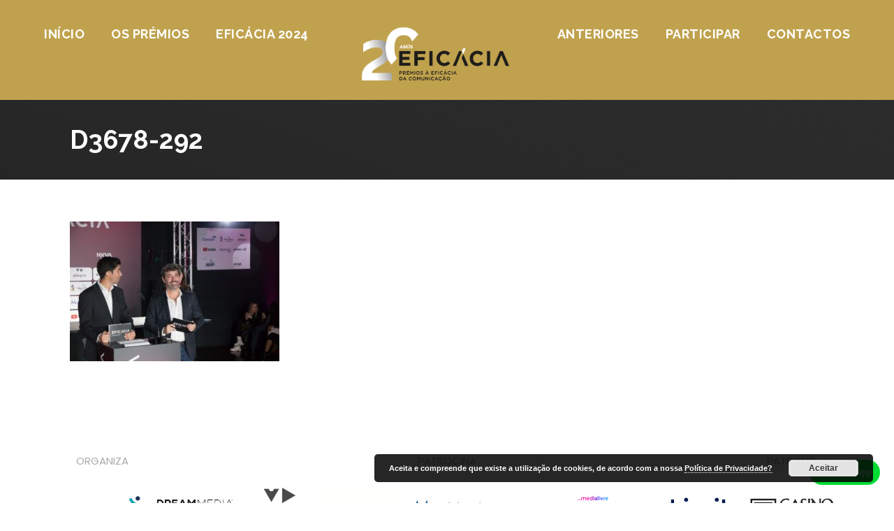

--- FILE ---
content_type: text/html; charset=UTF-8
request_url: https://apan.pt/premios-eficacia/galeria-2023/d3678-292/
body_size: 14600
content:
<!DOCTYPE html>
<html lang="pt-PT" class="no-js">
<head>
	<meta charset="UTF-8">
	<meta name="viewport" content="width=device-width, initial-scale=1">
	<link rel="profile" href="http://gmpg.org/xfn/11">
	<link rel="pingback" href="https://apan.pt/premios-eficacia/xmlrpc.php">
	<meta name='robots' content='index, follow, max-image-preview:large, max-snippet:-1, max-video-preview:-1' />
<!-- Speed of this site is optimised by WP Performance Score Booster plugin v2.2.1 - https://dipakgajjar.com/wp-performance-score-booster/ -->

	<!-- This site is optimized with the Yoast SEO plugin v20.13 - https://yoast.com/wordpress/plugins/seo/ -->
	<title>D3678-292 - Prémios Eficácia</title>
	<link rel="canonical" href="https://apan.pt/premios-eficacia/galeria-2023/d3678-292/" />
	<meta property="og:locale" content="pt_PT" />
	<meta property="og:type" content="article" />
	<meta property="og:title" content="D3678-292 - Prémios Eficácia" />
	<meta property="og:url" content="https://apan.pt/premios-eficacia/galeria-2023/d3678-292/" />
	<meta property="og:site_name" content="Prémios Eficácia" />
	<meta property="og:image" content="https://apan.pt/premios-eficacia/galeria-2023/d3678-292" />
	<meta property="og:image:width" content="1" />
	<meta property="og:image:height" content="1" />
	<meta property="og:image:type" content="image/jpeg" />
	<meta name="twitter:card" content="summary_large_image" />
	<script type="application/ld+json" class="yoast-schema-graph">{"@context":"https://schema.org","@graph":[{"@type":"WebPage","@id":"https://apan.pt/premios-eficacia/galeria-2023/d3678-292/","url":"https://apan.pt/premios-eficacia/galeria-2023/d3678-292/","name":"D3678-292 - Prémios Eficácia","isPartOf":{"@id":"https://apan.pt/premios-eficacia/#website"},"primaryImageOfPage":{"@id":"https://apan.pt/premios-eficacia/galeria-2023/d3678-292/#primaryimage"},"image":{"@id":"https://apan.pt/premios-eficacia/galeria-2023/d3678-292/#primaryimage"},"thumbnailUrl":"https://apan.pt/premios-eficacia/wp-content/uploads/2023/11/D3678-292.jpg","datePublished":"2023-11-24T09:57:24+00:00","dateModified":"2023-11-24T09:57:24+00:00","breadcrumb":{"@id":"https://apan.pt/premios-eficacia/galeria-2023/d3678-292/#breadcrumb"},"inLanguage":"pt-PT","potentialAction":[{"@type":"ReadAction","target":["https://apan.pt/premios-eficacia/galeria-2023/d3678-292/"]}]},{"@type":"ImageObject","inLanguage":"pt-PT","@id":"https://apan.pt/premios-eficacia/galeria-2023/d3678-292/#primaryimage","url":"https://apan.pt/premios-eficacia/wp-content/uploads/2023/11/D3678-292.jpg","contentUrl":"https://apan.pt/premios-eficacia/wp-content/uploads/2023/11/D3678-292.jpg","width":1500,"height":1000},{"@type":"BreadcrumbList","@id":"https://apan.pt/premios-eficacia/galeria-2023/d3678-292/#breadcrumb","itemListElement":[{"@type":"ListItem","position":1,"name":"Início","item":"https://apan.pt/premios-eficacia/"},{"@type":"ListItem","position":2,"name":"Galeria 2023","item":"https://apan.pt/premios-eficacia/galeria-2023/"},{"@type":"ListItem","position":3,"name":"D3678-292"}]},{"@type":"WebSite","@id":"https://apan.pt/premios-eficacia/#website","url":"https://apan.pt/premios-eficacia/","name":"Prémios Eficácia","description":"","potentialAction":[{"@type":"SearchAction","target":{"@type":"EntryPoint","urlTemplate":"https://apan.pt/premios-eficacia/?s={search_term_string}"},"query-input":"required name=search_term_string"}],"inLanguage":"pt-PT"}]}</script>
	<!-- / Yoast SEO plugin. -->


<link rel='dns-prefetch' href='//fonts.googleapis.com' />
<link rel="alternate" type="application/rss+xml" title="Prémios Eficácia &raquo; Feed" href="https://apan.pt/premios-eficacia/feed/" />
		<!-- This site uses the Google Analytics by ExactMetrics plugin v7.18.1 - Using Analytics tracking - https://www.exactmetrics.com/ -->
							<script src="//www.googletagmanager.com/gtag/js?id=G-CN9W2RNRVF"  data-cfasync="false" data-wpfc-render="false" type="text/javascript" async></script>
			<script data-cfasync="false" data-wpfc-render="false" type="text/javascript">
				var em_version = '7.18.1';
				var em_track_user = true;
				var em_no_track_reason = '';
				
								var disableStrs = [
										'ga-disable-G-CN9W2RNRVF',
									];

				/* Function to detect opted out users */
				function __gtagTrackerIsOptedOut() {
					for (var index = 0; index < disableStrs.length; index++) {
						if (document.cookie.indexOf(disableStrs[index] + '=true') > -1) {
							return true;
						}
					}

					return false;
				}

				/* Disable tracking if the opt-out cookie exists. */
				if (__gtagTrackerIsOptedOut()) {
					for (var index = 0; index < disableStrs.length; index++) {
						window[disableStrs[index]] = true;
					}
				}

				/* Opt-out function */
				function __gtagTrackerOptout() {
					for (var index = 0; index < disableStrs.length; index++) {
						document.cookie = disableStrs[index] + '=true; expires=Thu, 31 Dec 2099 23:59:59 UTC; path=/';
						window[disableStrs[index]] = true;
					}
				}

				if ('undefined' === typeof gaOptout) {
					function gaOptout() {
						__gtagTrackerOptout();
					}
				}
								window.dataLayer = window.dataLayer || [];

				window.ExactMetricsDualTracker = {
					helpers: {},
					trackers: {},
				};
				if (em_track_user) {
					function __gtagDataLayer() {
						dataLayer.push(arguments);
					}

					function __gtagTracker(type, name, parameters) {
						if (!parameters) {
							parameters = {};
						}

						if (parameters.send_to) {
							__gtagDataLayer.apply(null, arguments);
							return;
						}

						if (type === 'event') {
														parameters.send_to = exactmetrics_frontend.v4_id;
							var hookName = name;
							if (typeof parameters['event_category'] !== 'undefined') {
								hookName = parameters['event_category'] + ':' + name;
							}

							if (typeof ExactMetricsDualTracker.trackers[hookName] !== 'undefined') {
								ExactMetricsDualTracker.trackers[hookName](parameters);
							} else {
								__gtagDataLayer('event', name, parameters);
							}
							
						} else {
							__gtagDataLayer.apply(null, arguments);
						}
					}

					__gtagTracker('js', new Date());
					__gtagTracker('set', {
						'developer_id.dNDMyYj': true,
											});
										__gtagTracker('config', 'G-CN9W2RNRVF', {"forceSSL":"true"} );
															window.gtag = __gtagTracker;										(function () {
						/* https://developers.google.com/analytics/devguides/collection/analyticsjs/ */
						/* ga and __gaTracker compatibility shim. */
						var noopfn = function () {
							return null;
						};
						var newtracker = function () {
							return new Tracker();
						};
						var Tracker = function () {
							return null;
						};
						var p = Tracker.prototype;
						p.get = noopfn;
						p.set = noopfn;
						p.send = function () {
							var args = Array.prototype.slice.call(arguments);
							args.unshift('send');
							__gaTracker.apply(null, args);
						};
						var __gaTracker = function () {
							var len = arguments.length;
							if (len === 0) {
								return;
							}
							var f = arguments[len - 1];
							if (typeof f !== 'object' || f === null || typeof f.hitCallback !== 'function') {
								if ('send' === arguments[0]) {
									var hitConverted, hitObject = false, action;
									if ('event' === arguments[1]) {
										if ('undefined' !== typeof arguments[3]) {
											hitObject = {
												'eventAction': arguments[3],
												'eventCategory': arguments[2],
												'eventLabel': arguments[4],
												'value': arguments[5] ? arguments[5] : 1,
											}
										}
									}
									if ('pageview' === arguments[1]) {
										if ('undefined' !== typeof arguments[2]) {
											hitObject = {
												'eventAction': 'page_view',
												'page_path': arguments[2],
											}
										}
									}
									if (typeof arguments[2] === 'object') {
										hitObject = arguments[2];
									}
									if (typeof arguments[5] === 'object') {
										Object.assign(hitObject, arguments[5]);
									}
									if ('undefined' !== typeof arguments[1].hitType) {
										hitObject = arguments[1];
										if ('pageview' === hitObject.hitType) {
											hitObject.eventAction = 'page_view';
										}
									}
									if (hitObject) {
										action = 'timing' === arguments[1].hitType ? 'timing_complete' : hitObject.eventAction;
										hitConverted = mapArgs(hitObject);
										__gtagTracker('event', action, hitConverted);
									}
								}
								return;
							}

							function mapArgs(args) {
								var arg, hit = {};
								var gaMap = {
									'eventCategory': 'event_category',
									'eventAction': 'event_action',
									'eventLabel': 'event_label',
									'eventValue': 'event_value',
									'nonInteraction': 'non_interaction',
									'timingCategory': 'event_category',
									'timingVar': 'name',
									'timingValue': 'value',
									'timingLabel': 'event_label',
									'page': 'page_path',
									'location': 'page_location',
									'title': 'page_title',
								};
								for (arg in args) {
																		if (!(!args.hasOwnProperty(arg) || !gaMap.hasOwnProperty(arg))) {
										hit[gaMap[arg]] = args[arg];
									} else {
										hit[arg] = args[arg];
									}
								}
								return hit;
							}

							try {
								f.hitCallback();
							} catch (ex) {
							}
						};
						__gaTracker.create = newtracker;
						__gaTracker.getByName = newtracker;
						__gaTracker.getAll = function () {
							return [];
						};
						__gaTracker.remove = noopfn;
						__gaTracker.loaded = true;
						window['__gaTracker'] = __gaTracker;
					})();
									} else {
										console.log("");
					(function () {
						function __gtagTracker() {
							return null;
						}

						window['__gtagTracker'] = __gtagTracker;
						window['gtag'] = __gtagTracker;
					})();
									}
			</script>
				<!-- / Google Analytics by ExactMetrics -->
		<script type="text/javascript">
window._wpemojiSettings = {"baseUrl":"https:\/\/s.w.org\/images\/core\/emoji\/14.0.0\/72x72\/","ext":".png","svgUrl":"https:\/\/s.w.org\/images\/core\/emoji\/14.0.0\/svg\/","svgExt":".svg","source":{"concatemoji":"https:\/\/apan.pt\/premios-eficacia\/wp-includes\/js\/wp-emoji-release.min.js"}};
/*! This file is auto-generated */
!function(i,n){var o,s,e;function c(e){try{var t={supportTests:e,timestamp:(new Date).valueOf()};sessionStorage.setItem(o,JSON.stringify(t))}catch(e){}}function p(e,t,n){e.clearRect(0,0,e.canvas.width,e.canvas.height),e.fillText(t,0,0);var t=new Uint32Array(e.getImageData(0,0,e.canvas.width,e.canvas.height).data),r=(e.clearRect(0,0,e.canvas.width,e.canvas.height),e.fillText(n,0,0),new Uint32Array(e.getImageData(0,0,e.canvas.width,e.canvas.height).data));return t.every(function(e,t){return e===r[t]})}function u(e,t,n){switch(t){case"flag":return n(e,"\ud83c\udff3\ufe0f\u200d\u26a7\ufe0f","\ud83c\udff3\ufe0f\u200b\u26a7\ufe0f")?!1:!n(e,"\ud83c\uddfa\ud83c\uddf3","\ud83c\uddfa\u200b\ud83c\uddf3")&&!n(e,"\ud83c\udff4\udb40\udc67\udb40\udc62\udb40\udc65\udb40\udc6e\udb40\udc67\udb40\udc7f","\ud83c\udff4\u200b\udb40\udc67\u200b\udb40\udc62\u200b\udb40\udc65\u200b\udb40\udc6e\u200b\udb40\udc67\u200b\udb40\udc7f");case"emoji":return!n(e,"\ud83e\udef1\ud83c\udffb\u200d\ud83e\udef2\ud83c\udfff","\ud83e\udef1\ud83c\udffb\u200b\ud83e\udef2\ud83c\udfff")}return!1}function f(e,t,n){var r="undefined"!=typeof WorkerGlobalScope&&self instanceof WorkerGlobalScope?new OffscreenCanvas(300,150):i.createElement("canvas"),a=r.getContext("2d",{willReadFrequently:!0}),o=(a.textBaseline="top",a.font="600 32px Arial",{});return e.forEach(function(e){o[e]=t(a,e,n)}),o}function t(e){var t=i.createElement("script");t.src=e,t.defer=!0,i.head.appendChild(t)}"undefined"!=typeof Promise&&(o="wpEmojiSettingsSupports",s=["flag","emoji"],n.supports={everything:!0,everythingExceptFlag:!0},e=new Promise(function(e){i.addEventListener("DOMContentLoaded",e,{once:!0})}),new Promise(function(t){var n=function(){try{var e=JSON.parse(sessionStorage.getItem(o));if("object"==typeof e&&"number"==typeof e.timestamp&&(new Date).valueOf()<e.timestamp+604800&&"object"==typeof e.supportTests)return e.supportTests}catch(e){}return null}();if(!n){if("undefined"!=typeof Worker&&"undefined"!=typeof OffscreenCanvas&&"undefined"!=typeof URL&&URL.createObjectURL&&"undefined"!=typeof Blob)try{var e="postMessage("+f.toString()+"("+[JSON.stringify(s),u.toString(),p.toString()].join(",")+"));",r=new Blob([e],{type:"text/javascript"}),a=new Worker(URL.createObjectURL(r),{name:"wpTestEmojiSupports"});return void(a.onmessage=function(e){c(n=e.data),a.terminate(),t(n)})}catch(e){}c(n=f(s,u,p))}t(n)}).then(function(e){for(var t in e)n.supports[t]=e[t],n.supports.everything=n.supports.everything&&n.supports[t],"flag"!==t&&(n.supports.everythingExceptFlag=n.supports.everythingExceptFlag&&n.supports[t]);n.supports.everythingExceptFlag=n.supports.everythingExceptFlag&&!n.supports.flag,n.DOMReady=!1,n.readyCallback=function(){n.DOMReady=!0}}).then(function(){return e}).then(function(){var e;n.supports.everything||(n.readyCallback(),(e=n.source||{}).concatemoji?t(e.concatemoji):e.wpemoji&&e.twemoji&&(t(e.twemoji),t(e.wpemoji)))}))}((window,document),window._wpemojiSettings);
</script>
<style type="text/css">
img.wp-smiley,
img.emoji {
	display: inline !important;
	border: none !important;
	box-shadow: none !important;
	height: 1em !important;
	width: 1em !important;
	margin: 0 0.07em !important;
	vertical-align: -0.1em !important;
	background: none !important;
	padding: 0 !important;
}
</style>
	<link rel='stylesheet' id='wp-block-library-css' href='https://apan.pt/premios-eficacia/wp-includes/css/dist/block-library/style.min.css' type='text/css' media='all' />
<style id='classic-theme-styles-inline-css' type='text/css'>
/*! This file is auto-generated */
.wp-block-button__link{color:#fff;background-color:#32373c;border-radius:9999px;box-shadow:none;text-decoration:none;padding:calc(.667em + 2px) calc(1.333em + 2px);font-size:1.125em}.wp-block-file__button{background:#32373c;color:#fff;text-decoration:none}
</style>
<style id='global-styles-inline-css' type='text/css'>
body{--wp--preset--color--black: #000000;--wp--preset--color--cyan-bluish-gray: #abb8c3;--wp--preset--color--white: #ffffff;--wp--preset--color--pale-pink: #f78da7;--wp--preset--color--vivid-red: #cf2e2e;--wp--preset--color--luminous-vivid-orange: #ff6900;--wp--preset--color--luminous-vivid-amber: #fcb900;--wp--preset--color--light-green-cyan: #7bdcb5;--wp--preset--color--vivid-green-cyan: #00d084;--wp--preset--color--pale-cyan-blue: #8ed1fc;--wp--preset--color--vivid-cyan-blue: #0693e3;--wp--preset--color--vivid-purple: #9b51e0;--wp--preset--gradient--vivid-cyan-blue-to-vivid-purple: linear-gradient(135deg,rgba(6,147,227,1) 0%,rgb(155,81,224) 100%);--wp--preset--gradient--light-green-cyan-to-vivid-green-cyan: linear-gradient(135deg,rgb(122,220,180) 0%,rgb(0,208,130) 100%);--wp--preset--gradient--luminous-vivid-amber-to-luminous-vivid-orange: linear-gradient(135deg,rgba(252,185,0,1) 0%,rgba(255,105,0,1) 100%);--wp--preset--gradient--luminous-vivid-orange-to-vivid-red: linear-gradient(135deg,rgba(255,105,0,1) 0%,rgb(207,46,46) 100%);--wp--preset--gradient--very-light-gray-to-cyan-bluish-gray: linear-gradient(135deg,rgb(238,238,238) 0%,rgb(169,184,195) 100%);--wp--preset--gradient--cool-to-warm-spectrum: linear-gradient(135deg,rgb(74,234,220) 0%,rgb(151,120,209) 20%,rgb(207,42,186) 40%,rgb(238,44,130) 60%,rgb(251,105,98) 80%,rgb(254,248,76) 100%);--wp--preset--gradient--blush-light-purple: linear-gradient(135deg,rgb(255,206,236) 0%,rgb(152,150,240) 100%);--wp--preset--gradient--blush-bordeaux: linear-gradient(135deg,rgb(254,205,165) 0%,rgb(254,45,45) 50%,rgb(107,0,62) 100%);--wp--preset--gradient--luminous-dusk: linear-gradient(135deg,rgb(255,203,112) 0%,rgb(199,81,192) 50%,rgb(65,88,208) 100%);--wp--preset--gradient--pale-ocean: linear-gradient(135deg,rgb(255,245,203) 0%,rgb(182,227,212) 50%,rgb(51,167,181) 100%);--wp--preset--gradient--electric-grass: linear-gradient(135deg,rgb(202,248,128) 0%,rgb(113,206,126) 100%);--wp--preset--gradient--midnight: linear-gradient(135deg,rgb(2,3,129) 0%,rgb(40,116,252) 100%);--wp--preset--font-size--small: 13px;--wp--preset--font-size--medium: 20px;--wp--preset--font-size--large: 36px;--wp--preset--font-size--x-large: 42px;--wp--preset--spacing--20: 0.44rem;--wp--preset--spacing--30: 0.67rem;--wp--preset--spacing--40: 1rem;--wp--preset--spacing--50: 1.5rem;--wp--preset--spacing--60: 2.25rem;--wp--preset--spacing--70: 3.38rem;--wp--preset--spacing--80: 5.06rem;--wp--preset--shadow--natural: 6px 6px 9px rgba(0, 0, 0, 0.2);--wp--preset--shadow--deep: 12px 12px 50px rgba(0, 0, 0, 0.4);--wp--preset--shadow--sharp: 6px 6px 0px rgba(0, 0, 0, 0.2);--wp--preset--shadow--outlined: 6px 6px 0px -3px rgba(255, 255, 255, 1), 6px 6px rgba(0, 0, 0, 1);--wp--preset--shadow--crisp: 6px 6px 0px rgba(0, 0, 0, 1);}:where(.is-layout-flex){gap: 0.5em;}:where(.is-layout-grid){gap: 0.5em;}body .is-layout-flow > .alignleft{float: left;margin-inline-start: 0;margin-inline-end: 2em;}body .is-layout-flow > .alignright{float: right;margin-inline-start: 2em;margin-inline-end: 0;}body .is-layout-flow > .aligncenter{margin-left: auto !important;margin-right: auto !important;}body .is-layout-constrained > .alignleft{float: left;margin-inline-start: 0;margin-inline-end: 2em;}body .is-layout-constrained > .alignright{float: right;margin-inline-start: 2em;margin-inline-end: 0;}body .is-layout-constrained > .aligncenter{margin-left: auto !important;margin-right: auto !important;}body .is-layout-constrained > :where(:not(.alignleft):not(.alignright):not(.alignfull)){max-width: var(--wp--style--global--content-size);margin-left: auto !important;margin-right: auto !important;}body .is-layout-constrained > .alignwide{max-width: var(--wp--style--global--wide-size);}body .is-layout-flex{display: flex;}body .is-layout-flex{flex-wrap: wrap;align-items: center;}body .is-layout-flex > *{margin: 0;}body .is-layout-grid{display: grid;}body .is-layout-grid > *{margin: 0;}:where(.wp-block-columns.is-layout-flex){gap: 2em;}:where(.wp-block-columns.is-layout-grid){gap: 2em;}:where(.wp-block-post-template.is-layout-flex){gap: 1.25em;}:where(.wp-block-post-template.is-layout-grid){gap: 1.25em;}.has-black-color{color: var(--wp--preset--color--black) !important;}.has-cyan-bluish-gray-color{color: var(--wp--preset--color--cyan-bluish-gray) !important;}.has-white-color{color: var(--wp--preset--color--white) !important;}.has-pale-pink-color{color: var(--wp--preset--color--pale-pink) !important;}.has-vivid-red-color{color: var(--wp--preset--color--vivid-red) !important;}.has-luminous-vivid-orange-color{color: var(--wp--preset--color--luminous-vivid-orange) !important;}.has-luminous-vivid-amber-color{color: var(--wp--preset--color--luminous-vivid-amber) !important;}.has-light-green-cyan-color{color: var(--wp--preset--color--light-green-cyan) !important;}.has-vivid-green-cyan-color{color: var(--wp--preset--color--vivid-green-cyan) !important;}.has-pale-cyan-blue-color{color: var(--wp--preset--color--pale-cyan-blue) !important;}.has-vivid-cyan-blue-color{color: var(--wp--preset--color--vivid-cyan-blue) !important;}.has-vivid-purple-color{color: var(--wp--preset--color--vivid-purple) !important;}.has-black-background-color{background-color: var(--wp--preset--color--black) !important;}.has-cyan-bluish-gray-background-color{background-color: var(--wp--preset--color--cyan-bluish-gray) !important;}.has-white-background-color{background-color: var(--wp--preset--color--white) !important;}.has-pale-pink-background-color{background-color: var(--wp--preset--color--pale-pink) !important;}.has-vivid-red-background-color{background-color: var(--wp--preset--color--vivid-red) !important;}.has-luminous-vivid-orange-background-color{background-color: var(--wp--preset--color--luminous-vivid-orange) !important;}.has-luminous-vivid-amber-background-color{background-color: var(--wp--preset--color--luminous-vivid-amber) !important;}.has-light-green-cyan-background-color{background-color: var(--wp--preset--color--light-green-cyan) !important;}.has-vivid-green-cyan-background-color{background-color: var(--wp--preset--color--vivid-green-cyan) !important;}.has-pale-cyan-blue-background-color{background-color: var(--wp--preset--color--pale-cyan-blue) !important;}.has-vivid-cyan-blue-background-color{background-color: var(--wp--preset--color--vivid-cyan-blue) !important;}.has-vivid-purple-background-color{background-color: var(--wp--preset--color--vivid-purple) !important;}.has-black-border-color{border-color: var(--wp--preset--color--black) !important;}.has-cyan-bluish-gray-border-color{border-color: var(--wp--preset--color--cyan-bluish-gray) !important;}.has-white-border-color{border-color: var(--wp--preset--color--white) !important;}.has-pale-pink-border-color{border-color: var(--wp--preset--color--pale-pink) !important;}.has-vivid-red-border-color{border-color: var(--wp--preset--color--vivid-red) !important;}.has-luminous-vivid-orange-border-color{border-color: var(--wp--preset--color--luminous-vivid-orange) !important;}.has-luminous-vivid-amber-border-color{border-color: var(--wp--preset--color--luminous-vivid-amber) !important;}.has-light-green-cyan-border-color{border-color: var(--wp--preset--color--light-green-cyan) !important;}.has-vivid-green-cyan-border-color{border-color: var(--wp--preset--color--vivid-green-cyan) !important;}.has-pale-cyan-blue-border-color{border-color: var(--wp--preset--color--pale-cyan-blue) !important;}.has-vivid-cyan-blue-border-color{border-color: var(--wp--preset--color--vivid-cyan-blue) !important;}.has-vivid-purple-border-color{border-color: var(--wp--preset--color--vivid-purple) !important;}.has-vivid-cyan-blue-to-vivid-purple-gradient-background{background: var(--wp--preset--gradient--vivid-cyan-blue-to-vivid-purple) !important;}.has-light-green-cyan-to-vivid-green-cyan-gradient-background{background: var(--wp--preset--gradient--light-green-cyan-to-vivid-green-cyan) !important;}.has-luminous-vivid-amber-to-luminous-vivid-orange-gradient-background{background: var(--wp--preset--gradient--luminous-vivid-amber-to-luminous-vivid-orange) !important;}.has-luminous-vivid-orange-to-vivid-red-gradient-background{background: var(--wp--preset--gradient--luminous-vivid-orange-to-vivid-red) !important;}.has-very-light-gray-to-cyan-bluish-gray-gradient-background{background: var(--wp--preset--gradient--very-light-gray-to-cyan-bluish-gray) !important;}.has-cool-to-warm-spectrum-gradient-background{background: var(--wp--preset--gradient--cool-to-warm-spectrum) !important;}.has-blush-light-purple-gradient-background{background: var(--wp--preset--gradient--blush-light-purple) !important;}.has-blush-bordeaux-gradient-background{background: var(--wp--preset--gradient--blush-bordeaux) !important;}.has-luminous-dusk-gradient-background{background: var(--wp--preset--gradient--luminous-dusk) !important;}.has-pale-ocean-gradient-background{background: var(--wp--preset--gradient--pale-ocean) !important;}.has-electric-grass-gradient-background{background: var(--wp--preset--gradient--electric-grass) !important;}.has-midnight-gradient-background{background: var(--wp--preset--gradient--midnight) !important;}.has-small-font-size{font-size: var(--wp--preset--font-size--small) !important;}.has-medium-font-size{font-size: var(--wp--preset--font-size--medium) !important;}.has-large-font-size{font-size: var(--wp--preset--font-size--large) !important;}.has-x-large-font-size{font-size: var(--wp--preset--font-size--x-large) !important;}
.wp-block-navigation a:where(:not(.wp-element-button)){color: inherit;}
:where(.wp-block-post-template.is-layout-flex){gap: 1.25em;}:where(.wp-block-post-template.is-layout-grid){gap: 1.25em;}
:where(.wp-block-columns.is-layout-flex){gap: 2em;}:where(.wp-block-columns.is-layout-grid){gap: 2em;}
.wp-block-pullquote{font-size: 1.5em;line-height: 1.6;}
</style>
<link rel='stylesheet' id='contact-form-7-css' href='https://apan.pt/premios-eficacia/wp-content/plugins/contact-form-7/includes/css/styles.css' type='text/css' media='all' />
<link rel='stylesheet' id='gdlr-core-google-font-css' href='https://fonts.googleapis.com/css?family=Raleway%3A100%2C100italic%2C200%2C200italic%2C300%2C300italic%2Cregular%2Citalic%2C500%2C500italic%2C600%2C600italic%2C700%2C700italic%2C800%2C800italic%2C900%2C900italic%7CPoppins%3A100%2C100italic%2C200%2C200italic%2C300%2C300italic%2Cregular%2Citalic%2C500%2C500italic%2C600%2C600italic%2C700%2C700italic%2C800%2C800italic%2C900%2C900italic%7COpen+Sans%3A300%2C300italic%2Cregular%2Citalic%2C600%2C600italic%2C700%2C700italic%2C800%2C800italic&#038;subset=latin%2Clatin-ext%2Cdevanagari%2Ccyrillic%2Ccyrillic-ext%2Cgreek%2Cgreek-ext%2Cvietnamese&#038;ver=6.3.7' type='text/css' media='all' />
<link rel='stylesheet' id='rs-plugin-settings-css' href='https://apan.pt/premios-eficacia/wp-content/plugins/revslider/public/assets/css/rs6.css' type='text/css' media='all' />
<style id='rs-plugin-settings-inline-css' type='text/css'>
#rs-demo-id {}
</style>
<link rel='stylesheet' id='gdlr-core-plugin-css' href='https://apan.pt/premios-eficacia/wp-content/plugins/goodlayers-core/plugins/combine/style.css' type='text/css' media='all' />
<link rel='stylesheet' id='gdlr-core-page-builder-css' href='https://apan.pt/premios-eficacia/wp-content/plugins/goodlayers-core/include/css/page-builder.css' type='text/css' media='all' />
<link rel='stylesheet' id='infinite-style-core-css' href='https://apan.pt/premios-eficacia/wp-content/themes/infinite/css/style-core.css' type='text/css' media='all' />
<link rel='stylesheet' id='infinite-custom-style-css' href='https://apan.pt/premios-eficacia/wp-content/uploads/gdlr-style-custom.css?1721656450&#038;ver=6.3.7' type='text/css' media='all' />
<link rel='stylesheet' id='infinite-child-theme-style-css' href='https://apan.pt/premios-eficacia/wp-content/themes/infinite-child/style.css' type='text/css' media='all' />
<script type='text/javascript' src='https://apan.pt/premios-eficacia/wp-content/plugins/google-analytics-dashboard-for-wp/assets/js/frontend-gtag.min.js' id='exactmetrics-frontend-script-js'></script>
<script data-cfasync="false" data-wpfc-render="false" type="text/javascript" id='exactmetrics-frontend-script-js-extra'>/* <![CDATA[ */
var exactmetrics_frontend = {"js_events_tracking":"true","download_extensions":"zip,mp3,mpeg,pdf,docx,pptx,xlsx,rar","inbound_paths":"[]","home_url":"https:\/\/apan.pt\/premios-eficacia","hash_tracking":"false","v4_id":"G-CN9W2RNRVF"};/* ]]> */
</script>
<script type='text/javascript' src='https://apan.pt/premios-eficacia/wp-includes/js/jquery/jquery.min.js' id='jquery-core-js'></script>
<script type='text/javascript' src='https://apan.pt/premios-eficacia/wp-includes/js/jquery/jquery-migrate.min.js' id='jquery-migrate-js'></script>
<script type='text/javascript' src='https://apan.pt/premios-eficacia/wp-content/plugins/revslider/public/assets/js/rbtools.min.js' id='tp-tools-js'></script>
<script type='text/javascript' src='https://apan.pt/premios-eficacia/wp-content/plugins/revslider/public/assets/js/rs6.min.js' id='revmin-js'></script>
<!--[if lt IE 9]>
<script type='text/javascript' src='https://apan.pt/premios-eficacia/wp-content/themes/infinite/js/html5.js' id='html5js-js'></script>
<![endif]-->
<link rel="https://api.w.org/" href="https://apan.pt/premios-eficacia/wp-json/" /><link rel="alternate" type="application/json" href="https://apan.pt/premios-eficacia/wp-json/wp/v2/media/8643" /><link rel="EditURI" type="application/rsd+xml" title="RSD" href="https://apan.pt/premios-eficacia/xmlrpc.php?rsd" />
<meta name="generator" content="WordPress 6.3.7" />
<link rel='shortlink' href='https://apan.pt/premios-eficacia/?p=8643' />
<link rel="alternate" type="application/json+oembed" href="https://apan.pt/premios-eficacia/wp-json/oembed/1.0/embed?url=https%3A%2F%2Fapan.pt%2Fpremios-eficacia%2Fgaleria-2023%2Fd3678-292%2F" />
<link rel="alternate" type="text/xml+oembed" href="https://apan.pt/premios-eficacia/wp-json/oembed/1.0/embed?url=https%3A%2F%2Fapan.pt%2Fpremios-eficacia%2Fgaleria-2023%2Fd3678-292%2F&#038;format=xml" />
<!-- start Simple Custom CSS and JS -->
<script type="text/javascript">
(function(w,d,s,l,i){w[l]=w[l]||[];w[l].push({'gtm.start':new Date().getTime(),event:'gtm.js'});var f=d.getElementsByTagName(s)[0],j=d.createElement(s),dl=l!='dataLayer'?'&l='+l:'';j.async=true;j.src='https://www.googletagmanager.com/gtm.js?id='+i+dl;f.parentNode.insertBefore(j,f);})(window,document,'script','dataLayer','GTM-MD3Z8JLK');</script>
<!-- end Simple Custom CSS and JS -->
<!-- start Simple Custom CSS and JS -->
<style type="text/css">
/*.infinite-header-background,
.infinite-sticky-menu-placeholder,
.infinite-header-style-boxed.infinite-fixed-navigation,
body.single-product .infinite-header-background-transparent {
    background-image: url(https://www.premioseficacia.org/wp-content/uploads/2021/05/fundo-menu-scaled.jpg);
}*/

form#acf-form {
    padding: 0 35px;
    max-width: 1180px;
    margin-left: auto;
    margin-right: auto;
    margin-top: 5%;
}

form#acf-form .acf-field-5a1632fbdd76b {
    display: none;
}

#content .updated {
    text-align: center;
    font-size: 20px;
    font-weight: 700;
    margin-top: 2%;
}</style>
<!-- end Simple Custom CSS and JS -->
<meta name="generator" content="Powered by Slider Revolution 6.4.6 - responsive, Mobile-Friendly Slider Plugin for WordPress with comfortable drag and drop interface." />
<link rel="icon" href="https://apan.pt/premios-eficacia/wp-content/uploads/2024/04/cropped-20_anos_premios_eficacia_icone-32x32.jpg" sizes="32x32" />
<link rel="icon" href="https://apan.pt/premios-eficacia/wp-content/uploads/2024/04/cropped-20_anos_premios_eficacia_icone-192x192.jpg" sizes="192x192" />
<link rel="apple-touch-icon" href="https://apan.pt/premios-eficacia/wp-content/uploads/2024/04/cropped-20_anos_premios_eficacia_icone-180x180.jpg" />
<meta name="msapplication-TileImage" content="https://apan.pt/premios-eficacia/wp-content/uploads/2024/04/cropped-20_anos_premios_eficacia_icone-270x270.jpg" />
<script>/* (function(w,d,s,l,i){w[l]=w[l]||[];w[l].push({'gtm.start':
new Date().getTime(),event:'gtm.js'});var f=d.getElementsByTagName(s)[0],
j=d.createElement(s),dl=l!='dataLayer'?'&l='+l:'';j.async=true;j.src=
'https://www.googletagmanager.com/gtm.js?id='+i+dl;f.parentNode.insertBefore(j,f);
})(window,document,'script','dataLayer','GTM-M9QKDN3'); */</script><!-- <script data-ad-client="ca-pub-6000172080690478" async src="https://pagead2.googlesyndication.com/pagead/js/adsbygoogle.js"></script> --><script type="text/javascript">function setREVStartSize(e){
			//window.requestAnimationFrame(function() {				 
				window.RSIW = window.RSIW===undefined ? window.innerWidth : window.RSIW;	
				window.RSIH = window.RSIH===undefined ? window.innerHeight : window.RSIH;	
				try {								
					var pw = document.getElementById(e.c).parentNode.offsetWidth,
						newh;
					pw = pw===0 || isNaN(pw) ? window.RSIW : pw;
					e.tabw = e.tabw===undefined ? 0 : parseInt(e.tabw);
					e.thumbw = e.thumbw===undefined ? 0 : parseInt(e.thumbw);
					e.tabh = e.tabh===undefined ? 0 : parseInt(e.tabh);
					e.thumbh = e.thumbh===undefined ? 0 : parseInt(e.thumbh);
					e.tabhide = e.tabhide===undefined ? 0 : parseInt(e.tabhide);
					e.thumbhide = e.thumbhide===undefined ? 0 : parseInt(e.thumbhide);
					e.mh = e.mh===undefined || e.mh=="" || e.mh==="auto" ? 0 : parseInt(e.mh,0);		
					if(e.layout==="fullscreen" || e.l==="fullscreen") 						
						newh = Math.max(e.mh,window.RSIH);					
					else{					
						e.gw = Array.isArray(e.gw) ? e.gw : [e.gw];
						for (var i in e.rl) if (e.gw[i]===undefined || e.gw[i]===0) e.gw[i] = e.gw[i-1];					
						e.gh = e.el===undefined || e.el==="" || (Array.isArray(e.el) && e.el.length==0)? e.gh : e.el;
						e.gh = Array.isArray(e.gh) ? e.gh : [e.gh];
						for (var i in e.rl) if (e.gh[i]===undefined || e.gh[i]===0) e.gh[i] = e.gh[i-1];
											
						var nl = new Array(e.rl.length),
							ix = 0,						
							sl;					
						e.tabw = e.tabhide>=pw ? 0 : e.tabw;
						e.thumbw = e.thumbhide>=pw ? 0 : e.thumbw;
						e.tabh = e.tabhide>=pw ? 0 : e.tabh;
						e.thumbh = e.thumbhide>=pw ? 0 : e.thumbh;					
						for (var i in e.rl) nl[i] = e.rl[i]<window.RSIW ? 0 : e.rl[i];
						sl = nl[0];									
						for (var i in nl) if (sl>nl[i] && nl[i]>0) { sl = nl[i]; ix=i;}															
						var m = pw>(e.gw[ix]+e.tabw+e.thumbw) ? 1 : (pw-(e.tabw+e.thumbw)) / (e.gw[ix]);					
						newh =  (e.gh[ix] * m) + (e.tabh + e.thumbh);
					}				
					if(window.rs_init_css===undefined) window.rs_init_css = document.head.appendChild(document.createElement("style"));					
					document.getElementById(e.c).height = newh+"px";
					window.rs_init_css.innerHTML += "#"+e.c+"_wrapper { height: "+newh+"px }";				
				} catch(e){
					console.log("Failure at Presize of Slider:" + e)
				}					   
			//});
		  };</script>
</head>

<body class="attachment attachment-template-default attachmentid-8643 attachment-jpeg gdlr-core-body infinite-body infinite-body-front infinite-full  infinite-with-sticky-navigation  infinite-blockquote-style-1 gdlr-core-link-to-lightbox" data-home-url="https://apan.pt/premios-eficacia/" >
<div class="infinite-mobile-header-wrap" ><div class="infinite-mobile-header infinite-header-background infinite-style-slide infinite-sticky-mobile-navigation " id="infinite-mobile-header" ><div class="infinite-mobile-header-container infinite-container clearfix" ><div class="infinite-logo  infinite-item-pdlr"><div class="infinite-logo-inner"><a class="" href="https://apan.pt/premios-eficacia/" ><img src="https://apan.pt/premios-eficacia/wp-content/uploads/2024/04/20_anos_premios_eficacia_logo.png" alt="" width="2481" height="1171" /></a></div></div><div class="infinite-mobile-menu-right" ><div class="infinite-mobile-menu" ><a class="infinite-mm-menu-button infinite-mobile-menu-button infinite-mobile-button-hamburger" href="#infinite-mobile-menu" ><span></span></a><div class="infinite-mm-menu-wrap infinite-navigation-font" id="infinite-mobile-menu" data-slide="right" ><ul id="menu-menu" class="m-menu"><li class="menu-item menu-item-type-post_type menu-item-object-page menu-item-home menu-item-81"><a href="https://apan.pt/premios-eficacia/">Início</a></li>
<li class="menuColor1 menu-item menu-item-type-custom menu-item-object-custom menu-item-has-children menu-item-74"><a href="#">Os Prémios</a>
<ul class="sub-menu">
	<li class="menu-item menu-item-type-post_type menu-item-object-page menu-item-110"><a href="https://apan.pt/premios-eficacia/o-que-sao/">O que são</a></li>
	<li class="menu-item menu-item-type-custom menu-item-object-custom menu-item-111"><a href="/premios-eficacia/#patrocinadores">Os patrocinadores</a></li>
	<li class="menu-item menu-item-type-post_type menu-item-object-page menu-item-1068"><a href="https://apan.pt/premios-eficacia/historico/">Histórico</a></li>
	<li class="menu-item menu-item-type-post_type menu-item-object-page menu-item-1072"><a href="https://apan.pt/premios-eficacia/a-organizacao/">A organização</a></li>
	<li class="menu-item menu-item-type-post_type menu-item-object-page menu-item-privacy-policy menu-item-2738"><a rel="privacy-policy" href="https://apan.pt/premios-eficacia/politica-de-privacidade/">Política de Privacidade</a></li>
</ul>
</li>
<li class="menu-item menu-item-type-custom menu-item-object-custom menu-item-has-children menu-item-8707"><a href="#">Eficácia 2024</a>
<ul class="sub-menu">
	<li class="menu-item menu-item-type-custom menu-item-object-custom menu-item-8708"><a target="_blank" rel="noopener" href="https://apan.pt/premios-eficacia/wp-content/uploads/2024/05/Bases_de_Participacao_2024.pdf">Bases de Participação 2024</a></li>
	<li class="menu-item menu-item-type-taxonomy menu-item-object-years menu-item-8736"><a href="https://apan.pt/premios-eficacia/ano/2024/">Júri 2024</a></li>
	<li class="menu-item menu-item-type-post_type menu-item-object-page menu-item-8956"><a href="https://apan.pt/premios-eficacia/candidatos-2024/">Candidatos 2024</a></li>
	<li class="menu-item menu-item-type-post_type menu-item-object-page menu-item-9161"><a href="https://apan.pt/premios-eficacia/finalistas-2024/">Finalistas 2024</a></li>
	<li class="menu-item menu-item-type-post_type menu-item-object-page menu-item-9320"><a href="https://apan.pt/premios-eficacia/premios-2024/">Prémios 2024</a></li>
	<li class="menu-item menu-item-type-post_type menu-item-object-page menu-item-9377"><a href="https://apan.pt/premios-eficacia/galeria-vencedores-2024/">Galeria Vencedores 2024</a></li>
	<li class="menu-item menu-item-type-post_type menu-item-object-page menu-item-11247"><a href="https://apan.pt/premios-eficacia/galeria-gala-2024/">Galeria Gala 2024</a></li>
	<li class="menu-item menu-item-type-post_type menu-item-object-page menu-item-11255"><a href="https://apan.pt/premios-eficacia/videos-2024/">Vídeos 2024</a></li>
</ul>
</li>
<li class="menuColor3 menu-item menu-item-type-custom menu-item-object-custom menu-item-has-children menu-item-76"><a href="#">Anteriores</a>
<ul class="sub-menu">
	<li class="menu-item menu-item-type-custom menu-item-object-custom menu-item-has-children menu-item-3427"><a href="#">2005 &#8211; 2009</a>
	<ul class="sub-menu">
		<li class="menu-item menu-item-type-custom menu-item-object-custom menu-item-has-children menu-item-119"><a href="#">2005</a>
		<ul class="sub-menu">
			<li class="menu-item menu-item-type-custom menu-item-object-custom menu-item-2231"><a href="/premios-eficacia/wp-content/uploads/2018/05/bases-de-participacao-2005.pdf">Bases de Participação</a></li>
			<li class="menu-item menu-item-type-taxonomy menu-item-object-years menu-item-1088"><a href="https://apan.pt/premios-eficacia/ano/2005/">Júri</a></li>
			<li class="menu-item menu-item-type-post_type menu-item-object-page menu-item-2199"><a href="https://apan.pt/premios-eficacia/premios-2005/">Prémios</a></li>
		</ul>
</li>
		<li class="menu-item menu-item-type-custom menu-item-object-custom menu-item-has-children menu-item-1076"><a href="#">2006</a>
		<ul class="sub-menu">
			<li class="menu-item menu-item-type-custom menu-item-object-custom menu-item-2232"><a href="/premios-eficacia/wp-content/uploads/2018/05/bases-de-participacao-2006.pdf">Bases de Participação</a></li>
			<li class="menu-item menu-item-type-taxonomy menu-item-object-years menu-item-1089"><a href="https://apan.pt/premios-eficacia/ano/2006/">Júri</a></li>
			<li class="menu-item menu-item-type-post_type menu-item-object-page menu-item-2710"><a href="https://apan.pt/premios-eficacia/finalistas-2006/">Finalistas</a></li>
			<li class="menu-item menu-item-type-post_type menu-item-object-page menu-item-2198"><a href="https://apan.pt/premios-eficacia/premios-2006/">Prémios</a></li>
		</ul>
</li>
		<li class="menu-item menu-item-type-custom menu-item-object-custom menu-item-has-children menu-item-1077"><a href="#">2007</a>
		<ul class="sub-menu">
			<li class="menu-item menu-item-type-custom menu-item-object-custom menu-item-2234"><a href="/premios-eficacia/wp-content/uploads/2018/05/bases-de-participacao-2007.pdf">Bases de Participação</a></li>
			<li class="menu-item menu-item-type-taxonomy menu-item-object-years menu-item-1090"><a href="https://apan.pt/premios-eficacia/ano/2007/">Júri</a></li>
			<li class="menu-item menu-item-type-post_type menu-item-object-page menu-item-2197"><a href="https://apan.pt/premios-eficacia/premios-2007/">Prémios</a></li>
		</ul>
</li>
		<li class="menu-item menu-item-type-custom menu-item-object-custom menu-item-has-children menu-item-1078"><a href="#">2008</a>
		<ul class="sub-menu">
			<li class="menu-item menu-item-type-custom menu-item-object-custom menu-item-2236"><a href="/premios-eficacia/wp-content/uploads/2018/05/bases-de-participacao-2008.pdf">Bases de Participação</a></li>
			<li class="menu-item menu-item-type-taxonomy menu-item-object-years menu-item-1091"><a href="https://apan.pt/premios-eficacia/ano/2008/">Júri</a></li>
			<li class="menu-item menu-item-type-post_type menu-item-object-page menu-item-2196"><a href="https://apan.pt/premios-eficacia/premios-2008/">Prémios</a></li>
		</ul>
</li>
		<li class="menu-item menu-item-type-custom menu-item-object-custom menu-item-has-children menu-item-1079"><a href="#">2009</a>
		<ul class="sub-menu">
			<li class="menu-item menu-item-type-custom menu-item-object-custom menu-item-2237"><a href="/premios-eficacia/wp-content/uploads/2018/05/bases-de-participacao-2009.pdf">Bases de Participação</a></li>
			<li class="menu-item menu-item-type-taxonomy menu-item-object-years menu-item-1092"><a href="https://apan.pt/premios-eficacia/ano/2009/">Júri</a></li>
			<li class="menu-item menu-item-type-post_type menu-item-object-page menu-item-2709"><a href="https://apan.pt/premios-eficacia/finalistas-2009/">Finalistas</a></li>
			<li class="menu-item menu-item-type-post_type menu-item-object-page menu-item-2195"><a href="https://apan.pt/premios-eficacia/premios-2009/">Prémios</a></li>
			<li class="menu-item menu-item-type-post_type menu-item-object-page menu-item-2726"><a href="https://apan.pt/premios-eficacia/filme-gala-premios-eficacia-2009/">Vídeos</a></li>
		</ul>
</li>
	</ul>
</li>
	<li class="menu-item menu-item-type-custom menu-item-object-custom menu-item-has-children menu-item-3428"><a href="#">2010 &#8211; 2014</a>
	<ul class="sub-menu">
		<li class="menu-item menu-item-type-custom menu-item-object-custom menu-item-has-children menu-item-1080"><a href="#">2010</a>
		<ul class="sub-menu">
			<li class="menu-item menu-item-type-custom menu-item-object-custom menu-item-2238"><a href="/premios-eficacia/wp-content/uploads/2018/05/bases-de-participacao-2010.pdf">Bases de Participação</a></li>
			<li class="menu-item menu-item-type-taxonomy menu-item-object-years menu-item-1093"><a href="https://apan.pt/premios-eficacia/ano/2010/">Júri</a></li>
			<li class="menu-item menu-item-type-post_type menu-item-object-page menu-item-2708"><a href="https://apan.pt/premios-eficacia/finalistas-2010/">Finalistas</a></li>
			<li class="menu-item menu-item-type-post_type menu-item-object-page menu-item-2194"><a href="https://apan.pt/premios-eficacia/premios-2010/">Prémios</a></li>
			<li class="menu-item menu-item-type-post_type menu-item-object-page menu-item-6868"><a href="https://apan.pt/premios-eficacia/galeria-2010/">Galeria</a></li>
		</ul>
</li>
		<li class="menu-item menu-item-type-custom menu-item-object-custom menu-item-has-children menu-item-1081"><a href="#">2011</a>
		<ul class="sub-menu">
			<li class="menu-item menu-item-type-custom menu-item-object-custom menu-item-2239"><a href="/premios-eficacia/wp-content/uploads/2018/05/bases-de-participacao-2011.pdf">Bases de Participação</a></li>
			<li class="menu-item menu-item-type-taxonomy menu-item-object-years menu-item-1094"><a href="https://apan.pt/premios-eficacia/ano/2011/">Júri</a></li>
			<li class="menu-item menu-item-type-post_type menu-item-object-page menu-item-2707"><a href="https://apan.pt/premios-eficacia/finalistas-2011/">Finalistas</a></li>
			<li class="menu-item menu-item-type-post_type menu-item-object-page menu-item-2193"><a href="https://apan.pt/premios-eficacia/premios-2011/">Prémios</a></li>
			<li class="menu-item menu-item-type-post_type menu-item-object-page menu-item-2725"><a href="https://apan.pt/premios-eficacia/filme-gala-premios-eficacia-2011/">Vídeos</a></li>
		</ul>
</li>
		<li class="menu-item menu-item-type-custom menu-item-object-custom menu-item-has-children menu-item-1082"><a href="#">2012</a>
		<ul class="sub-menu">
			<li class="menu-item menu-item-type-custom menu-item-object-custom menu-item-2240"><a href="/premios-eficacia/wp-content/uploads/2018/05/bases-de-participacao-2012.pdf">Bases de Participação</a></li>
			<li class="menu-item menu-item-type-taxonomy menu-item-object-years menu-item-1095"><a href="https://apan.pt/premios-eficacia/ano/2012/">Júri</a></li>
			<li class="menu-item menu-item-type-post_type menu-item-object-page menu-item-2706"><a href="https://apan.pt/premios-eficacia/finalistas-2012/">Finalistas</a></li>
			<li class="menu-item menu-item-type-post_type menu-item-object-page menu-item-2192"><a href="https://apan.pt/premios-eficacia/premios-2012/">Prémios</a></li>
			<li class="menu-item menu-item-type-post_type menu-item-object-page menu-item-6867"><a href="https://apan.pt/premios-eficacia/galeria-2012/">Galeria</a></li>
		</ul>
</li>
		<li class="menu-item menu-item-type-custom menu-item-object-custom menu-item-has-children menu-item-1083"><a href="#">2013</a>
		<ul class="sub-menu">
			<li class="menu-item menu-item-type-custom menu-item-object-custom menu-item-2241"><a href="/premios-eficacia/wp-content/uploads/2018/05/bases-de-participacao-2013.pdf">Bases de Participação</a></li>
			<li class="menu-item menu-item-type-taxonomy menu-item-object-years menu-item-1096"><a href="https://apan.pt/premios-eficacia/ano/2013/">Júri</a></li>
			<li class="menu-item menu-item-type-post_type menu-item-object-page menu-item-2191"><a href="https://apan.pt/premios-eficacia/premios-2013/">Prémios</a></li>
			<li class="menu-item menu-item-type-post_type menu-item-object-page menu-item-2156"><a href="https://apan.pt/premios-eficacia/galeria-2013/">Galeria</a></li>
		</ul>
</li>
		<li class="menu-item menu-item-type-custom menu-item-object-custom menu-item-has-children menu-item-1084"><a href="#">2014</a>
		<ul class="sub-menu">
			<li class="menu-item menu-item-type-custom menu-item-object-custom menu-item-2242"><a href="/premios-eficacia/wp-content/uploads/2018/05/bases-de-participacao-2014.pdf">Bases de Participação</a></li>
			<li class="menu-item menu-item-type-taxonomy menu-item-object-years menu-item-1097"><a href="https://apan.pt/premios-eficacia/ano/2014/">Júri</a></li>
			<li class="menu-item menu-item-type-post_type menu-item-object-page menu-item-2705"><a href="https://apan.pt/premios-eficacia/finalistas-2014/">Finalistas</a></li>
			<li class="menu-item menu-item-type-post_type menu-item-object-page menu-item-2190"><a href="https://apan.pt/premios-eficacia/premios-2014/">Prémios</a></li>
			<li class="menu-item menu-item-type-post_type menu-item-object-page menu-item-2724"><a href="https://apan.pt/premios-eficacia/filme-gala-premios-eficacia-2014/">Vídeos</a></li>
			<li class="menu-item menu-item-type-post_type menu-item-object-page menu-item-2157"><a href="https://apan.pt/premios-eficacia/galeria-2014/">Galeria</a></li>
		</ul>
</li>
	</ul>
</li>
	<li class="menu-item menu-item-type-custom menu-item-object-custom menu-item-has-children menu-item-3429"><a href="#">2015 &#8211; 2019</a>
	<ul class="sub-menu">
		<li class="menu-item menu-item-type-custom menu-item-object-custom menu-item-has-children menu-item-1085"><a href="#">2015</a>
		<ul class="sub-menu">
			<li class="menu-item menu-item-type-custom menu-item-object-custom menu-item-2243"><a href="/premios-eficacia/wp-content/uploads/2018/05/bases-de-participacao-2015.pdf">Bases de Participação</a></li>
			<li class="menu-item menu-item-type-taxonomy menu-item-object-years menu-item-1098"><a href="https://apan.pt/premios-eficacia/ano/2015/">Júri</a></li>
			<li class="menu-item menu-item-type-post_type menu-item-object-page menu-item-2704"><a href="https://apan.pt/premios-eficacia/finalistas-2015/">Finalistas</a></li>
			<li class="menu-item menu-item-type-post_type menu-item-object-page menu-item-2189"><a href="https://apan.pt/premios-eficacia/premios-2015/">Prémios</a></li>
			<li class="menu-item menu-item-type-post_type menu-item-object-page menu-item-2722"><a href="https://apan.pt/premios-eficacia/noticias-tvi-2015/">Vídeos</a></li>
			<li class="menu-item menu-item-type-post_type menu-item-object-page menu-item-2158"><a href="https://apan.pt/premios-eficacia/galeria-2015/">Galeria</a></li>
		</ul>
</li>
		<li class="menu-item menu-item-type-custom menu-item-object-custom menu-item-has-children menu-item-1086"><a href="#">2016</a>
		<ul class="sub-menu">
			<li class="menu-item menu-item-type-custom menu-item-object-custom menu-item-2244"><a href="/premios-eficacia/wp-content/uploads/2018/05/bases-de-participacao-2016.pdf">Bases de Participação</a></li>
			<li class="menu-item menu-item-type-taxonomy menu-item-object-years menu-item-1099"><a href="https://apan.pt/premios-eficacia/ano/2016/">Júri</a></li>
			<li class="menu-item menu-item-type-post_type menu-item-object-page menu-item-2188"><a href="https://apan.pt/premios-eficacia/premios-2016/">Prémios</a></li>
			<li class="menu-item menu-item-type-post_type menu-item-object-page menu-item-2159"><a href="https://apan.pt/premios-eficacia/galeria-2016/">Galeria</a></li>
		</ul>
</li>
		<li class="menu-item menu-item-type-custom menu-item-object-custom menu-item-has-children menu-item-1087"><a href="#">2017</a>
		<ul class="sub-menu">
			<li class="menu-item menu-item-type-custom menu-item-object-custom menu-item-2245"><a href="/premios-eficacia/wp-content/uploads/2018/05/bases-de-participacao-2017.pdf">Bases de Participação</a></li>
			<li class="menu-item menu-item-type-taxonomy menu-item-object-years menu-item-1100"><a href="https://apan.pt/premios-eficacia/ano/2017/">Júri</a></li>
			<li class="menu-item menu-item-type-post_type menu-item-object-page menu-item-2703"><a href="https://apan.pt/premios-eficacia/finalistas-2017/">Finalistas</a></li>
			<li class="menu-item menu-item-type-post_type menu-item-object-page menu-item-2187"><a href="https://apan.pt/premios-eficacia/premios-2017/">Prémios</a></li>
			<li class="menu-item menu-item-type-post_type menu-item-object-page menu-item-2723"><a href="https://apan.pt/premios-eficacia/filme-gala-premios-eficacia-2017/">Vídeos</a></li>
			<li class="menu-item menu-item-type-post_type menu-item-object-page menu-item-2160"><a href="https://apan.pt/premios-eficacia/galeria-2017/">Galeria</a></li>
		</ul>
</li>
		<li class="menu-item menu-item-type-custom menu-item-object-custom menu-item-has-children menu-item-75"><a href="#">2018</a>
		<ul class="sub-menu">
			<li class="menu-item menu-item-type-custom menu-item-object-custom menu-item-116"><a target="_blank" rel="noopener" href="https://apan.pt/premios-eficacia/wp-content/uploads/2018/07/Bases-de-Participaçao-2018.pdf">Bases de participação</a></li>
			<li class="menu-item menu-item-type-taxonomy menu-item-object-years menu-item-1101"><a href="https://apan.pt/premios-eficacia/ano/2018/">Júri</a></li>
			<li class="menu-item menu-item-type-post_type menu-item-object-page menu-item-2867"><a href="https://apan.pt/premios-eficacia/candidatos-2018/">Candidatos</a></li>
			<li class="menu-item menu-item-type-post_type menu-item-object-page menu-item-2989"><a href="https://apan.pt/premios-eficacia/finalistas-2018/">Finalistas</a></li>
			<li class="menu-item menu-item-type-post_type menu-item-object-page menu-item-3340"><a href="https://apan.pt/premios-eficacia/premios-2018/">Prémios</a></li>
			<li class="menu-item menu-item-type-post_type menu-item-object-page menu-item-3337"><a href="https://apan.pt/premios-eficacia/galeria-2018/">Galeria</a></li>
		</ul>
</li>
		<li class="menu-item menu-item-type-custom menu-item-object-custom menu-item-has-children menu-item-4257"><a href="#">2019</a>
		<ul class="sub-menu">
			<li class="menu-item menu-item-type-custom menu-item-object-custom menu-item-3431"><a target="_blank" rel="noopener" href="https://apan.pt/premios-eficacia/wp-content/uploads/2019/05/bases_de_participacao_2019_v2.pdf">Bases de participação</a></li>
			<li class="menu-item menu-item-type-taxonomy menu-item-object-years menu-item-3478"><a href="https://apan.pt/premios-eficacia/ano/2019/">Júri</a></li>
			<li class="menu-item menu-item-type-post_type menu-item-object-page menu-item-3682"><a href="https://apan.pt/premios-eficacia/candidatos-2019/">Candidatos</a></li>
			<li class="menu-item menu-item-type-post_type menu-item-object-page menu-item-4027"><a href="https://apan.pt/premios-eficacia/finalistas-2019/">Finalistas</a></li>
			<li class="menu-item menu-item-type-post_type menu-item-object-page menu-item-4217"><a href="https://apan.pt/premios-eficacia/premios-2019/">Prémios</a></li>
			<li class="menu-item menu-item-type-post_type menu-item-object-page menu-item-4221"><a href="https://apan.pt/premios-eficacia/filme-gala-premios-eficacia-2019/">Vídeos</a></li>
			<li class="menu-item menu-item-type-post_type menu-item-object-page menu-item-4216"><a href="https://apan.pt/premios-eficacia/galeria-2019/">Galeria</a></li>
		</ul>
</li>
	</ul>
</li>
	<li class="menu-item menu-item-type-custom menu-item-object-custom menu-item-has-children menu-item-6461"><a href="#">2020 &#8211; 2023</a>
	<ul class="sub-menu">
		<li class="menu-item menu-item-type-custom menu-item-object-custom menu-item-has-children menu-item-3430"><a href="#">2020</a>
		<ul class="sub-menu">
			<li class="menu-item menu-item-type-custom menu-item-object-custom menu-item-4258"><a href="https://apan.pt/premios-eficacia/wp-content/uploads/2020/05/Bases_de_Participacao_2020.pdf">Bases de participação</a></li>
			<li class="menu-item menu-item-type-taxonomy menu-item-object-years menu-item-4259"><a href="https://apan.pt/premios-eficacia/ano/2020/">Júri</a></li>
			<li class="menu-item menu-item-type-post_type menu-item-object-page menu-item-4870"><a href="https://apan.pt/premios-eficacia/candidatos-2020/">Candidatos</a></li>
			<li class="menu-item menu-item-type-post_type menu-item-object-page menu-item-5163"><a href="https://apan.pt/premios-eficacia/finalistas-2020/">Finalistas</a></li>
			<li class="menu-item menu-item-type-post_type menu-item-object-page menu-item-5241"><a href="https://apan.pt/premios-eficacia/premios-2020/">Prémios</a></li>
			<li class="menu-item menu-item-type-post_type menu-item-object-page menu-item-5250"><a href="https://apan.pt/premios-eficacia/video-2020/">Vídeo</a></li>
		</ul>
</li>
		<li class="menuColor2 menu-item menu-item-type-custom menu-item-object-custom menu-item-has-children menu-item-5289"><a href="#">2021</a>
		<ul class="sub-menu">
			<li class="menu-item menu-item-type-custom menu-item-object-custom menu-item-5290"><a href="https://apan.pt/premios-eficacia/wp-content/uploads/2021/09/Bases-de-Participacao-2021.pdf">Bases de Participação</a></li>
			<li class="menu-item menu-item-type-taxonomy menu-item-object-years menu-item-5291"><a href="https://apan.pt/premios-eficacia/ano/2021/">Júri</a></li>
			<li class="menu-item menu-item-type-post_type menu-item-object-page menu-item-5456"><a href="https://apan.pt/premios-eficacia/candidatos-2021/">Candidatos</a></li>
			<li class="menu-item menu-item-type-post_type menu-item-object-page menu-item-5581"><a href="https://apan.pt/premios-eficacia/finalistas-2021/">Finalistas</a></li>
			<li class="menu-item menu-item-type-post_type menu-item-object-page menu-item-6440"><a href="https://apan.pt/premios-eficacia/premios-2021/">Prémios</a></li>
			<li class="menu-item menu-item-type-post_type menu-item-object-page menu-item-6439"><a href="https://apan.pt/premios-eficacia/galeria-2021/">Galeria</a></li>
			<li class="menu-item menu-item-type-post_type menu-item-object-page menu-item-6529"><a href="https://apan.pt/premios-eficacia/video-2021/">Vídeo</a></li>
		</ul>
</li>
		<li class="menu-item menu-item-type-custom menu-item-object-custom menu-item-has-children menu-item-7950"><a href="#">2022</a>
		<ul class="sub-menu">
			<li class="menu-item menu-item-type-custom menu-item-object-custom menu-item-6455"><a href="https://apan.pt/premios-eficacia/wp-content/uploads/2022/07/Bases-de-Participação-2022-5.pdf">Bases de Participação</a></li>
			<li class="menu-item menu-item-type-taxonomy menu-item-object-years menu-item-6502"><a href="https://apan.pt/premios-eficacia/ano/2022/">Júri</a></li>
			<li class="menu-item menu-item-type-post_type menu-item-object-page menu-item-7038"><a href="https://apan.pt/premios-eficacia/candidatos-2022/">Candidatos</a></li>
			<li class="menu-item menu-item-type-post_type menu-item-object-page menu-item-7194"><a href="https://apan.pt/premios-eficacia/finalistas-2022/">Finalistas</a></li>
			<li class="menu-item menu-item-type-post_type menu-item-object-page menu-item-7529"><a href="https://apan.pt/premios-eficacia/premios-2022/">Prémios</a></li>
			<li class="menu-item menu-item-type-post_type menu-item-object-page menu-item-7908"><a href="https://apan.pt/premios-eficacia/galeria-2022/">Galeria</a></li>
			<li class="menu-item menu-item-type-post_type menu-item-object-page menu-item-6528"><a href="https://apan.pt/premios-eficacia/videos-2022/">Vídeos</a></li>
		</ul>
</li>
		<li class="menu-item menu-item-type-custom menu-item-object-custom menu-item-has-children menu-item-6454"><a href="#">2023</a>
		<ul class="sub-menu">
			<li class="menu-item menu-item-type-custom menu-item-object-custom menu-item-7951"><a href="https://apan.pt/premios-eficacia/wp-content/uploads/2023/05/Bases-de-Participacao-2023_R1.pdf">Bases de Participação</a></li>
			<li class="menu-item menu-item-type-taxonomy menu-item-object-years menu-item-7986"><a href="https://apan.pt/premios-eficacia/ano/2023/">Júri</a></li>
			<li class="menu-item menu-item-type-post_type menu-item-object-page menu-item-8155"><a href="https://apan.pt/premios-eficacia/candidatos-2023/">Candidatos</a></li>
			<li class="menu-item menu-item-type-post_type menu-item-object-page menu-item-8280"><a href="https://apan.pt/premios-eficacia/finalistas-2023/">Finalistas</a></li>
			<li class="menu-item menu-item-type-post_type menu-item-object-page menu-item-8351"><a href="https://apan.pt/premios-eficacia/premios-2023/">Prémios</a></li>
			<li class="menu-item menu-item-type-post_type menu-item-object-page menu-item-8688"><a href="https://apan.pt/premios-eficacia/galeria-2023/">Galeria</a></li>
		</ul>
</li>
	</ul>
</li>
</ul>
</li>
<li class="menu-item menu-item-type-post_type menu-item-object-page menu-item-6481"><a href="https://apan.pt/premios-eficacia/participar/">Participar</a></li>
<li class="menu-item menu-item-type-custom menu-item-object-custom menu-item-77"><a href="/premios-eficacia/#contact">Contactos</a></li>
</ul></div></div></div></div></div></div><div class="infinite-body-outer-wrapper ">
		<div class="infinite-body-wrapper clearfix  infinite-with-frame">
		
<header class="infinite-header-wrap infinite-header-style-plain  infinite-style-splitted-menu infinite-sticky-navigation infinite-style-fixed" data-navigation-offset="87px"  >
	<div class="infinite-header-background" ></div>
	<div class="infinite-header-container  infinite-header-full">
			
		<div class="infinite-header-container-inner clearfix">
						<div class="infinite-navigation infinite-item-pdlr clearfix " >
			<div class="infinite-main-menu" id="infinite-main-menu" ><ul id="menu-menu-1" class="sf-menu"><li  class="menu-item menu-item-type-post_type menu-item-object-page menu-item-home menu-item-81 infinite-normal-menu"><a href="https://apan.pt/premios-eficacia/">Início</a></li>
<li  class="menuColor1 menu-item menu-item-type-custom menu-item-object-custom menu-item-has-children menu-item-74 infinite-normal-menu"><a href="#" class="sf-with-ul-pre">Os Prémios</a>
<ul class="sub-menu">
	<li  class="menu-item menu-item-type-post_type menu-item-object-page menu-item-110" data-size="60"><a href="https://apan.pt/premios-eficacia/o-que-sao/">O que são</a></li>
	<li  class="menu-item menu-item-type-custom menu-item-object-custom menu-item-111" data-size="60"><a href="/premios-eficacia/#patrocinadores">Os patrocinadores</a></li>
	<li  class="menu-item menu-item-type-post_type menu-item-object-page menu-item-1068" data-size="60"><a href="https://apan.pt/premios-eficacia/historico/">Histórico</a></li>
	<li  class="menu-item menu-item-type-post_type menu-item-object-page menu-item-1072" data-size="60"><a href="https://apan.pt/premios-eficacia/a-organizacao/">A organização</a></li>
	<li  class="menu-item menu-item-type-post_type menu-item-object-page menu-item-privacy-policy menu-item-2738" data-size="60"><a href="https://apan.pt/premios-eficacia/politica-de-privacidade/">Política de Privacidade</a></li>
</ul>
</li>
<li  class="menu-item menu-item-type-custom menu-item-object-custom menu-item-has-children menu-item-8707 infinite-normal-menu"><a href="#" class="sf-with-ul-pre">Eficácia 2024</a>
<ul class="sub-menu">
	<li  class="menu-item menu-item-type-custom menu-item-object-custom menu-item-8708" data-size="60"><a target="_blank" href="https://apan.pt/premios-eficacia/wp-content/uploads/2024/05/Bases_de_Participacao_2024.pdf">Bases de Participação 2024</a></li>
	<li  class="menu-item menu-item-type-taxonomy menu-item-object-years menu-item-8736" data-size="60"><a href="https://apan.pt/premios-eficacia/ano/2024/">Júri 2024</a></li>
	<li  class="menu-item menu-item-type-post_type menu-item-object-page menu-item-8956" data-size="60"><a href="https://apan.pt/premios-eficacia/candidatos-2024/">Candidatos 2024</a></li>
	<li  class="menu-item menu-item-type-post_type menu-item-object-page menu-item-9161" data-size="60"><a href="https://apan.pt/premios-eficacia/finalistas-2024/">Finalistas 2024</a></li>
	<li  class="menu-item menu-item-type-post_type menu-item-object-page menu-item-9320" data-size="60"><a href="https://apan.pt/premios-eficacia/premios-2024/">Prémios 2024</a></li>
	<li  class="menu-item menu-item-type-post_type menu-item-object-page menu-item-9377" data-size="60"><a href="https://apan.pt/premios-eficacia/galeria-vencedores-2024/">Galeria Vencedores 2024</a></li>
	<li  class="menu-item menu-item-type-post_type menu-item-object-page menu-item-11247" data-size="60"><a href="https://apan.pt/premios-eficacia/galeria-gala-2024/">Galeria Gala 2024</a></li>
	<li  class="menu-item menu-item-type-post_type menu-item-object-page menu-item-11255" data-size="60"><a href="https://apan.pt/premios-eficacia/videos-2024/">Vídeos 2024</a></li>
</ul>
</li>
<li class="infinite-center-nav-menu-item" ><div class="infinite-logo  infinite-item-pdlr"><div class="infinite-logo-inner"><a class="" href="https://apan.pt/premios-eficacia/" ><img src="https://apan.pt/premios-eficacia/wp-content/uploads/2024/04/20_anos_premios_eficacia_logo.png" alt="" width="2481" height="1171" /></a></div></div></li><li  class="menuColor3 menu-item menu-item-type-custom menu-item-object-custom menu-item-has-children menu-item-76 infinite-normal-menu"><a href="#" class="sf-with-ul-pre">Anteriores</a>
<ul class="sub-menu">
	<li  class="menu-item menu-item-type-custom menu-item-object-custom menu-item-has-children menu-item-3427" data-size="60"><a href="#" class="sf-with-ul-pre">2005 &#8211; 2009</a>
	<ul class="sub-menu">
		<li  class="menu-item menu-item-type-custom menu-item-object-custom menu-item-has-children menu-item-119"><a href="#" class="sf-with-ul-pre">2005</a>
		<ul class="sub-menu">
			<li  class="menu-item menu-item-type-custom menu-item-object-custom menu-item-2231"><a href="/premios-eficacia/wp-content/uploads/2018/05/bases-de-participacao-2005.pdf">Bases de Participação</a></li>
			<li  class="menu-item menu-item-type-taxonomy menu-item-object-years menu-item-1088"><a href="https://apan.pt/premios-eficacia/ano/2005/">Júri</a></li>
			<li  class="menu-item menu-item-type-post_type menu-item-object-page menu-item-2199"><a href="https://apan.pt/premios-eficacia/premios-2005/">Prémios</a></li>
		</ul>
</li>
		<li  class="menu-item menu-item-type-custom menu-item-object-custom menu-item-has-children menu-item-1076"><a href="#" class="sf-with-ul-pre">2006</a>
		<ul class="sub-menu">
			<li  class="menu-item menu-item-type-custom menu-item-object-custom menu-item-2232"><a href="/premios-eficacia/wp-content/uploads/2018/05/bases-de-participacao-2006.pdf">Bases de Participação</a></li>
			<li  class="menu-item menu-item-type-taxonomy menu-item-object-years menu-item-1089"><a href="https://apan.pt/premios-eficacia/ano/2006/">Júri</a></li>
			<li  class="menu-item menu-item-type-post_type menu-item-object-page menu-item-2710"><a href="https://apan.pt/premios-eficacia/finalistas-2006/">Finalistas</a></li>
			<li  class="menu-item menu-item-type-post_type menu-item-object-page menu-item-2198"><a href="https://apan.pt/premios-eficacia/premios-2006/">Prémios</a></li>
		</ul>
</li>
		<li  class="menu-item menu-item-type-custom menu-item-object-custom menu-item-has-children menu-item-1077"><a href="#" class="sf-with-ul-pre">2007</a>
		<ul class="sub-menu">
			<li  class="menu-item menu-item-type-custom menu-item-object-custom menu-item-2234"><a href="/premios-eficacia/wp-content/uploads/2018/05/bases-de-participacao-2007.pdf">Bases de Participação</a></li>
			<li  class="menu-item menu-item-type-taxonomy menu-item-object-years menu-item-1090"><a href="https://apan.pt/premios-eficacia/ano/2007/">Júri</a></li>
			<li  class="menu-item menu-item-type-post_type menu-item-object-page menu-item-2197"><a href="https://apan.pt/premios-eficacia/premios-2007/">Prémios</a></li>
		</ul>
</li>
		<li  class="menu-item menu-item-type-custom menu-item-object-custom menu-item-has-children menu-item-1078"><a href="#" class="sf-with-ul-pre">2008</a>
		<ul class="sub-menu">
			<li  class="menu-item menu-item-type-custom menu-item-object-custom menu-item-2236"><a href="/premios-eficacia/wp-content/uploads/2018/05/bases-de-participacao-2008.pdf">Bases de Participação</a></li>
			<li  class="menu-item menu-item-type-taxonomy menu-item-object-years menu-item-1091"><a href="https://apan.pt/premios-eficacia/ano/2008/">Júri</a></li>
			<li  class="menu-item menu-item-type-post_type menu-item-object-page menu-item-2196"><a href="https://apan.pt/premios-eficacia/premios-2008/">Prémios</a></li>
		</ul>
</li>
		<li  class="menu-item menu-item-type-custom menu-item-object-custom menu-item-has-children menu-item-1079"><a href="#" class="sf-with-ul-pre">2009</a>
		<ul class="sub-menu">
			<li  class="menu-item menu-item-type-custom menu-item-object-custom menu-item-2237"><a href="/premios-eficacia/wp-content/uploads/2018/05/bases-de-participacao-2009.pdf">Bases de Participação</a></li>
			<li  class="menu-item menu-item-type-taxonomy menu-item-object-years menu-item-1092"><a href="https://apan.pt/premios-eficacia/ano/2009/">Júri</a></li>
			<li  class="menu-item menu-item-type-post_type menu-item-object-page menu-item-2709"><a href="https://apan.pt/premios-eficacia/finalistas-2009/">Finalistas</a></li>
			<li  class="menu-item menu-item-type-post_type menu-item-object-page menu-item-2195"><a href="https://apan.pt/premios-eficacia/premios-2009/">Prémios</a></li>
			<li  class="menu-item menu-item-type-post_type menu-item-object-page menu-item-2726"><a href="https://apan.pt/premios-eficacia/filme-gala-premios-eficacia-2009/">Vídeos</a></li>
		</ul>
</li>
	</ul>
</li>
	<li  class="menu-item menu-item-type-custom menu-item-object-custom menu-item-has-children menu-item-3428" data-size="60"><a href="#" class="sf-with-ul-pre">2010 &#8211; 2014</a>
	<ul class="sub-menu">
		<li  class="menu-item menu-item-type-custom menu-item-object-custom menu-item-has-children menu-item-1080"><a href="#" class="sf-with-ul-pre">2010</a>
		<ul class="sub-menu">
			<li  class="menu-item menu-item-type-custom menu-item-object-custom menu-item-2238"><a href="/premios-eficacia/wp-content/uploads/2018/05/bases-de-participacao-2010.pdf">Bases de Participação</a></li>
			<li  class="menu-item menu-item-type-taxonomy menu-item-object-years menu-item-1093"><a href="https://apan.pt/premios-eficacia/ano/2010/">Júri</a></li>
			<li  class="menu-item menu-item-type-post_type menu-item-object-page menu-item-2708"><a href="https://apan.pt/premios-eficacia/finalistas-2010/">Finalistas</a></li>
			<li  class="menu-item menu-item-type-post_type menu-item-object-page menu-item-2194"><a href="https://apan.pt/premios-eficacia/premios-2010/">Prémios</a></li>
			<li  class="menu-item menu-item-type-post_type menu-item-object-page menu-item-6868"><a href="https://apan.pt/premios-eficacia/galeria-2010/">Galeria</a></li>
		</ul>
</li>
		<li  class="menu-item menu-item-type-custom menu-item-object-custom menu-item-has-children menu-item-1081"><a href="#" class="sf-with-ul-pre">2011</a>
		<ul class="sub-menu">
			<li  class="menu-item menu-item-type-custom menu-item-object-custom menu-item-2239"><a href="/premios-eficacia/wp-content/uploads/2018/05/bases-de-participacao-2011.pdf">Bases de Participação</a></li>
			<li  class="menu-item menu-item-type-taxonomy menu-item-object-years menu-item-1094"><a href="https://apan.pt/premios-eficacia/ano/2011/">Júri</a></li>
			<li  class="menu-item menu-item-type-post_type menu-item-object-page menu-item-2707"><a href="https://apan.pt/premios-eficacia/finalistas-2011/">Finalistas</a></li>
			<li  class="menu-item menu-item-type-post_type menu-item-object-page menu-item-2193"><a href="https://apan.pt/premios-eficacia/premios-2011/">Prémios</a></li>
			<li  class="menu-item menu-item-type-post_type menu-item-object-page menu-item-2725"><a href="https://apan.pt/premios-eficacia/filme-gala-premios-eficacia-2011/">Vídeos</a></li>
		</ul>
</li>
		<li  class="menu-item menu-item-type-custom menu-item-object-custom menu-item-has-children menu-item-1082"><a href="#" class="sf-with-ul-pre">2012</a>
		<ul class="sub-menu">
			<li  class="menu-item menu-item-type-custom menu-item-object-custom menu-item-2240"><a href="/premios-eficacia/wp-content/uploads/2018/05/bases-de-participacao-2012.pdf">Bases de Participação</a></li>
			<li  class="menu-item menu-item-type-taxonomy menu-item-object-years menu-item-1095"><a href="https://apan.pt/premios-eficacia/ano/2012/">Júri</a></li>
			<li  class="menu-item menu-item-type-post_type menu-item-object-page menu-item-2706"><a href="https://apan.pt/premios-eficacia/finalistas-2012/">Finalistas</a></li>
			<li  class="menu-item menu-item-type-post_type menu-item-object-page menu-item-2192"><a href="https://apan.pt/premios-eficacia/premios-2012/">Prémios</a></li>
			<li  class="menu-item menu-item-type-post_type menu-item-object-page menu-item-6867"><a href="https://apan.pt/premios-eficacia/galeria-2012/">Galeria</a></li>
		</ul>
</li>
		<li  class="menu-item menu-item-type-custom menu-item-object-custom menu-item-has-children menu-item-1083"><a href="#" class="sf-with-ul-pre">2013</a>
		<ul class="sub-menu">
			<li  class="menu-item menu-item-type-custom menu-item-object-custom menu-item-2241"><a href="/premios-eficacia/wp-content/uploads/2018/05/bases-de-participacao-2013.pdf">Bases de Participação</a></li>
			<li  class="menu-item menu-item-type-taxonomy menu-item-object-years menu-item-1096"><a href="https://apan.pt/premios-eficacia/ano/2013/">Júri</a></li>
			<li  class="menu-item menu-item-type-post_type menu-item-object-page menu-item-2191"><a href="https://apan.pt/premios-eficacia/premios-2013/">Prémios</a></li>
			<li  class="menu-item menu-item-type-post_type menu-item-object-page menu-item-2156"><a href="https://apan.pt/premios-eficacia/galeria-2013/">Galeria</a></li>
		</ul>
</li>
		<li  class="menu-item menu-item-type-custom menu-item-object-custom menu-item-has-children menu-item-1084"><a href="#" class="sf-with-ul-pre">2014</a>
		<ul class="sub-menu">
			<li  class="menu-item menu-item-type-custom menu-item-object-custom menu-item-2242"><a href="/premios-eficacia/wp-content/uploads/2018/05/bases-de-participacao-2014.pdf">Bases de Participação</a></li>
			<li  class="menu-item menu-item-type-taxonomy menu-item-object-years menu-item-1097"><a href="https://apan.pt/premios-eficacia/ano/2014/">Júri</a></li>
			<li  class="menu-item menu-item-type-post_type menu-item-object-page menu-item-2705"><a href="https://apan.pt/premios-eficacia/finalistas-2014/">Finalistas</a></li>
			<li  class="menu-item menu-item-type-post_type menu-item-object-page menu-item-2190"><a href="https://apan.pt/premios-eficacia/premios-2014/">Prémios</a></li>
			<li  class="menu-item menu-item-type-post_type menu-item-object-page menu-item-2724"><a href="https://apan.pt/premios-eficacia/filme-gala-premios-eficacia-2014/">Vídeos</a></li>
			<li  class="menu-item menu-item-type-post_type menu-item-object-page menu-item-2157"><a href="https://apan.pt/premios-eficacia/galeria-2014/">Galeria</a></li>
		</ul>
</li>
	</ul>
</li>
	<li  class="menu-item menu-item-type-custom menu-item-object-custom menu-item-has-children menu-item-3429" data-size="60"><a href="#" class="sf-with-ul-pre">2015 &#8211; 2019</a>
	<ul class="sub-menu">
		<li  class="menu-item menu-item-type-custom menu-item-object-custom menu-item-has-children menu-item-1085"><a href="#" class="sf-with-ul-pre">2015</a>
		<ul class="sub-menu">
			<li  class="menu-item menu-item-type-custom menu-item-object-custom menu-item-2243"><a href="/premios-eficacia/wp-content/uploads/2018/05/bases-de-participacao-2015.pdf">Bases de Participação</a></li>
			<li  class="menu-item menu-item-type-taxonomy menu-item-object-years menu-item-1098"><a href="https://apan.pt/premios-eficacia/ano/2015/">Júri</a></li>
			<li  class="menu-item menu-item-type-post_type menu-item-object-page menu-item-2704"><a href="https://apan.pt/premios-eficacia/finalistas-2015/">Finalistas</a></li>
			<li  class="menu-item menu-item-type-post_type menu-item-object-page menu-item-2189"><a href="https://apan.pt/premios-eficacia/premios-2015/">Prémios</a></li>
			<li  class="menu-item menu-item-type-post_type menu-item-object-page menu-item-2722"><a href="https://apan.pt/premios-eficacia/noticias-tvi-2015/">Vídeos</a></li>
			<li  class="menu-item menu-item-type-post_type menu-item-object-page menu-item-2158"><a href="https://apan.pt/premios-eficacia/galeria-2015/">Galeria</a></li>
		</ul>
</li>
		<li  class="menu-item menu-item-type-custom menu-item-object-custom menu-item-has-children menu-item-1086"><a href="#" class="sf-with-ul-pre">2016</a>
		<ul class="sub-menu">
			<li  class="menu-item menu-item-type-custom menu-item-object-custom menu-item-2244"><a href="/premios-eficacia/wp-content/uploads/2018/05/bases-de-participacao-2016.pdf">Bases de Participação</a></li>
			<li  class="menu-item menu-item-type-taxonomy menu-item-object-years menu-item-1099"><a href="https://apan.pt/premios-eficacia/ano/2016/">Júri</a></li>
			<li  class="menu-item menu-item-type-post_type menu-item-object-page menu-item-2188"><a href="https://apan.pt/premios-eficacia/premios-2016/">Prémios</a></li>
			<li  class="menu-item menu-item-type-post_type menu-item-object-page menu-item-2159"><a href="https://apan.pt/premios-eficacia/galeria-2016/">Galeria</a></li>
		</ul>
</li>
		<li  class="menu-item menu-item-type-custom menu-item-object-custom menu-item-has-children menu-item-1087"><a href="#" class="sf-with-ul-pre">2017</a>
		<ul class="sub-menu">
			<li  class="menu-item menu-item-type-custom menu-item-object-custom menu-item-2245"><a href="/premios-eficacia/wp-content/uploads/2018/05/bases-de-participacao-2017.pdf">Bases de Participação</a></li>
			<li  class="menu-item menu-item-type-taxonomy menu-item-object-years menu-item-1100"><a href="https://apan.pt/premios-eficacia/ano/2017/">Júri</a></li>
			<li  class="menu-item menu-item-type-post_type menu-item-object-page menu-item-2703"><a href="https://apan.pt/premios-eficacia/finalistas-2017/">Finalistas</a></li>
			<li  class="menu-item menu-item-type-post_type menu-item-object-page menu-item-2187"><a href="https://apan.pt/premios-eficacia/premios-2017/">Prémios</a></li>
			<li  class="menu-item menu-item-type-post_type menu-item-object-page menu-item-2723"><a href="https://apan.pt/premios-eficacia/filme-gala-premios-eficacia-2017/">Vídeos</a></li>
			<li  class="menu-item menu-item-type-post_type menu-item-object-page menu-item-2160"><a href="https://apan.pt/premios-eficacia/galeria-2017/">Galeria</a></li>
		</ul>
</li>
		<li  class="menu-item menu-item-type-custom menu-item-object-custom menu-item-has-children menu-item-75"><a href="#" class="sf-with-ul-pre">2018</a>
		<ul class="sub-menu">
			<li  class="menu-item menu-item-type-custom menu-item-object-custom menu-item-116"><a target="_blank" href="https://apan.pt/premios-eficacia/wp-content/uploads/2018/07/Bases-de-Participaçao-2018.pdf">Bases de participação</a></li>
			<li  class="menu-item menu-item-type-taxonomy menu-item-object-years menu-item-1101"><a href="https://apan.pt/premios-eficacia/ano/2018/">Júri</a></li>
			<li  class="menu-item menu-item-type-post_type menu-item-object-page menu-item-2867"><a href="https://apan.pt/premios-eficacia/candidatos-2018/">Candidatos</a></li>
			<li  class="menu-item menu-item-type-post_type menu-item-object-page menu-item-2989"><a href="https://apan.pt/premios-eficacia/finalistas-2018/">Finalistas</a></li>
			<li  class="menu-item menu-item-type-post_type menu-item-object-page menu-item-3340"><a href="https://apan.pt/premios-eficacia/premios-2018/">Prémios</a></li>
			<li  class="menu-item menu-item-type-post_type menu-item-object-page menu-item-3337"><a href="https://apan.pt/premios-eficacia/galeria-2018/">Galeria</a></li>
		</ul>
</li>
		<li  class="menu-item menu-item-type-custom menu-item-object-custom menu-item-has-children menu-item-4257"><a href="#" class="sf-with-ul-pre">2019</a>
		<ul class="sub-menu">
			<li  class="menu-item menu-item-type-custom menu-item-object-custom menu-item-3431"><a target="_blank" href="https://apan.pt/premios-eficacia/wp-content/uploads/2019/05/bases_de_participacao_2019_v2.pdf">Bases de participação</a></li>
			<li  class="menu-item menu-item-type-taxonomy menu-item-object-years menu-item-3478"><a href="https://apan.pt/premios-eficacia/ano/2019/">Júri</a></li>
			<li  class="menu-item menu-item-type-post_type menu-item-object-page menu-item-3682"><a href="https://apan.pt/premios-eficacia/candidatos-2019/">Candidatos</a></li>
			<li  class="menu-item menu-item-type-post_type menu-item-object-page menu-item-4027"><a href="https://apan.pt/premios-eficacia/finalistas-2019/">Finalistas</a></li>
			<li  class="menu-item menu-item-type-post_type menu-item-object-page menu-item-4217"><a href="https://apan.pt/premios-eficacia/premios-2019/">Prémios</a></li>
			<li  class="menu-item menu-item-type-post_type menu-item-object-page menu-item-4221"><a href="https://apan.pt/premios-eficacia/filme-gala-premios-eficacia-2019/">Vídeos</a></li>
			<li  class="menu-item menu-item-type-post_type menu-item-object-page menu-item-4216"><a href="https://apan.pt/premios-eficacia/galeria-2019/">Galeria</a></li>
		</ul>
</li>
	</ul>
</li>
	<li  class="menu-item menu-item-type-custom menu-item-object-custom menu-item-has-children menu-item-6461" data-size="60"><a href="#" class="sf-with-ul-pre">2020 &#8211; 2023</a>
	<ul class="sub-menu">
		<li  class="menu-item menu-item-type-custom menu-item-object-custom menu-item-has-children menu-item-3430"><a href="#" class="sf-with-ul-pre">2020</a>
		<ul class="sub-menu">
			<li  class="menu-item menu-item-type-custom menu-item-object-custom menu-item-4258"><a href="https://apan.pt/premios-eficacia/wp-content/uploads/2020/05/Bases_de_Participacao_2020.pdf">Bases de participação</a></li>
			<li  class="menu-item menu-item-type-taxonomy menu-item-object-years menu-item-4259"><a href="https://apan.pt/premios-eficacia/ano/2020/">Júri</a></li>
			<li  class="menu-item menu-item-type-post_type menu-item-object-page menu-item-4870"><a href="https://apan.pt/premios-eficacia/candidatos-2020/">Candidatos</a></li>
			<li  class="menu-item menu-item-type-post_type menu-item-object-page menu-item-5163"><a href="https://apan.pt/premios-eficacia/finalistas-2020/">Finalistas</a></li>
			<li  class="menu-item menu-item-type-post_type menu-item-object-page menu-item-5241"><a href="https://apan.pt/premios-eficacia/premios-2020/">Prémios</a></li>
			<li  class="menu-item menu-item-type-post_type menu-item-object-page menu-item-5250"><a href="https://apan.pt/premios-eficacia/video-2020/">Vídeo</a></li>
		</ul>
</li>
		<li  class="menuColor2 menu-item menu-item-type-custom menu-item-object-custom menu-item-has-children menu-item-5289"><a href="#" class="sf-with-ul-pre">2021</a>
		<ul class="sub-menu">
			<li  class="menu-item menu-item-type-custom menu-item-object-custom menu-item-5290"><a href="https://apan.pt/premios-eficacia/wp-content/uploads/2021/09/Bases-de-Participacao-2021.pdf">Bases de Participação</a></li>
			<li  class="menu-item menu-item-type-taxonomy menu-item-object-years menu-item-5291"><a href="https://apan.pt/premios-eficacia/ano/2021/">Júri</a></li>
			<li  class="menu-item menu-item-type-post_type menu-item-object-page menu-item-5456"><a href="https://apan.pt/premios-eficacia/candidatos-2021/">Candidatos</a></li>
			<li  class="menu-item menu-item-type-post_type menu-item-object-page menu-item-5581"><a href="https://apan.pt/premios-eficacia/finalistas-2021/">Finalistas</a></li>
			<li  class="menu-item menu-item-type-post_type menu-item-object-page menu-item-6440"><a href="https://apan.pt/premios-eficacia/premios-2021/">Prémios</a></li>
			<li  class="menu-item menu-item-type-post_type menu-item-object-page menu-item-6439"><a href="https://apan.pt/premios-eficacia/galeria-2021/">Galeria</a></li>
			<li  class="menu-item menu-item-type-post_type menu-item-object-page menu-item-6529"><a href="https://apan.pt/premios-eficacia/video-2021/">Vídeo</a></li>
		</ul>
</li>
		<li  class="menu-item menu-item-type-custom menu-item-object-custom menu-item-has-children menu-item-7950"><a href="#" class="sf-with-ul-pre">2022</a>
		<ul class="sub-menu">
			<li  class="menu-item menu-item-type-custom menu-item-object-custom menu-item-6455"><a href="https://apan.pt/premios-eficacia/wp-content/uploads/2022/07/Bases-de-Participação-2022-5.pdf">Bases de Participação</a></li>
			<li  class="menu-item menu-item-type-taxonomy menu-item-object-years menu-item-6502"><a href="https://apan.pt/premios-eficacia/ano/2022/">Júri</a></li>
			<li  class="menu-item menu-item-type-post_type menu-item-object-page menu-item-7038"><a href="https://apan.pt/premios-eficacia/candidatos-2022/">Candidatos</a></li>
			<li  class="menu-item menu-item-type-post_type menu-item-object-page menu-item-7194"><a href="https://apan.pt/premios-eficacia/finalistas-2022/">Finalistas</a></li>
			<li  class="menu-item menu-item-type-post_type menu-item-object-page menu-item-7529"><a href="https://apan.pt/premios-eficacia/premios-2022/">Prémios</a></li>
			<li  class="menu-item menu-item-type-post_type menu-item-object-page menu-item-7908"><a href="https://apan.pt/premios-eficacia/galeria-2022/">Galeria</a></li>
			<li  class="menu-item menu-item-type-post_type menu-item-object-page menu-item-6528"><a href="https://apan.pt/premios-eficacia/videos-2022/">Vídeos</a></li>
		</ul>
</li>
		<li  class="menu-item menu-item-type-custom menu-item-object-custom menu-item-has-children menu-item-6454"><a href="#" class="sf-with-ul-pre">2023</a>
		<ul class="sub-menu">
			<li  class="menu-item menu-item-type-custom menu-item-object-custom menu-item-7951"><a href="https://apan.pt/premios-eficacia/wp-content/uploads/2023/05/Bases-de-Participacao-2023_R1.pdf">Bases de Participação</a></li>
			<li  class="menu-item menu-item-type-taxonomy menu-item-object-years menu-item-7986"><a href="https://apan.pt/premios-eficacia/ano/2023/">Júri</a></li>
			<li  class="menu-item menu-item-type-post_type menu-item-object-page menu-item-8155"><a href="https://apan.pt/premios-eficacia/candidatos-2023/">Candidatos</a></li>
			<li  class="menu-item menu-item-type-post_type menu-item-object-page menu-item-8280"><a href="https://apan.pt/premios-eficacia/finalistas-2023/">Finalistas</a></li>
			<li  class="menu-item menu-item-type-post_type menu-item-object-page menu-item-8351"><a href="https://apan.pt/premios-eficacia/premios-2023/">Prémios</a></li>
			<li  class="menu-item menu-item-type-post_type menu-item-object-page menu-item-8688"><a href="https://apan.pt/premios-eficacia/galeria-2023/">Galeria</a></li>
		</ul>
</li>
	</ul>
</li>
</ul>
</li>
<li  class="menu-item menu-item-type-post_type menu-item-object-page menu-item-6481 infinite-normal-menu"><a href="https://apan.pt/premios-eficacia/participar/">Participar</a></li>
<li  class="menu-item menu-item-type-custom menu-item-object-custom menu-item-77 infinite-normal-menu"><a href="/premios-eficacia/#contact">Contactos</a></li>
</ul></div>			</div><!-- infinite-navigation -->

		</div><!-- infinite-header-inner -->
	</div><!-- infinite-header-container -->
</header><!-- header --><div class="infinite-page-title-wrap  infinite-style-custom infinite-left-align" ><div class="infinite-header-transparent-substitute" ></div><div class="infinite-page-title-overlay"  ></div><div class="infinite-page-title-container infinite-container" ><div class="infinite-page-title-content infinite-item-pdlr"  ><h1 class="infinite-page-title"  >D3678-292</h1></div></div></div>	<div class="infinite-page-wrapper" id="infinite-page-wrapper" ><div class="infinite-content-container infinite-container"><div class="infinite-content-area infinite-item-pdlr infinite-sidebar-style-none clearfix" ><p class="attachment"><a href='https://apan.pt/premios-eficacia/wp-content/uploads/2023/11/D3678-292.jpg'><img fetchpriority="high" width="300" height="200" src="https://apan.pt/premios-eficacia/wp-content/uploads/2023/11/D3678-292-300x200.jpg" class="attachment-medium size-medium" alt="" decoding="async" srcset="https://apan.pt/premios-eficacia/wp-content/uploads/2023/11/D3678-292-300x200.jpg 300w, https://apan.pt/premios-eficacia/wp-content/uploads/2023/11/D3678-292-1024x683.jpg 1024w, https://apan.pt/premios-eficacia/wp-content/uploads/2023/11/D3678-292-768x512.jpg 768w, https://apan.pt/premios-eficacia/wp-content/uploads/2023/11/D3678-292.jpg 1500w" sizes="(max-width: 300px) 100vw, 300px" /></a></p>
</div></div><div class="gdlr-core-page-builder-body"></div></div><footer><div class="infinite-footer-wrapper  infinite-with-column-divider" ><div class="infinite-footer-container infinite-container clearfix" ><div class="infinite-footer-column infinite-item-pdlr infinite-column-60" ><div id="custom_html-4" class="widget_text widget widget_custom_html infinite-widget"><div class="textwidget custom-html-widget"><div id="patrocinadores" class="footer-logos float-left div-100">
    <div class="float-left logos-margin-left div-10">
        <div class="float-left div-100">
        	<center>ORGANIZA</center>
        </div>
        <div class="float-left div-100">
        	<a href="https://www.apan.pt/" rel="noopener" target="_blank"><img src="/premios-eficacia/wp-content/uploads/2024/11/organiza-apan_v2.jpg" /></a>
        </div>
    </div>
    <div class="float-left div-80">
        <div class="float-left div-100">
        	<center>PATROCINA</center>
        </div>
        <div class="float-left div-1428">
        	<a href="https://cemark.pt/" rel="noopener" target="_blank"><img src="/premios-eficacia/wp-content/uploads/2024/10/logo-cemark_v2_v.jpg" /></a>
        </div>
        <div class="float-left div-1428">
        	<a href="https://www.playce.pt/" rel="noopener" target="_blank"><img src="/premios-eficacia/wp-content/uploads/2021/09/logo-playce.jpg" /></a>
        </div>
        <div class="float-left div-1428">
        	<a href="https://www.youtube.com/" rel="noopener" target="_blank"><img src="/premios-eficacia/wp-content/uploads/2018/05/logo-youtube.jpg" /></a>
        </div>
        <div class="float-left div-1428">
        	<a href="https://www.marktest.com/wap/" rel="noopener" target="_blank"><img src="/premios-eficacia/wp-content/uploads/2019/05/logo-marktest.jpg" /></a>
        </div>
				<div class="float-left div-1428">
        	<a href="https://adsmovil.com/" rel="noopener" target="_blank"><img src="/premios-eficacia/wp-content/uploads/2023/05/logo-adsmovil.jpg" /></a>
        </div>
			  <div class="float-left div-1428">
        	<a href="https://www.medialivreboostsolutions.pt/" rel="noopener" target="_blank"><img src="/premios-eficacia/wp-content/uploads/2024/06/logo-boost-solutions.jpg" /></a>
        </div>
			  <div class="float-left div-1428">
        	<a href="https://ebiquity.com/" rel="noopener" target="_blank"><img src="/premios-eficacia/wp-content/uploads/2024/07/ebiquity.jpg" /></a>
        </div>
    </div>
    <div class="float-left logos-margin-right div-10">
        <div class="float-left div-100">
        	<center>PATRONO</center>
        </div>
        <div class="float-left div-100" style="margin-top:30px;">
        	<a href="https://casino-estoril.pt/pt/home" rel="noopener" target="_blank"><img src="/premios-eficacia/wp-content/uploads/2024/09/logo-casino-estoril.jpg" /></a>
        </div>
        <!-- <div class="float-left div-100">
        	<center>MEDIA PARTNER</center>
        </div>
			  <div class="float-left div-100">
        	<a href="https://www.cofinaboostsolutions.pt/" rel="noopener" target="_blank"><img src="/premios-eficacia/wp-content/uploads/2023/07/Cofina-Boost-Solutions-01.png" /></a>
        </div>
        <div class="float-left div-100">
        	<a href="https://www.briefing.pt/" rel="noopener" target="_blank"><img src="/premios-eficacia/wp-content/uploads/2018/05/logo-briefing.jpg" /></a>
        </div> -->
    </div>
</div></div></div></div></div></div><div class="infinite-copyright-wrapper" ><div class="infinite-copyright-container infinite-container"><div class="infinite-copyright-text infinite-item-pdlr"><small>COPYRIGHT © 2024 PRÉMIOS EFICÁCIA - TODOS OS DIREITOS RESERVADOS | <a href="https://www.maidot.pt" title="Desenvolvimento Web" target="_blank">DESENVOLVIMENTO WEB</a> POR MAIDOT</small></div></div></div></footer></div></div><a href="#infinite-top-anchor" class="infinite-footer-back-to-top-button" id="infinite-footer-back-to-top-button"><i class="fa fa-angle-up" ></i></a>
<script></script><!-- Google Tag Manager (noscript)
<noscript><iframe src="https://www.googletagmanager.com/ns.html?id=GTM-M9QKDN3"
height="0" width="0" style="display:none;visibility:hidden"></iframe></noscript>
End Google Tag Manager (noscript) --><script></script><link rel='stylesheet' id='basecss-css' href='https://apan.pt/premios-eficacia/wp-content/plugins/eu-cookie-law/css/style.css' type='text/css' media='all' />
<script type='text/javascript' src='https://apan.pt/premios-eficacia/wp-content/plugins/contact-form-7/includes/swv/js/index.js' id='swv-js'></script>
<script type='text/javascript' id='contact-form-7-js-extra'>
/* <![CDATA[ */
var wpcf7 = {"api":{"root":"https:\/\/apan.pt\/premios-eficacia\/wp-json\/","namespace":"contact-form-7\/v1"}};
/* ]]> */
</script>
<script type='text/javascript' src='https://apan.pt/premios-eficacia/wp-content/plugins/contact-form-7/includes/js/index.js' id='contact-form-7-js'></script>
<script type='module' src='https://apan.pt/premios-eficacia/wp-content/plugins/wp-performance-score-booster//assets/js/page-preloader.js' id='wppsb-page-preload-js'></script>
<script type='text/javascript' src='https://apan.pt/premios-eficacia/wp-content/plugins/goodlayers-core/plugins/combine/script.js' id='gdlr-core-plugin-js'></script>
<script type='text/javascript' id='gdlr-core-page-builder-js-extra'>
/* <![CDATA[ */
var gdlr_core_pbf = {"admin":"","video":{"width":"640","height":"360"},"ajax_url":"https:\/\/apan.pt\/premios-eficacia\/wp-admin\/admin-ajax.php"};
/* ]]> */
</script>
<script type='text/javascript' src='https://apan.pt/premios-eficacia/wp-content/plugins/goodlayers-core/include/js/page-builder.js' id='gdlr-core-page-builder-js'></script>
<script type='text/javascript' src='https://apan.pt/premios-eficacia/wp-includes/js/jquery/ui/effect.min.js' id='jquery-effects-core-js'></script>
<script type='text/javascript' src='https://apan.pt/premios-eficacia/wp-content/themes/infinite/js/jquery.mmenu.js' id='jquery-mmenu-js'></script>
<script type='text/javascript' src='https://apan.pt/premios-eficacia/wp-content/themes/infinite/js/jquery.superfish.js' id='jquery-superfish-js'></script>
<script type='text/javascript' src='https://apan.pt/premios-eficacia/wp-content/themes/infinite/js/script-core.js' id='infinite-script-core-js'></script>
<script type='text/javascript' src='https://www.google.com/recaptcha/api.js?render=6LcJsaAUAAAAAFyW6ZD1aB12Ijs2diaNmSXnez9P&#038;ver=3.0' id='google-recaptcha-js'></script>
<script type='text/javascript' src='https://apan.pt/premios-eficacia/wp-includes/js/dist/vendor/wp-polyfill-inert.min.js' id='wp-polyfill-inert-js'></script>
<script type='text/javascript' src='https://apan.pt/premios-eficacia/wp-includes/js/dist/vendor/regenerator-runtime.min.js' id='regenerator-runtime-js'></script>
<script type='text/javascript' src='https://apan.pt/premios-eficacia/wp-includes/js/dist/vendor/wp-polyfill.min.js' id='wp-polyfill-js'></script>
<script type='text/javascript' id='wpcf7-recaptcha-js-extra'>
/* <![CDATA[ */
var wpcf7_recaptcha = {"sitekey":"6LcJsaAUAAAAAFyW6ZD1aB12Ijs2diaNmSXnez9P","actions":{"homepage":"homepage","contactform":"contactform"}};
/* ]]> */
</script>
<script type='text/javascript' src='https://apan.pt/premios-eficacia/wp-content/plugins/contact-form-7/modules/recaptcha/index.js' id='wpcf7-recaptcha-js'></script>
<script type='text/javascript' id='eucookielaw-scripts-js-extra'>
/* <![CDATA[ */
var eucookielaw_data = {"euCookieSet":"","autoBlock":"0","expireTimer":"30","scrollConsent":"0","networkShareURL":"","isCookiePage":"","isRefererWebsite":""};
/* ]]> */
</script>
<script type='text/javascript' src='https://apan.pt/premios-eficacia/wp-content/plugins/eu-cookie-law/js/scripts.js' id='eucookielaw-scripts-js'></script>
<!-- Eu Cookie Law 3.1.6 --><div class="pea_cook_wrapper pea_cook_bottomright" style="color:#FFFFFF;background:rgb(0,0,0);background: rgba(0,0,0,0.85);"><p>Aceita e compreende que existe a utilização de cookies, de acordo com a nossa <a style="color:#FFFFFF;" href="https://apan.pt/premios-eficacia/politica-de-privacidade/" id="fom">Política de Privacidade?</a> <button id="pea_cook_btn" class="pea_cook_btn">Aceitar</button></p></div><div class="pea_cook_more_info_popover"><div class="pea_cook_more_info_popover_inner" style="color:#FFFFFF;background-color: rgba(0,0,0,0.9);"><p>The cookie settings on this website are set to "allow cookies" to give you the best browsing experience possible. If you continue to use this website without changing your cookie settings or you click "Accept" below then you are consenting to this.</p><p><a style="color:#FFFFFF;" href="#" id="pea_close">Close</a></p></div></div>
</body>
</html>

--- FILE ---
content_type: text/html; charset=utf-8
request_url: https://www.google.com/recaptcha/api2/anchor?ar=1&k=6LcJsaAUAAAAAFyW6ZD1aB12Ijs2diaNmSXnez9P&co=aHR0cHM6Ly9hcGFuLnB0OjQ0Mw..&hl=en&v=PoyoqOPhxBO7pBk68S4YbpHZ&size=invisible&anchor-ms=20000&execute-ms=30000&cb=emjy98mi710l
body_size: 49824
content:
<!DOCTYPE HTML><html dir="ltr" lang="en"><head><meta http-equiv="Content-Type" content="text/html; charset=UTF-8">
<meta http-equiv="X-UA-Compatible" content="IE=edge">
<title>reCAPTCHA</title>
<style type="text/css">
/* cyrillic-ext */
@font-face {
  font-family: 'Roboto';
  font-style: normal;
  font-weight: 400;
  font-stretch: 100%;
  src: url(//fonts.gstatic.com/s/roboto/v48/KFO7CnqEu92Fr1ME7kSn66aGLdTylUAMa3GUBHMdazTgWw.woff2) format('woff2');
  unicode-range: U+0460-052F, U+1C80-1C8A, U+20B4, U+2DE0-2DFF, U+A640-A69F, U+FE2E-FE2F;
}
/* cyrillic */
@font-face {
  font-family: 'Roboto';
  font-style: normal;
  font-weight: 400;
  font-stretch: 100%;
  src: url(//fonts.gstatic.com/s/roboto/v48/KFO7CnqEu92Fr1ME7kSn66aGLdTylUAMa3iUBHMdazTgWw.woff2) format('woff2');
  unicode-range: U+0301, U+0400-045F, U+0490-0491, U+04B0-04B1, U+2116;
}
/* greek-ext */
@font-face {
  font-family: 'Roboto';
  font-style: normal;
  font-weight: 400;
  font-stretch: 100%;
  src: url(//fonts.gstatic.com/s/roboto/v48/KFO7CnqEu92Fr1ME7kSn66aGLdTylUAMa3CUBHMdazTgWw.woff2) format('woff2');
  unicode-range: U+1F00-1FFF;
}
/* greek */
@font-face {
  font-family: 'Roboto';
  font-style: normal;
  font-weight: 400;
  font-stretch: 100%;
  src: url(//fonts.gstatic.com/s/roboto/v48/KFO7CnqEu92Fr1ME7kSn66aGLdTylUAMa3-UBHMdazTgWw.woff2) format('woff2');
  unicode-range: U+0370-0377, U+037A-037F, U+0384-038A, U+038C, U+038E-03A1, U+03A3-03FF;
}
/* math */
@font-face {
  font-family: 'Roboto';
  font-style: normal;
  font-weight: 400;
  font-stretch: 100%;
  src: url(//fonts.gstatic.com/s/roboto/v48/KFO7CnqEu92Fr1ME7kSn66aGLdTylUAMawCUBHMdazTgWw.woff2) format('woff2');
  unicode-range: U+0302-0303, U+0305, U+0307-0308, U+0310, U+0312, U+0315, U+031A, U+0326-0327, U+032C, U+032F-0330, U+0332-0333, U+0338, U+033A, U+0346, U+034D, U+0391-03A1, U+03A3-03A9, U+03B1-03C9, U+03D1, U+03D5-03D6, U+03F0-03F1, U+03F4-03F5, U+2016-2017, U+2034-2038, U+203C, U+2040, U+2043, U+2047, U+2050, U+2057, U+205F, U+2070-2071, U+2074-208E, U+2090-209C, U+20D0-20DC, U+20E1, U+20E5-20EF, U+2100-2112, U+2114-2115, U+2117-2121, U+2123-214F, U+2190, U+2192, U+2194-21AE, U+21B0-21E5, U+21F1-21F2, U+21F4-2211, U+2213-2214, U+2216-22FF, U+2308-230B, U+2310, U+2319, U+231C-2321, U+2336-237A, U+237C, U+2395, U+239B-23B7, U+23D0, U+23DC-23E1, U+2474-2475, U+25AF, U+25B3, U+25B7, U+25BD, U+25C1, U+25CA, U+25CC, U+25FB, U+266D-266F, U+27C0-27FF, U+2900-2AFF, U+2B0E-2B11, U+2B30-2B4C, U+2BFE, U+3030, U+FF5B, U+FF5D, U+1D400-1D7FF, U+1EE00-1EEFF;
}
/* symbols */
@font-face {
  font-family: 'Roboto';
  font-style: normal;
  font-weight: 400;
  font-stretch: 100%;
  src: url(//fonts.gstatic.com/s/roboto/v48/KFO7CnqEu92Fr1ME7kSn66aGLdTylUAMaxKUBHMdazTgWw.woff2) format('woff2');
  unicode-range: U+0001-000C, U+000E-001F, U+007F-009F, U+20DD-20E0, U+20E2-20E4, U+2150-218F, U+2190, U+2192, U+2194-2199, U+21AF, U+21E6-21F0, U+21F3, U+2218-2219, U+2299, U+22C4-22C6, U+2300-243F, U+2440-244A, U+2460-24FF, U+25A0-27BF, U+2800-28FF, U+2921-2922, U+2981, U+29BF, U+29EB, U+2B00-2BFF, U+4DC0-4DFF, U+FFF9-FFFB, U+10140-1018E, U+10190-1019C, U+101A0, U+101D0-101FD, U+102E0-102FB, U+10E60-10E7E, U+1D2C0-1D2D3, U+1D2E0-1D37F, U+1F000-1F0FF, U+1F100-1F1AD, U+1F1E6-1F1FF, U+1F30D-1F30F, U+1F315, U+1F31C, U+1F31E, U+1F320-1F32C, U+1F336, U+1F378, U+1F37D, U+1F382, U+1F393-1F39F, U+1F3A7-1F3A8, U+1F3AC-1F3AF, U+1F3C2, U+1F3C4-1F3C6, U+1F3CA-1F3CE, U+1F3D4-1F3E0, U+1F3ED, U+1F3F1-1F3F3, U+1F3F5-1F3F7, U+1F408, U+1F415, U+1F41F, U+1F426, U+1F43F, U+1F441-1F442, U+1F444, U+1F446-1F449, U+1F44C-1F44E, U+1F453, U+1F46A, U+1F47D, U+1F4A3, U+1F4B0, U+1F4B3, U+1F4B9, U+1F4BB, U+1F4BF, U+1F4C8-1F4CB, U+1F4D6, U+1F4DA, U+1F4DF, U+1F4E3-1F4E6, U+1F4EA-1F4ED, U+1F4F7, U+1F4F9-1F4FB, U+1F4FD-1F4FE, U+1F503, U+1F507-1F50B, U+1F50D, U+1F512-1F513, U+1F53E-1F54A, U+1F54F-1F5FA, U+1F610, U+1F650-1F67F, U+1F687, U+1F68D, U+1F691, U+1F694, U+1F698, U+1F6AD, U+1F6B2, U+1F6B9-1F6BA, U+1F6BC, U+1F6C6-1F6CF, U+1F6D3-1F6D7, U+1F6E0-1F6EA, U+1F6F0-1F6F3, U+1F6F7-1F6FC, U+1F700-1F7FF, U+1F800-1F80B, U+1F810-1F847, U+1F850-1F859, U+1F860-1F887, U+1F890-1F8AD, U+1F8B0-1F8BB, U+1F8C0-1F8C1, U+1F900-1F90B, U+1F93B, U+1F946, U+1F984, U+1F996, U+1F9E9, U+1FA00-1FA6F, U+1FA70-1FA7C, U+1FA80-1FA89, U+1FA8F-1FAC6, U+1FACE-1FADC, U+1FADF-1FAE9, U+1FAF0-1FAF8, U+1FB00-1FBFF;
}
/* vietnamese */
@font-face {
  font-family: 'Roboto';
  font-style: normal;
  font-weight: 400;
  font-stretch: 100%;
  src: url(//fonts.gstatic.com/s/roboto/v48/KFO7CnqEu92Fr1ME7kSn66aGLdTylUAMa3OUBHMdazTgWw.woff2) format('woff2');
  unicode-range: U+0102-0103, U+0110-0111, U+0128-0129, U+0168-0169, U+01A0-01A1, U+01AF-01B0, U+0300-0301, U+0303-0304, U+0308-0309, U+0323, U+0329, U+1EA0-1EF9, U+20AB;
}
/* latin-ext */
@font-face {
  font-family: 'Roboto';
  font-style: normal;
  font-weight: 400;
  font-stretch: 100%;
  src: url(//fonts.gstatic.com/s/roboto/v48/KFO7CnqEu92Fr1ME7kSn66aGLdTylUAMa3KUBHMdazTgWw.woff2) format('woff2');
  unicode-range: U+0100-02BA, U+02BD-02C5, U+02C7-02CC, U+02CE-02D7, U+02DD-02FF, U+0304, U+0308, U+0329, U+1D00-1DBF, U+1E00-1E9F, U+1EF2-1EFF, U+2020, U+20A0-20AB, U+20AD-20C0, U+2113, U+2C60-2C7F, U+A720-A7FF;
}
/* latin */
@font-face {
  font-family: 'Roboto';
  font-style: normal;
  font-weight: 400;
  font-stretch: 100%;
  src: url(//fonts.gstatic.com/s/roboto/v48/KFO7CnqEu92Fr1ME7kSn66aGLdTylUAMa3yUBHMdazQ.woff2) format('woff2');
  unicode-range: U+0000-00FF, U+0131, U+0152-0153, U+02BB-02BC, U+02C6, U+02DA, U+02DC, U+0304, U+0308, U+0329, U+2000-206F, U+20AC, U+2122, U+2191, U+2193, U+2212, U+2215, U+FEFF, U+FFFD;
}
/* cyrillic-ext */
@font-face {
  font-family: 'Roboto';
  font-style: normal;
  font-weight: 500;
  font-stretch: 100%;
  src: url(//fonts.gstatic.com/s/roboto/v48/KFO7CnqEu92Fr1ME7kSn66aGLdTylUAMa3GUBHMdazTgWw.woff2) format('woff2');
  unicode-range: U+0460-052F, U+1C80-1C8A, U+20B4, U+2DE0-2DFF, U+A640-A69F, U+FE2E-FE2F;
}
/* cyrillic */
@font-face {
  font-family: 'Roboto';
  font-style: normal;
  font-weight: 500;
  font-stretch: 100%;
  src: url(//fonts.gstatic.com/s/roboto/v48/KFO7CnqEu92Fr1ME7kSn66aGLdTylUAMa3iUBHMdazTgWw.woff2) format('woff2');
  unicode-range: U+0301, U+0400-045F, U+0490-0491, U+04B0-04B1, U+2116;
}
/* greek-ext */
@font-face {
  font-family: 'Roboto';
  font-style: normal;
  font-weight: 500;
  font-stretch: 100%;
  src: url(//fonts.gstatic.com/s/roboto/v48/KFO7CnqEu92Fr1ME7kSn66aGLdTylUAMa3CUBHMdazTgWw.woff2) format('woff2');
  unicode-range: U+1F00-1FFF;
}
/* greek */
@font-face {
  font-family: 'Roboto';
  font-style: normal;
  font-weight: 500;
  font-stretch: 100%;
  src: url(//fonts.gstatic.com/s/roboto/v48/KFO7CnqEu92Fr1ME7kSn66aGLdTylUAMa3-UBHMdazTgWw.woff2) format('woff2');
  unicode-range: U+0370-0377, U+037A-037F, U+0384-038A, U+038C, U+038E-03A1, U+03A3-03FF;
}
/* math */
@font-face {
  font-family: 'Roboto';
  font-style: normal;
  font-weight: 500;
  font-stretch: 100%;
  src: url(//fonts.gstatic.com/s/roboto/v48/KFO7CnqEu92Fr1ME7kSn66aGLdTylUAMawCUBHMdazTgWw.woff2) format('woff2');
  unicode-range: U+0302-0303, U+0305, U+0307-0308, U+0310, U+0312, U+0315, U+031A, U+0326-0327, U+032C, U+032F-0330, U+0332-0333, U+0338, U+033A, U+0346, U+034D, U+0391-03A1, U+03A3-03A9, U+03B1-03C9, U+03D1, U+03D5-03D6, U+03F0-03F1, U+03F4-03F5, U+2016-2017, U+2034-2038, U+203C, U+2040, U+2043, U+2047, U+2050, U+2057, U+205F, U+2070-2071, U+2074-208E, U+2090-209C, U+20D0-20DC, U+20E1, U+20E5-20EF, U+2100-2112, U+2114-2115, U+2117-2121, U+2123-214F, U+2190, U+2192, U+2194-21AE, U+21B0-21E5, U+21F1-21F2, U+21F4-2211, U+2213-2214, U+2216-22FF, U+2308-230B, U+2310, U+2319, U+231C-2321, U+2336-237A, U+237C, U+2395, U+239B-23B7, U+23D0, U+23DC-23E1, U+2474-2475, U+25AF, U+25B3, U+25B7, U+25BD, U+25C1, U+25CA, U+25CC, U+25FB, U+266D-266F, U+27C0-27FF, U+2900-2AFF, U+2B0E-2B11, U+2B30-2B4C, U+2BFE, U+3030, U+FF5B, U+FF5D, U+1D400-1D7FF, U+1EE00-1EEFF;
}
/* symbols */
@font-face {
  font-family: 'Roboto';
  font-style: normal;
  font-weight: 500;
  font-stretch: 100%;
  src: url(//fonts.gstatic.com/s/roboto/v48/KFO7CnqEu92Fr1ME7kSn66aGLdTylUAMaxKUBHMdazTgWw.woff2) format('woff2');
  unicode-range: U+0001-000C, U+000E-001F, U+007F-009F, U+20DD-20E0, U+20E2-20E4, U+2150-218F, U+2190, U+2192, U+2194-2199, U+21AF, U+21E6-21F0, U+21F3, U+2218-2219, U+2299, U+22C4-22C6, U+2300-243F, U+2440-244A, U+2460-24FF, U+25A0-27BF, U+2800-28FF, U+2921-2922, U+2981, U+29BF, U+29EB, U+2B00-2BFF, U+4DC0-4DFF, U+FFF9-FFFB, U+10140-1018E, U+10190-1019C, U+101A0, U+101D0-101FD, U+102E0-102FB, U+10E60-10E7E, U+1D2C0-1D2D3, U+1D2E0-1D37F, U+1F000-1F0FF, U+1F100-1F1AD, U+1F1E6-1F1FF, U+1F30D-1F30F, U+1F315, U+1F31C, U+1F31E, U+1F320-1F32C, U+1F336, U+1F378, U+1F37D, U+1F382, U+1F393-1F39F, U+1F3A7-1F3A8, U+1F3AC-1F3AF, U+1F3C2, U+1F3C4-1F3C6, U+1F3CA-1F3CE, U+1F3D4-1F3E0, U+1F3ED, U+1F3F1-1F3F3, U+1F3F5-1F3F7, U+1F408, U+1F415, U+1F41F, U+1F426, U+1F43F, U+1F441-1F442, U+1F444, U+1F446-1F449, U+1F44C-1F44E, U+1F453, U+1F46A, U+1F47D, U+1F4A3, U+1F4B0, U+1F4B3, U+1F4B9, U+1F4BB, U+1F4BF, U+1F4C8-1F4CB, U+1F4D6, U+1F4DA, U+1F4DF, U+1F4E3-1F4E6, U+1F4EA-1F4ED, U+1F4F7, U+1F4F9-1F4FB, U+1F4FD-1F4FE, U+1F503, U+1F507-1F50B, U+1F50D, U+1F512-1F513, U+1F53E-1F54A, U+1F54F-1F5FA, U+1F610, U+1F650-1F67F, U+1F687, U+1F68D, U+1F691, U+1F694, U+1F698, U+1F6AD, U+1F6B2, U+1F6B9-1F6BA, U+1F6BC, U+1F6C6-1F6CF, U+1F6D3-1F6D7, U+1F6E0-1F6EA, U+1F6F0-1F6F3, U+1F6F7-1F6FC, U+1F700-1F7FF, U+1F800-1F80B, U+1F810-1F847, U+1F850-1F859, U+1F860-1F887, U+1F890-1F8AD, U+1F8B0-1F8BB, U+1F8C0-1F8C1, U+1F900-1F90B, U+1F93B, U+1F946, U+1F984, U+1F996, U+1F9E9, U+1FA00-1FA6F, U+1FA70-1FA7C, U+1FA80-1FA89, U+1FA8F-1FAC6, U+1FACE-1FADC, U+1FADF-1FAE9, U+1FAF0-1FAF8, U+1FB00-1FBFF;
}
/* vietnamese */
@font-face {
  font-family: 'Roboto';
  font-style: normal;
  font-weight: 500;
  font-stretch: 100%;
  src: url(//fonts.gstatic.com/s/roboto/v48/KFO7CnqEu92Fr1ME7kSn66aGLdTylUAMa3OUBHMdazTgWw.woff2) format('woff2');
  unicode-range: U+0102-0103, U+0110-0111, U+0128-0129, U+0168-0169, U+01A0-01A1, U+01AF-01B0, U+0300-0301, U+0303-0304, U+0308-0309, U+0323, U+0329, U+1EA0-1EF9, U+20AB;
}
/* latin-ext */
@font-face {
  font-family: 'Roboto';
  font-style: normal;
  font-weight: 500;
  font-stretch: 100%;
  src: url(//fonts.gstatic.com/s/roboto/v48/KFO7CnqEu92Fr1ME7kSn66aGLdTylUAMa3KUBHMdazTgWw.woff2) format('woff2');
  unicode-range: U+0100-02BA, U+02BD-02C5, U+02C7-02CC, U+02CE-02D7, U+02DD-02FF, U+0304, U+0308, U+0329, U+1D00-1DBF, U+1E00-1E9F, U+1EF2-1EFF, U+2020, U+20A0-20AB, U+20AD-20C0, U+2113, U+2C60-2C7F, U+A720-A7FF;
}
/* latin */
@font-face {
  font-family: 'Roboto';
  font-style: normal;
  font-weight: 500;
  font-stretch: 100%;
  src: url(//fonts.gstatic.com/s/roboto/v48/KFO7CnqEu92Fr1ME7kSn66aGLdTylUAMa3yUBHMdazQ.woff2) format('woff2');
  unicode-range: U+0000-00FF, U+0131, U+0152-0153, U+02BB-02BC, U+02C6, U+02DA, U+02DC, U+0304, U+0308, U+0329, U+2000-206F, U+20AC, U+2122, U+2191, U+2193, U+2212, U+2215, U+FEFF, U+FFFD;
}
/* cyrillic-ext */
@font-face {
  font-family: 'Roboto';
  font-style: normal;
  font-weight: 900;
  font-stretch: 100%;
  src: url(//fonts.gstatic.com/s/roboto/v48/KFO7CnqEu92Fr1ME7kSn66aGLdTylUAMa3GUBHMdazTgWw.woff2) format('woff2');
  unicode-range: U+0460-052F, U+1C80-1C8A, U+20B4, U+2DE0-2DFF, U+A640-A69F, U+FE2E-FE2F;
}
/* cyrillic */
@font-face {
  font-family: 'Roboto';
  font-style: normal;
  font-weight: 900;
  font-stretch: 100%;
  src: url(//fonts.gstatic.com/s/roboto/v48/KFO7CnqEu92Fr1ME7kSn66aGLdTylUAMa3iUBHMdazTgWw.woff2) format('woff2');
  unicode-range: U+0301, U+0400-045F, U+0490-0491, U+04B0-04B1, U+2116;
}
/* greek-ext */
@font-face {
  font-family: 'Roboto';
  font-style: normal;
  font-weight: 900;
  font-stretch: 100%;
  src: url(//fonts.gstatic.com/s/roboto/v48/KFO7CnqEu92Fr1ME7kSn66aGLdTylUAMa3CUBHMdazTgWw.woff2) format('woff2');
  unicode-range: U+1F00-1FFF;
}
/* greek */
@font-face {
  font-family: 'Roboto';
  font-style: normal;
  font-weight: 900;
  font-stretch: 100%;
  src: url(//fonts.gstatic.com/s/roboto/v48/KFO7CnqEu92Fr1ME7kSn66aGLdTylUAMa3-UBHMdazTgWw.woff2) format('woff2');
  unicode-range: U+0370-0377, U+037A-037F, U+0384-038A, U+038C, U+038E-03A1, U+03A3-03FF;
}
/* math */
@font-face {
  font-family: 'Roboto';
  font-style: normal;
  font-weight: 900;
  font-stretch: 100%;
  src: url(//fonts.gstatic.com/s/roboto/v48/KFO7CnqEu92Fr1ME7kSn66aGLdTylUAMawCUBHMdazTgWw.woff2) format('woff2');
  unicode-range: U+0302-0303, U+0305, U+0307-0308, U+0310, U+0312, U+0315, U+031A, U+0326-0327, U+032C, U+032F-0330, U+0332-0333, U+0338, U+033A, U+0346, U+034D, U+0391-03A1, U+03A3-03A9, U+03B1-03C9, U+03D1, U+03D5-03D6, U+03F0-03F1, U+03F4-03F5, U+2016-2017, U+2034-2038, U+203C, U+2040, U+2043, U+2047, U+2050, U+2057, U+205F, U+2070-2071, U+2074-208E, U+2090-209C, U+20D0-20DC, U+20E1, U+20E5-20EF, U+2100-2112, U+2114-2115, U+2117-2121, U+2123-214F, U+2190, U+2192, U+2194-21AE, U+21B0-21E5, U+21F1-21F2, U+21F4-2211, U+2213-2214, U+2216-22FF, U+2308-230B, U+2310, U+2319, U+231C-2321, U+2336-237A, U+237C, U+2395, U+239B-23B7, U+23D0, U+23DC-23E1, U+2474-2475, U+25AF, U+25B3, U+25B7, U+25BD, U+25C1, U+25CA, U+25CC, U+25FB, U+266D-266F, U+27C0-27FF, U+2900-2AFF, U+2B0E-2B11, U+2B30-2B4C, U+2BFE, U+3030, U+FF5B, U+FF5D, U+1D400-1D7FF, U+1EE00-1EEFF;
}
/* symbols */
@font-face {
  font-family: 'Roboto';
  font-style: normal;
  font-weight: 900;
  font-stretch: 100%;
  src: url(//fonts.gstatic.com/s/roboto/v48/KFO7CnqEu92Fr1ME7kSn66aGLdTylUAMaxKUBHMdazTgWw.woff2) format('woff2');
  unicode-range: U+0001-000C, U+000E-001F, U+007F-009F, U+20DD-20E0, U+20E2-20E4, U+2150-218F, U+2190, U+2192, U+2194-2199, U+21AF, U+21E6-21F0, U+21F3, U+2218-2219, U+2299, U+22C4-22C6, U+2300-243F, U+2440-244A, U+2460-24FF, U+25A0-27BF, U+2800-28FF, U+2921-2922, U+2981, U+29BF, U+29EB, U+2B00-2BFF, U+4DC0-4DFF, U+FFF9-FFFB, U+10140-1018E, U+10190-1019C, U+101A0, U+101D0-101FD, U+102E0-102FB, U+10E60-10E7E, U+1D2C0-1D2D3, U+1D2E0-1D37F, U+1F000-1F0FF, U+1F100-1F1AD, U+1F1E6-1F1FF, U+1F30D-1F30F, U+1F315, U+1F31C, U+1F31E, U+1F320-1F32C, U+1F336, U+1F378, U+1F37D, U+1F382, U+1F393-1F39F, U+1F3A7-1F3A8, U+1F3AC-1F3AF, U+1F3C2, U+1F3C4-1F3C6, U+1F3CA-1F3CE, U+1F3D4-1F3E0, U+1F3ED, U+1F3F1-1F3F3, U+1F3F5-1F3F7, U+1F408, U+1F415, U+1F41F, U+1F426, U+1F43F, U+1F441-1F442, U+1F444, U+1F446-1F449, U+1F44C-1F44E, U+1F453, U+1F46A, U+1F47D, U+1F4A3, U+1F4B0, U+1F4B3, U+1F4B9, U+1F4BB, U+1F4BF, U+1F4C8-1F4CB, U+1F4D6, U+1F4DA, U+1F4DF, U+1F4E3-1F4E6, U+1F4EA-1F4ED, U+1F4F7, U+1F4F9-1F4FB, U+1F4FD-1F4FE, U+1F503, U+1F507-1F50B, U+1F50D, U+1F512-1F513, U+1F53E-1F54A, U+1F54F-1F5FA, U+1F610, U+1F650-1F67F, U+1F687, U+1F68D, U+1F691, U+1F694, U+1F698, U+1F6AD, U+1F6B2, U+1F6B9-1F6BA, U+1F6BC, U+1F6C6-1F6CF, U+1F6D3-1F6D7, U+1F6E0-1F6EA, U+1F6F0-1F6F3, U+1F6F7-1F6FC, U+1F700-1F7FF, U+1F800-1F80B, U+1F810-1F847, U+1F850-1F859, U+1F860-1F887, U+1F890-1F8AD, U+1F8B0-1F8BB, U+1F8C0-1F8C1, U+1F900-1F90B, U+1F93B, U+1F946, U+1F984, U+1F996, U+1F9E9, U+1FA00-1FA6F, U+1FA70-1FA7C, U+1FA80-1FA89, U+1FA8F-1FAC6, U+1FACE-1FADC, U+1FADF-1FAE9, U+1FAF0-1FAF8, U+1FB00-1FBFF;
}
/* vietnamese */
@font-face {
  font-family: 'Roboto';
  font-style: normal;
  font-weight: 900;
  font-stretch: 100%;
  src: url(//fonts.gstatic.com/s/roboto/v48/KFO7CnqEu92Fr1ME7kSn66aGLdTylUAMa3OUBHMdazTgWw.woff2) format('woff2');
  unicode-range: U+0102-0103, U+0110-0111, U+0128-0129, U+0168-0169, U+01A0-01A1, U+01AF-01B0, U+0300-0301, U+0303-0304, U+0308-0309, U+0323, U+0329, U+1EA0-1EF9, U+20AB;
}
/* latin-ext */
@font-face {
  font-family: 'Roboto';
  font-style: normal;
  font-weight: 900;
  font-stretch: 100%;
  src: url(//fonts.gstatic.com/s/roboto/v48/KFO7CnqEu92Fr1ME7kSn66aGLdTylUAMa3KUBHMdazTgWw.woff2) format('woff2');
  unicode-range: U+0100-02BA, U+02BD-02C5, U+02C7-02CC, U+02CE-02D7, U+02DD-02FF, U+0304, U+0308, U+0329, U+1D00-1DBF, U+1E00-1E9F, U+1EF2-1EFF, U+2020, U+20A0-20AB, U+20AD-20C0, U+2113, U+2C60-2C7F, U+A720-A7FF;
}
/* latin */
@font-face {
  font-family: 'Roboto';
  font-style: normal;
  font-weight: 900;
  font-stretch: 100%;
  src: url(//fonts.gstatic.com/s/roboto/v48/KFO7CnqEu92Fr1ME7kSn66aGLdTylUAMa3yUBHMdazQ.woff2) format('woff2');
  unicode-range: U+0000-00FF, U+0131, U+0152-0153, U+02BB-02BC, U+02C6, U+02DA, U+02DC, U+0304, U+0308, U+0329, U+2000-206F, U+20AC, U+2122, U+2191, U+2193, U+2212, U+2215, U+FEFF, U+FFFD;
}

</style>
<link rel="stylesheet" type="text/css" href="https://www.gstatic.com/recaptcha/releases/PoyoqOPhxBO7pBk68S4YbpHZ/styles__ltr.css">
<script nonce="leRchDZ-jN-x5x4n7Ywxog" type="text/javascript">window['__recaptcha_api'] = 'https://www.google.com/recaptcha/api2/';</script>
<script type="text/javascript" src="https://www.gstatic.com/recaptcha/releases/PoyoqOPhxBO7pBk68S4YbpHZ/recaptcha__en.js" nonce="leRchDZ-jN-x5x4n7Ywxog">
      
    </script></head>
<body><div id="rc-anchor-alert" class="rc-anchor-alert"></div>
<input type="hidden" id="recaptcha-token" value="[base64]">
<script type="text/javascript" nonce="leRchDZ-jN-x5x4n7Ywxog">
      recaptcha.anchor.Main.init("[\x22ainput\x22,[\x22bgdata\x22,\x22\x22,\[base64]/[base64]/[base64]/[base64]/[base64]/[base64]/KGcoTywyNTMsTy5PKSxVRyhPLEMpKTpnKE8sMjUzLEMpLE8pKSxsKSksTykpfSxieT1mdW5jdGlvbihDLE8sdSxsKXtmb3IobD0odT1SKEMpLDApO08+MDtPLS0pbD1sPDw4fFooQyk7ZyhDLHUsbCl9LFVHPWZ1bmN0aW9uKEMsTyl7Qy5pLmxlbmd0aD4xMDQ/[base64]/[base64]/[base64]/[base64]/[base64]/[base64]/[base64]\\u003d\x22,\[base64]\x22,\x22w6vCvcOvwqwewr8hW1LCqMO+JDEgwofDo8KDTDQlT8KUEHzCq3AWwrsiMsOBw7gHwoV3NUZ/ExYEw5AXI8Kjw6bDty8sfibCkMKedFrCtsORw4dQNSpFAl7DsUbCtsKZw6HDicKUAsOQw7gWw6jCpMKvPcOdSMOWHU1Ww6VOIsOPwppxw4vChFXCpMKLAcK/wrvCk0DDunzCrsKnYmRFwo0MbSrChFDDhxDCrcKmECRewqfDvEPCu8OJw6fDlcKkPTsBRMOHworCjxrDlcKVIVlyw6AMwrrDm0PDvj9hFMOpw6/CksO/[base64]/w7zCr2sbwrrDgyrDmXtZwqdUw54cw6AodmzCt8KTesO4wpbCicOVwpxbwoh2dhw9UyhgeUHCsxEmVcORw7jCsx0/FSbDtjIudcKBw7LDjMKLUcOUw65Yw4w8wpXCshx9w4R3JwxmcR1IP8OUMMOMwqBPwo3DtcK/wqtBEcKuwqp7F8O+wrQBPy4nwox+w7HCksOBMsOOwonDjcOnw67CqsO9Z08JLT7CgQpALMOdwpTDiCvDhx/DuATCu8ORwo80Ly/Dim3DuMKgXMOaw5MUw7kSw7TCmcOvwppjeCvCkx95Wj0MwoHDm8KnBsOcwoTCsy5kwrsXExvDhsOmUMOHIcK2asKxw7/[base64]/DpsO6w6LDh2AIw7vDq8KgwpPDgnzChcKRw73DjMOaZ8KMMzQvBMOLe0hFPnwLw55xw7nDnAPCk1nDssOLGwnDpwrCnsOjCMK9wpzChMOnw7ECw4nDtkjCpF8LVmk8w7/DlBDDh8OJw4nCvsKqdsOuw7ctKhhCwpYHRW5yNRVoN8OxPz7DlcKyWCUqwrY/w63DnsKdd8K0RCnCiTBkw4UlKlzClHgxdsOawrPDvjDCjFVmBMOMbT5Hwr/Du1Qqw6EYZ8KewoTDnMOPCsOTw77CqWTDozFQw4JTwr7DocOZwpZUOsKsw5jDs8K5w45nBMO1f8O3B3TCkhrDt8Klw5Bnb8OkbcKJw5cCA8K9w7nCtnQVw6fDuA/DolsTC35XwrwDXMKQw4fDuHzDncKuwqLDgws4BsOAZcKEIEbDjQ/CmChlLw3Dp3xBbcOBEwTDjsOTwpBDTAjCs1nDvxHCrMOEKMKwacKgw67Di8O0wp56EU5jwprCtsOGFMO1cD4/w7k1w4PDvCYjw6PCv8K/[base64]/ccOmw7HCsB7Dt3/CmMOrN8Kbw5PCjHnCucKkEcKIw4MfRhwldcOew5dWbzvCr8O9SMK8w43DpWYZQzjCshd3wqMAw5DDlw/CixgVwqDDnMKiw4tEwoPChU9BFMKvdE0Cwq14GcKaWxrCh8OYYi/[base64]/CginCvcOzwq7CqsKCGMOmw6xeJcOYw6Azwp9CY8OhNS/[base64]/DmCMjTMKNw60rwoxNwrVBw7VYwo3CkQ5yfMKRKMOowqs4w4nDlMO7AsK2awjDnMK/w7nCsMKSwosKAcKUw6zDjjION8KSwpgeflJ8b8OowplkBTBDwrMewrBGwq/DgsKFw6dHw65zw5DCtTh1aMKkw6fCs8KQw4DDmxrCssOyLGx5woQaMMKGw4l2BErDiUXCtFUAw6bDlw3DlWnCp8KvacO9wrldwozCjXLCvmLCuMKTJDbDlsO9d8Kew6fDpkBqYlPCj8OMJ3DCh25+w4HDlcK2dUnCg8OYwp44wpEDeMKZdsKzX1PCpnLCkCMzw7NmTk/CocKvw6nCl8OGw4TCpMO0wpwJw7d9wqjCgMKZwqfCgsO/woEgw7vCmzXCjzVhwozDvMOww5fCg8OSw5zDusKRATDCosK/[base64]/[base64]/wo5bBMOuwofCrA/CgsOqHzJWUmFGwqrCjE0KwobDkTZuccKCwoxFTsOIw6TDiHbDlcODwqPDt1J/Cx7DqcK+aXrDimx6HjnDmsOawpLDgMOww7HCtTLCn8K4MxzCvMOMwocVw7fCp1low5kbPsKlZMKNwrzDi8KKQ2lpw5/DshEyUD53YMKew4wXbcOAw7HCjFTDmh1xdsOSHgrCtcOwwojDisKMwqnDgWN7YlYsY3h/[base64]/[base64]/RcKhw7U2WMKJwq89w5vDqMO1al/DocKgcWLCuXPDj8OGCMOBwpHCqloXwpPCvcOYw7/Dp8KcwqfCqXQ7IsOeLA9Ywq3ClMKXwpnCsMOOw5vDrMOUwqgpw78bQ8KMwqHCiiUnYGo4w7c2ecKywr3CiMOcw7J2wrzCtcOuMcOOwo/DscO7R2LDjMK7wqU7w4sTw61ZXFJOwqdxE083AMKZUnDCvmAYWmYDw67CmMKfKcOkX8OOw5IGw49uw53CtMK6wr/CmcK1MV/Drn7CrjBmc0/CsMOdwpRkeDNcwo7CoVVMw7TClsOwHcKFwrA/wrErwqduwr8KwqvDslTDoVvDgxHCvQLDtUsqYsOpEsOQeG/[base64]/DpCbCjRXDo8KUZ3o/RFhMwpQJw7VUXMOfw4t/e3LCosKxw5TCtcKGRMOzUsKswrXCu8K7woHDjR/Cn8Ozw7/DjsKtGVJrwrLDt8OMw7zCgS5ZwqrDhcKxw7vDk38Gw7BBO8KHSWHCksKhw6N5ZcOrCHDDmVsgD2lxV8Kqw5tzLQnDkmvCniNMZFN4FgnDhsOtwrHCtH/[base64]/DoCQMwrVJEcKMw7J9RFQQwrHDrMOYG8Orw6I2eDPCh8OcYMKfw6zCgsOEwq1cG8OIwq7CtcKURsKgUi7Dj8OdwoXCpjTDsC7CksKjw77DpcOdSMKHwpjCpcONL3DCkCPCpnXDhMO3wo9iwoDDkC5+w5VRwqkNT8KDwo/DtALDucKFH8K7NTkHK8KeBhLCg8OOC2VrAsK3FcKSw69owpDCsRROOsO/woIoOSPDtcO8w7/DmsK6w6d2w6LCslwwYMK2w49MZxfDnMK/bcKswpDDmcOlR8OpYcKawq9Eb1U1wpPDnzEIScOQw7XCmwkhVcKWwpxpwqIALXY+wqx8IBNKwqdNwqgCSFhPwrTDucOuwr1Mwr9TIi7DlMO5ZyfDtMKVDMO2wr7Dg2ckAMK5w7IQw5wNw6xEw4wnKkHCjhPDocK6ecOdw5osK8O3wqLCvcKBwqkkwqARVz0awoLDoMO/CCEfFA3CgsOuw684w4oSXHgHw5LCsMOdwpLCjnPDkcOrwoouLsObZCZwMT9QwpXDsW/CrMORQcOmwqoKw5xiw4McUmXCglwqO2wDbnDCgijDv8OywoQkw5nCu8KKRcORwoAxw5DDk3zDqgPDky5hQXJGGsOAKkpewrbCsV5OFMOEwr10ZhvDtWMfwpVPw4xGcBfDvSFxw4TDpsKUw4FvGcKXwpwMamfClnVHegNFwoLCnMOlaFMhwo/CqsKYwpvDuMOIA8KswrjDrMOSwowgw6TCn8Oqwpo/wpjCicKywqHDpAAaw7TCthnCmcK9dlnDrRvDhTrDk2NsBcOuGG/Dv01lw5kywpxmw5TDtDkKwoJ2w7bDncKBw78YwrDDlcKdTQQrY8O1bsOFLsOXwoDCrlXCpCDCnCAKwpXCmkLDgEUqTcKIw6XCusKPw7/[base64]/DnnLCh8KfVjIGLw4/azPDljHDrcOZPMKdCMKqVm7CtT8NQiBmE8OXwqVrw6rDuBEcI1dkG8O+wpFjRSNiVDBuw7VJwosxDkJZKsKOw6ZOwoUcEGJ+KGVbIDjCs8OUPVUewr/CicKVL8OdEV7DjlrCtk9FV1zDkMKCQMK2T8OfwrnCjnnDiwxlw4rDii3CssOkwpdnTsOiw5QRwrw/w67Cs8K4w6XDisOcIMONbVYtM8KNfHwrSsKow5vDhzPCkMO1w6XCkMOEOx/CjQgQdMOXLT/Ct8OvPMOXYkDCu8OkfcOlGsKiwpfDvRlHw74Gwp7DmMOawr5oQCbDnMOzw64GDQwyw7dyEMOyFlDDq8KjZmpgw5/ChnMLcMOpZXXCl8O4wpXCiw3CnhvCscObw5DCoE0FbcKaH0bCujLDhcKmw7dtwqjCosO+wpoRDlvDmj0GwoInD8ObQHZpF8KXwoVMX8OfwrfDvsOCG0bCo8Olw6/[base64]/[base64]/w7/Ds8OIw63DuHZqCRIQURRlISjCiMOxwoDDrsOCanxyNjXCtsKrNWx8w4BZfWNZw5kpeBltA8KAw4zChwkIVsOmXsObZ8Kbw59bw6nDgU90w53DrsO/YMKIOcKkI8Ovwos8bhbCpkzCmcKXVMOPOy/Dl2kKNi9ZwpAyw4zDvMK/w6tFd8O7wppbw5/CtiZLw5TDug/[base64]/CoMKkIMKAFTDChy5MUVLDkcKIDnjDnG/Ds8K5wrnDkMOxw6UKSxXCk3PClEUAw6VIFcKEL8KqH1jDrcKWwpMZw7hIaxbCnlvCv8O/JhtGNzoLEl/CocKHw5MHw5fCpcKSwoULHiY3blgWZ8OLDsODw4VSSsKLw7wOwrNIw6XCmV7DuhLClcKFRmAkw6rCrzV0w6/DnsKTwo8xw6FGNcKlwqMnKsK1w6MZw6TDpcOMXsOOw5TDn8OLdMKWDsK9cMOUNyrCllDDlicTw5fCkxtjIyPCiMOjKsKzw6tmwrcfcsOCwqLDt8KjYTLCpysmw4LDsi7DvHovwqRqw47ClVF/[base64]/DgFkGJX/Ch8Kxw7xSw5gFw6nCj8K+wqbDn8OMScOXVh50w6cDwpAww6NWw4YHwoHDlDvCvFbDiMOtw6p+a1NwwqHDp8K1QcOlH1Vjwqo6HS4VCcOjTBkDacO/DMOCw6LDvMKnUnzCi8KPTTRCUVpTw7LCmRXDjFrDuwN4QsKGYwPCuWhcRcK/[base64]/DhABfw5HDrWp7w4wpcg9tw7/Cj23DvcKbMm1ILUrCknbCu8K2J3TCu8OUw7JzByMpwokGCsKIFcKswo1Sw4pzS8OzdMKPwrVbwr/Ch2PCn8OkwqYSSsO1w5JQeEnCgUJbJMOVesOaTMO4csKoT0XCtT/DjX7CmWXDoB7Dv8OqwqYWwpYLwrjCl8KfwrrCgW1nwpdMIMOIw5vDtsKGwonCmTckacKCUMKVw6ErfiDDucOAwq47FMKNWMOpaxHDk8K6w616HWtsRBXCpAnDosK2FizDvn5Yw5PCkB7DsynDicKRJhLDuiTCj8OnS1c+wr8jwps/SMOSbn94w6TCn1fCmcKAOnvCvwnCoRBEw6rDlk7ChsOswqfCqDlHFsK0VsK0wq0zSsK8wqA8eMK5wrrCkDBXVSUcJkHDhD5lw444TVsoWDIWw7AtwprDhx9xJ8OidjbClyTDg1/CtsORTcOgw7cCfj4Zw6cmAG1mUcOkeTAwwpLDgHdDwr1tTcKrbyMxBMOSw7XDisObwpHDi8ORdMO0wrQdX8Kxw4DDocOhwr7Dg1gBdTHDgmQnwrTCvW3CtDAEwr4AKcOgwpnDssOhw4vCl8O8BnzDpgAmw6bDrcONAMOHw5QJw5/Dr0LDjSHDrEDCjH9UcsOkSB3Djxtsw5fDiHk8wr5pwpswK1zDhcO2FsKtUMKCVcOcTsKiRMOndCN6HcKGdcOOQU5Pw6vDmxbChm7CowfCoGbDpElnw5AROsOhbn4Gwp/DojBMC0fCjkIzwrPDn07DgsKtwr/Cqk4Uw5fCgxwUwo/Cj8OrwpnDtMKGNWjCtsKEHRAnwrsNwoFGwpjDi27Dtg/CmWZsc8K8w4oBXcKSwrQzU3jCm8KRCDglMcOZw6HDuhrCjAI5MVtzw6fCjcONQsOow4JNwqNwwoQrwr1sfMKEw4/DqsOqBj7CscODwr3CvMK6bmfCssOWw7zCshTCkX3CvMO2Gj8HdsOKw5NCw6jCsQDCm8OLHcKPXh7DpWvDk8KoPsOiOW0Pw4A/Y8OQw5QrCsOjQhZxwoXDl8Olwoxawo4YemDDhn0JwrjChMK1wpLDp8KZwo12QxjDsMKAdGsPw4/Ck8KeBw1LNsOCwq7DnQzDs8OjAWwnwrbCvMKUCsOrSn3Cr8Oew6/CgcKGw6vDvj5+w559eDpPw51XdG81O1/DocOvGjnCoFHCnFbDo8OZG1XDgMO9EmnCtyzCiTsHf8OUwr/CtDPDoEBlQh3Dqm/CqMKxw6YBWVAuKMKSR8Knwp/DpcOQBQLCmQPDmcKwasOtw4vCi8OAdUfDmWbDoRJKwrnDr8OQA8OqYRY7eEfCv8KAK8O/[base64]/DrMKPwpLDusKaHsOkTkxXw4jCghF7UcKAwo3ClcKEw6TCscKebsKJw4PCnMKeIcOjw7LDhcK/wrPDoVoWAEUFwp/[base64]/[base64]/[base64]/CpMKhwrpJw4wBwpUfw6DDvUNgw4IUw4vDrsKxwqfCkBbChVrCvRTDgTXCr8ORwovDlcOWwpJmCHMxD0IzV3TCml3Dg8O6w4bDncK/bMKAw5tXMQfCsEoJSTzDngpITMOhOMKvIBfDiHrDtSrCuHrDmgHClsOQClp3w5jDhsOKDELCg8K2bcO1wrNxwqnDlcOTworCsMOTw4TDisOrGMKSZUrDscKYVCc4w4/DugvCrcKLM8KhwoV7wozCksOJw6URwqjCiG0nZsOiw5IMJ0BiDjoOF3gMdcKPw6NxT1rDu1HCg1Y2QlnDh8OPw4tyF20owrBeZnV6LThQw6xlwogxwogCwr3CigXDklbCjBPCvTXDhExgTwIaZSfCgRVnQsOtwpHDqj/CtMKlbcOuKsOvw5zCusKeHMK6w5hKwqTDoyfClcKQUj4sN2IZwrxoXRgMw7Zbwp57B8OeTsOKwq86Tk/CiQnDqn7CucOEw7hsUT1+wqHDksKxD8O+IMK3wo3CrcKaS1NVBzfCo1zCr8KlTMOiGsKuBmjDscK+DsOfR8KEL8OLw5LDjCnDi08UZMOgwprCi13DjgkQwo/DiMOhw7TCq8KqAwfDhMK6wrgIw6TCm8OpwoLDuG3DmMK2wpjDhibDtsK+wr3Dsi/[base64]/CrMK9D8Omw4vCoAIREznCgXMzwp3DscOafMOmQcOKGMKaw6PCpHPCs8O/w6TCk8KdAEVcw6PCu8KWwrXCvhICfMOOw5bDokpXwpjCusKdwqfDgsKwwpjDvMOiT8KYwrHCgDrCt0/DhDI1w7trw5XCq3wnwrbDiMKtw5HCtA1jM2gnBMOKE8KyWMONSMKzcApPw5RDw5E7wq58LFHDkyINFcK0BsKfw7sJwq/CrcKOZXHCt1cAw5YXwp7Cq2RSwoM/wowbM17CiFt8FmN+w4/Dh8OvK8K3LXXDhMOTwr5Bw6XDnMOaAcKnwqhkw5o7O3A8w5lXMnDCsyrCtAvDsnHDthHDjFNpw5DCh2LDr8Ohw5TDoSDCscO+RD5fwoUvw5EKwprDqcOPdwlywrhowoYFaMKWZ8OmVsOEX3VzCcKcGw7DuMOJdcKRdC9/wpDDicO/w5rDjcK9HH5cw5sZMl/[base64]/KyPCtcOjEsKiwpjDu1TDhcKdwqtkwrfDsRHCgF/[base64]/DuSAawoRTKTPDmjR4w7syORzCvjnDl2zCsX1xPVM4C8O4w41wKcKnKn3DjMOlwpPDj8O1YMOUScKqwqbDjwbDgMOYOm49wrzDujzDm8OIT8KUI8KVw7XDpsKcSMKPwqPCocK+MsOZw5TDrMKYwobCvcKobgJ5wonCmQTDk8KSw7p2U8Kaw5NqdsOJAcO9Tz/DqMOjHsOra8OywpAKc8KLwpnDmWF/wpMMCj4/DsOpWj3Co1EoGcOeTsOAw4vDpiXCtgTDoiMww6LCqSMQwqXCsDxWZBvDtsOyw4U/w5FFACTCqEZYw4jCklI8Sz7DkcOBwqHDgxt+dsOYw60zw4LDi8KlwrDDksOqE8KQwrkwIsO8fsKsTsOhZXwnwojCnsKBHsKgfj9nKsOtBBvDosONw7MRdhfDjGvCkRrDvMODw7rDqkPCkgHCqMOEwocCw7BFwqsfw6/[base64]/CixABw7lmJsORw7R8woMEw7s6BMKCw7TCm8KXw6RkfWjDp8OYEAADGcKUf8OyCB3DgMK5A8OWEAhTV8KWA07DgMOBw5DDu8OJNWzDvsKqw4rDksKWcgo3woPCukjDn04dw54tJMK3w7Ujwp9VRcOWwqnDnAvCkyofwp/DqcKtOTXDh8OBw6ogKMKHAifCjW7DjcOkwovDgCfDmcKWQlfCmB/[base64]/[base64]/CpcKOSA3Dm8KFwphsEMOtSk/[base64]/DvVp7IzvCs0l6OMKHUA1OwoPDscK5BzDCkMODJcKBwprChcO4bcKgwrJ6wqDCqMKYD8O8wonDj8KSHsOiKnjCkCzCuS0+W8Ogw6zDoMO5wrBmw50FN8KVw5diMTvDmx0dOsOQBMKUWBILw71IW8O0RcK6woTCiMKBwpJ5cjXCtcOywqDCshDDoS/DksOSPcKQwpnDoGbDpmLDqU/CuH45wrUZQcKmw73CscOhw7A7woPDtsOdRCRJw4xwWsOgeUR5woklw6bDv2lvc1bCqyzCucKOw6psVMOewr4Ow54sw4bDssKDDW13w6TCsko+TMK3KcK9OsO0wofCqwwDJMKSwrzCrcOsMnN+w7rDkcO0wp9KQ8OHw4vCvBEadz/DiwfDt8Ovw7wYw6TDsMKjwoPDsxjDqEXCmQLDoMOUwrBtw4ZfXcORwoJITz8ZK8K6YkMpPMOuwqJVw6/CriPDumjDj3fDgMO2wojDv1fCqsKDwp3DuGjDo8OawoTCmj8Yw7Ilw4VXw78JX3YrMsKww4EVwqLDocOAwrnDisKuQT7DkMK+dh8mAsKSd8OcDsKDw5lcTcK1wpYZFynDucKMwqfCnkJOwobDnh3DikbCiSYMYkpNwq3CjnvCqcKof8Ojwr4tD8KEM8O/[base64]/woTDvMKVwrPDpAfCgsOGa1/CtVHCqlRtShk/w7AOH8OjLMOCw7DDmhTDulDDkkZMRXgWw6YzA8KrwpQ4w5wPeHkaH8ORfQTCncOMUnAEwofDvCHCukfDoSLDkGFlQz8bw792wrrDpH7CnSDDrMOBwphNwovCs3Y6DzhGwp7DvEAICGRpHyXCisOcw5ISwpcew4cQEMKOIsK/w4ZZwoY5Z1nDg8Krw4NFw7PDhxEzw4d+dcOpw4vDtcKzS8KDK0XDp8KBw73DsQRFDmBowp5+DsKaPMOHfh/CpcKQw7DDksOyLsOBAmc6M09Owq3CpQMHwpzDpV/CoU1pwobCkMOPw5PDrTXDgcOAD04INcO1w6fDmlkNwqDDucKEwrDDscKWSBDCgnlfJCVdRFLDgWvCt2bDlFwLwp0fw7rDksOgSF48w4PDrsO9w4ISA3/DgsK/bcOMSsOSEcKlwrRgMFh/w75kw6rCgm/Cp8KfMsKgw6jDq8OWw7/[base64]/[base64]/CsMKvw7PDnMKSFmTDgkfCtVnDmMK+PsOde2JoW1gKwo3Csxkcw4XDs8ORPcK2w6/DmnJPw4l8csK/[base64]/DssK7fX1PBsONVHvCtEtRAsKvED/Ci8Kqwo1jIRHCvEHCklbCixPCsBILw4x+w5vCgCfCujZxNcOFVwILw5vChsKIIHrCuDrCjMOSw54nw7gzw5YpHxHCoArDk8Kbw5ZFw4Q9b3oOw7YwA8OxQ8OHacOZwoRNw5LCnnIUw5bCjMKkXhDDqMKxwqU5w73DjcKrC8KXfAbCs3rDhy/CtzjClQLDpS1Rwp5Aw57DmcO5w50zwo46PsOHEANSw7LDssO3w7zDvF9Uw4Mew6DCr8Omw55qTFXCrsOMZsOQw4MSwrbCi8KiD8KqP2k7w6ASPmEyw4XDuhTDiz7CjMKVw4YUK1/DhsK5NMKiwpdjJjjDkcK1J8OJw7/[base64]/[base64]/wpUcwrbDpyzDoMKnEEoWNcKRMmMmw5M6cWN8LAghNh5aK8KRccOkUsKNGgHCsCrDhFVJwoAodmoww7XDkMK1w53ClcKdZ3PDkjV7wq51w6AUSMKYeA7DtHYPYMO3V8KZw4fCocKjVEESOsO7EmtGw7/CiAEZZG56c25vPlA4WMOiVsKmwoxQFsOjPMOBPMKHBsOiH8OvEcKNE8Otw4Qkwps9SMOUw4hpGwoUBnYnJcKxX2xRBW00wonDrcOaw5E4w4ljw4Apwpp4Miolf2HDgsKow68kHDrDrsO8V8KCw5DDhsOObMKVbjzDmGnCmiRwwq/[base64]/[base64]/w7Msw57DjHsYS8OQw5nCrcKmFsKywqhQwopWw7xmw7ZmdCUuwofDt8OoER/Ckh01WMOuSMOAM8Kow7wIBATDo8KWw6nCmMKbw4vCtBXCszPDoSHDtHzCoQfCpcO+woXDtnzCk2FpcsKkwqnCo0fCiWzDk30Sw6w9wr7DoMKlw6/DrAktV8Ofw7PDnMKiW8KPwofDusOXw6zClz5zw6NIwqp2w7pdwrXCt2lgw4sqC3XDssO/OjTDrEXDu8OkPMONw7pcw4wBFMOrwp3DgcOqCV3DqSY1BzzDrRlEwrhiw47DhDcuDmfDnkASKMKYYGREw5hXLhBxwoLDjcKxDGpPwr9YwqUWw70OF8OrTcOVw7TCj8KHwpLCicOaw6VFwq/Cih52wovDmw/Cn8KLCzvCjXbDssOHMcOoNXJEw7A2wpcNHW/[base64]/bgE1SFA7HzM4wrDCl0jCiC/Ct8Onw5I6wo4nw7TCn8Knw4RPYMOIwqfDh8OlG2DCrjXDvMKTwpgawqsCw7AhEHjCiVJTw4E+IB/ClMOVEMOyfk3CqWYuEMOMwoY3RUIGO8Ozw4rCmHQhw5HCjMKAwo7DkcKQBh12PsKUwqLCo8KCVjnDncK9w7HChnXCjcOKwpPCgMOzwpprOB3ChsK4esKlch7DocOawoHChDw/wrnDsFEiw5/CpykYwr7Ck8Kxwod3w7wYwo7DicKiRcOiwpvDhSF7wpUewrV+wobDmcKNw48xw45oEsKkFHLDpUPDksOFw6B/w4QAw6Vpw64wLA1LJsOqAcKVw58UbkLDggfDosOmXVA0CsKhO3ZOw4UrwqXDhMOqw5fDjsKpC8KMcsOPUW/[base64]/[base64]/CtEQ4BMO1f8OTcsKXYVfCqGTCpyVDw7PCtjrCuGQBRnLDqsKuLsOiWz7Don0nEsKawpZfAQfCtzVkw5VOw4LCusO0wpInHWHCmBTCgiULwprDtTMhwrnDilB2wr/CnEl/w5HCpyQLwqoOw5gHwoUOw5Jqw5xmBMKSwonDjBfClMO7O8KAQ8KZwrnCjBV9ei8oUcKew6fCgsOaJMKpwr9+wrAVLUZmwr/Ch0I8w7nClCBgw5LCgQV7w6Urw4zDpCAPwq4dw4TCk8KGSHLDuhpzZsO3a8K3wofCrcOqRi4fKsOVwr/CmwXDpcKZw4vDkMOHYMKpCx8xawIpw6HCinROw4HDsMKUwqRnwqA0wqbCjH7CssKLfMO2wrByemINU8O0woUxw6rCksOzwrRwBMKYMcOffjHDt8OXw73CgVTCh8KLI8OFOMOeUmUWPkEFwoAJwoJRw4/DsTbClysQBMOKOD7DgnEpZ8K9w7rCsBYxwovCjTd9G0/CnFPChD9Mw65lEcOGbTlXw4gYPRlBwojCjTjDtsOqw41TCMO7DMOMHMK5w6EEBMKAw5PCv8O/eMKiwrfCn8OzDXrDqcKuw4MVOErCrTTDmyECLMO/XQthw5rCvmrCmsO8F23Cjlpmw4R/wqvCvMOTwqLCjsK5UwzCqlLCu8Kiw5/CsMOTPcOww4gXwofCosKMaGIYQyA+P8KNwqfCrXvDhHzChSM2w4cAwqzClMOOJ8K+Ki/Co3g7YsOPworCjl5YXG5zwqHCik0lw7xPU2XDrR3CgHQzIMKGw5fDuMK5w7s8DVrDv8OswovCk8OmKcOJa8OgLMKew4zDjkLDqTvDtsO0DcKAKjDCjCdzC8OnwrshGMO9wqoxP8K3w6F4wqV9KsOYwr/DucKCdzgbw7nDiMO8JDbDlwbDuMOAFyLDmxdQPmp1wrrCixnCg2fDlTUpBEnCumzDh1sRaG81w6LCt8KHRWbDsWhvOippXcKzwqXDiURFw4x0w4U/w6N8wp7CmcKILyXDusK1wpsowrfCtVYsw5dLGE4sU1HCgkTCrFsmw4MCQsO5LCguw4PCk8O6wo7Djj4ABcOqw7pNU1UmwpbCusKWwo/DvcODwoLCqcK7w5rDt8KxQ3RHwpvCvBlYGirDjMOABsOjw7PDs8Okw78Vw7nCiMKsw6DCmMK1OUzCuwVJw5XCgVzCpGzDiMOSw4BJUMKfV8OAdxLCo1Q0wpTCmMK/wo1Dwr/CjsKWwpLCrBIgb8KKw6HCpsKIw4pJY8OKZXXCoMOEJQ7Dv8KoV8OlQEEjRGZ7w5A9aWdbUcOBY8Kww6HCjsKVw7MjdMK/T8KTAjpUCsKMw6vDtkfDiAXCsWjDsnNuH8KRd8OTw58Gw7YmwqpLLSbCgcK7LTbDmMKMXsO5w4Vpw4BNCcKow7HDrsOWw4jDsjbDjMOIw67CgsKxWk3CnVoVUMOswrnDhMKNwp5dTSQfOjTCmwxMwq/[base64]/DsyIsw45eHcO0wrgTYcKdw5zDsMKFw54Nw7vDh8OsTcKUw5gJwobCui0bPMObw48ww4LCqXnCqHzDqDcawpV6R03CvnLDhhcWwrrDoMOPYwp6w4BHKEPCucOkw4TCgy/DpTjDvTjCgcOrwq9Uw70Sw7nCnUDCpMKPfsKSw54TfXhNw6Iewp9QSHRjRsKMw5h6woPDojMbw4XCv1jCt3nCjk1rwqbCisK6w4/CqC0hwppvwq9kNsOtw77ChsOiwr3DosO+fk1bwo7CtMKSLhXDpsOXwpYvw5bDqMKCw69bcUjCi8KqPQnDucKvwrBmKStQw7gVAsOSw7bCrMO4GHAjwpIIWMO5woxwBD52w7hjcnTDrMKjVjnDlncxfMOUwrHDtcO2w4PDqMKkw7Bzw5PDlsKlwpJWwo/DmsOjwp/DpMOSWBYKw5nCvsO/w63DqX0LNxtUw7nDu8O4ImnDtHXDtsO9YVrCu8KAR8KUw6HCpMOKw6fCjcKtw4dbw64mwqN4w6rCpXbCn3DCsW/Dr8KwwoDDkhRDw7VIT8OtecKKMcOew4DCn8K7T8OjwpxPOipyJMK+MsOHw5cFwrkcTMK4wrwdSyhdw7NIWcKxwpUvw5vDrnJEYwTDoMOZwq/CusO6JD7Cm8ObwpY7wrkHw5lQP8O+VGpfB8OHa8KtJcOdLQzDrzU+w5HCglEOw4wzwpcEw7rCiXwnKcOxw4TDj1MJwoHCgl3CisKRLn3DhcOBJFxzX2gXRsKtw6TDsGPCi8ODw7/DnmHDqsOCRDfDmSRAwoE6w6hnwqzCsMKKw4IgC8KTSTvCtx3ChgjCvTDDhls1w6/DscKqACo2w48GbMOVwqAcYcORZ0F8UsOSEcOaAsOSwpLCnybCiGYrBcOWJxXCusKswrPDjUk/wo1NEMOcPcOhw7PDrx98w4PDgGNEwr7CrMKjwr3DusODwrPCmg/DqyhGw4nCnA/CvcKsP0gFw5/DqcKVPWPClsKLw5kUJ2rDpz7CnMKswrbCrT0KwoHClkHChcOBw4sAwrU5w6rDqDhdKMKlw5rCjH1nPsKcTsKnHAPDpsK/SzLCl8KCw5YtwqEsIRvDgMODwoE6b8OLwqQmf8OrfcO/[base64]/Dt8OUJk1MWhPDncOWJSzDvMKAw6Q1w4XCkhlXw75zwr3ClFTCgsKlw4fCjsOTQ8O4XsOVd8OEE8OHwphOdsOSwpnDk3d2ecO+HcK7fMOTPcOFIy/ChMK0w6IXXjzDkhPDu8OUwpDCjX1dw75ZwqXCnkXCoyMBw6fDp8KqwqTCg0V4w5EcMcO+bsKQw4UAQ8OPKW8Dw73CuS7DrMKZwqEeJcO5PQk6w5cAwpsNGTfDky4dwo8Pw4lJw6fConDCpEJZw5bDjSI/OHXCrVcUw7fCnVjDrjDDk8KnaDULwpXCszPDhgnDu8O3w7/[base64]/w5F/[base64]/[base64]/Dg8OEHmPCo8OawpM2WR/[base64]/wovDsyYyw63CplvCh8KFwq0zUAnDv8OkwpPClMKrwqZewobDiQkAfE3DqjLCiHUObVrDoggNwq/CjwJOM8O1GmYPfsOcwo/Ck8OQwrHDsX9rHMKZF8KGFcOiw7EXd8K2UcKxwovDr2TClMOBwqlDwpjCqR8wCWHCucOwwodgR1EMw4Zjw5k+VcOTw7TCrmUqw5AzHCvDhMKZw5xOw5fDnMK2ScKhGnVMdRkjDMOuwoPDlMOveyI/w6oPw57Ct8O1w44tw6/DlTAEw5XCqRfCqGfCkMKswookwqbCp8OqwpEfw6HDusKaw7DDmcOsEMOzbU/CrlIjw5HDhsKWw4s5w6PDpcOPw6B6BzLCusKvw4gzwrojwoLCiCgUw5RBwqjCimVRwpQHNhvCs8OXw54aOy89wqHCq8KnJQ9kb8KMw5kqwpFJUyIGc8OpwqUZY0djQm4vwrxZf8O7w6JWwqwEw53Cv8Kmwpp2PsKPQW/DssO9w77CtsKJw7h4BcOvbcOaw4TCnENDBcKLw5LDkcKDwoUZwqHDlToPIMKgf28UFMOew6AWMcO8VcKJJwfCnlVyZMKUTDbCh8KpJyHDt8KFw7PDg8OXMcKFwr/ClHTCksOswqbDrh/DhBHCtcKeNcOEw4wnWkhPwpY0UB0Cw7vDgsKUw5rDisObwpXDj8Klw7xzP8OHwpjCusOVw7BiVCXDu1AOJGVgw584w4hpwpXCk2fCpjg1AVPDh8OhbQrCii3DgMOtIzXClcOBw6DCv8K2fXdOHSF0BsKxw5w/BjbCrkd+w4TDrFZQw4IPwpvDqcO0OcOgw5DDpcK2GVbCh8OpJ8KTwpZmwqXDh8KkSFfDiUZBw6TClHReQMKrRxpew6rClMOew6rDvsKQWEzCrDUVAcOEA8OpccOIw7o/WBnDgcKPw7zDg8Opw4bCk8Kpw5dcT8O5wpzCgsO/YBrDpsKNXcOewrFjwpHChMORwpo9DsKsW8K/wq1TwpPCjMKjOXDDnsK4wqXCvl8hw5Qve8Osw6dnZ1TCncKnCEUaw4LChwg9wr/DqE/DiiTDmB/DrXtSwp7CuMOewqvCqcKBw7gUZ8KzfcOPY8OCDWHDtcOkMApMw5fDq3R7w7ktCz9fHG4Qw63CjsOywrjDpcKswqlaw4AOWho/wohKXj/CssKdw7/DrcKRw53DsivDvGMmw4fCocOyJ8OQayDDjE3DoWHCgcKhWSoJTkzCgHvDhsKTwrZTEihsw7DDrjo6SgTCilHDglMBTx7DmcKiTcOuFQhBw5VDL8KYw4NuTi04aMO5w7TCmsKAKjNRw77DvMKiP1IAWMOlDcOocivCiXIawpLDl8KJwrc/PgXDjMKNDsK2MULDjAnDuMK8RipAFkHCnsKwwrl3wqcEMsOQXMKLwr/DhcKpc0VLwrVOc8OXDMKww73CulAYMcKzwrlMGQVcPMO0w4bDhkfDqMOTw73DhsKYw53ChcKIFMK1Rh8BVA/DmsO9w6ctEcKQw6zDj0XCvMOdw5nCoMK1w7HDkMKfw6jCpcKNwqM9w75Lwo3Cq8KveVLDsMK5Nx5Dw5UULSAWw7bDo37Cl0bDr8Ofw40vZkjCrSBKw6HCqQ3DusOwNMKwcMKEajbCjMKLU2vDpRQwccKfeMOXw5sDw7xvMRd5wr15w5MDTMO0N8KKwodeOsKsw5/[base64]/Dv19Dw4QGbUPCrE3Cm8KRw45wQnpxw5DClcKHw6XCrMOEPioEw6Ilwq1fHR1vfcKadBjDscO3w5/[base64]/woBkNDHCswczw43DshnCpMOqwpcWKkHCrh56wqR4wpMpO8KLTMOTwrIDw759w7RKwqxnU2rDrBHCqyDDiltRw5PDmcK6RsOVw4/DlsOMwrTDsMKLw5/DssKqwqDCrMOfF2B4TWRLw7/Cjg5tWcKpHsOaccKGwp8tw7vDhgRew7IVwptAw41Mb2x2w44MUCsBHsKVDcOCEFNzw4nDjsO+w4/[base64]/DtgxWwrkwwrJLwo4fMsKBc8Kww5VncFvDqyrClmTCkMK5dxdYFCoNwq3CskU/EcOewq5GwolEwqLDvhjCsMKvacK9GsKpH8OZw5YrwrgpLEUpM0FiwqY7w74Dw5sRajfDo8KDXcOBwot5wqXClsKlw63Cmn5kwpnCgMKhAMKCwo/ChcKfOG7CmXDDh8KiwrXDlsK2PsOwGwDDqMKBwozDml/CkMObKk3CtsKNIm8Aw4MKwrfDh2TDv0jDusKSw5hDAXLDvQzDqMKvfMKDXsOnbsOOQTXDvGZKwr5zYsOONEdkYCh2wo/CgMK2DW7DpcK7w6jCj8OMW0ATYxjDmsK9bsO7UwA+JEodwpHCigEpw7LDpMObWFQQw7HDqMOwwqZlwowBwpLCiRlawqgzSzJEw4PCpsKiwpPCvDjDkwkRWMKDCsOZw5/DgMK8w7cDJVtOOSQPWsKeQcK2FcKPE3zCs8OVQsKkdsKPwpPDsBLChF4QYEMbworDssORDlfCpsKKFW3CpMKXXAHDnSjDn3rDtwHCjMKrw4E/[base64]/wrHCs8KSGMOOPsK5woFhYUvCtsKSP8OBfMKxOjICwrRGw5IFU8Oiw4LCjsK+wqI7LsKDajlew6gFw5LCp3zDscK/woI+wqHDtsKxDcKkDcKyVhQAwoZrdxvDsMKbGhZIw7nCuMKrIsOyOBTCpnXCuA40TsKvbMOeZcOnBcO3BMOVM8KIw4HCiQ/DggXDn8KqQVfCox3ClcKJY8OhwrfDjMOWwqtOw5rCum8iHWnDsMK3w7LDnCvDvMOtwosTAMO8EcOxYsKAw6RPw63DkXHCsnjCtnbDmVrDgUzDmsOUwqxqw6HDicOMwqZBwpFHwrpswp8Fw6PCkMK/chHDqG7CnSPCh8O9dMO6RcKiAcOHdcO6NsKEcCRiRUvCtMK+F8O4wo8QLxFxXMKywr1OP8KyMMOdEMKnwp7DjcO0wok3O8OKCi/CthHDpEPCilnCvg1two0MFzIaD8K/[base64]/CnMOmwp7CoAvCusOASsKeEwjCnjjCpUPDqMOGEFIfwrXDlsO0w7NxWQNZwr3DlF3DkMODWRrCosOUw4jCk8KAwrnCrsKpwqoawo/DukfClAnCo0bCt8KOFxrDgMKBJsOxQsOQBVZ2wofDjx7DhTcHwp/CrsOowr4MEcO5DHNCXcKBwoYowr3CicKKOcONfUliwofDnT7DqFgmd2TDnsOGw4hnw6dcwq7CsmjCtsO7PsO1wqMmasO+AsKpw7bDmm47IcOSTUHDuhzDqjYEQcOiw7TDkkwtd8KuwpxAMMOvZxfCp8KgI8KqTMOvHibCocOgLMOsHU4/X2zDusKwEMKdwo9VNHQsw6knWcKrw4PDkcO0csKhwoJYdXvDmk/Cvm8LdcKXP8OPw5rCsHvDqcKJCsOVB2DCjsO8BEJLQz7Chw3DisOvw6/CtTPDl0RSw6NLZz4BP1xOXcKkwrfDoAHCoSvCqcO9w4QqwoxfwpIBIcKHQcOmw7lPMzw1RHXDo0g1PMOQwqp/wp3CrsOrdsKPwoTClcOlw5bClcOTBsK5wrMUcMOYwp/CuMOMwqHDqMOBw5sFFsKmWsOQw4TDrcK7wolFwrTDtMOpWwgIDgF+w4pWSjg9w5odwrMgQHvCgcKHw50xwodlYWPCvsOwclPCmhA7w6/CocO+YHLDpXspw7LDs8KJw6bCj8K8wokIw5sOHHVSDMOww77CuSfDilITbnLCtMK3ZsKDw6zCjMK2w4zDosOaw47CvQwEw5wcOMOqTMOaw4DDm2Yfwo4zV8KhJ8Oew6HDo8Oawp8DGMKowoFFP8KOKQ9dw4/Co8OBwr7Dtwo1Y1JzR8KKwozCuzMHwqJEVcO0woIzSsO0w4vCon9mwp5Awqo5wqt9wqHCulnDk8KxOi/DuFnDm8OcSxnCjMKaQFnChsOGfVwmw43Ctz7DkcKUS8KAYynCusKvw4vDhsKCwqTDmFIBN1ZBRcKwMHxZwqZFQsKbwr86cCtVw5XCv0ItHRhmw5HCmsONG8Oaw412w51Qw70FwrrDulJ6I3B7PCp4IkvCvMOwWQJRJXjDjFPDsl/DhsKIO39GKlcYZcKGw53Du1hVZhk8w5TDocOzPcOsw44rbcO9Y1cTIlfCk8KuFi3Ctjdha8O4w7fChcKfNcKDBcKTEibDosOEwrvDgiXDvT9AF8O+w7rDqcKMw7Z5w4RZwofCi0/DlWlFLsOKwqHCscKzM0R/ZcKYw55/wpLCqm3Cq8Kva0cyw45hwpJcU8OdVRo+PMOXCMOewqDCuT9Hw65/wqvDgndFwp0hw6fDusKKeMKVw7XDhyhnw61yNzJ5w4bDp8K3w4TDn8KTRE/CvmTCicOfOAEsOiXDiMKEOcKBejtRFzIfBnvDncOzFnoMDUwowqfDpn/DqcKIw5Vhw6bDqw\\u003d\\u003d\x22],null,[\x22conf\x22,null,\x226LcJsaAUAAAAAFyW6ZD1aB12Ijs2diaNmSXnez9P\x22,0,null,null,null,1,[2,21,125,63,73,95,87,41,43,42,83,102,105,109,121],[1017145,275],0,null,null,null,null,0,null,0,null,700,1,null,0,\[base64]/76lBhnEnQkZnOKMAhnM8xEZ\x22,0,1,null,null,1,null,0,0,null,null,null,0],\x22https://apan.pt:443\x22,null,[3,1,1],null,null,null,1,3600,[\x22https://www.google.com/intl/en/policies/privacy/\x22,\x22https://www.google.com/intl/en/policies/terms/\x22],\x22wNS9y+0Qxa/jjI0jV7GTjXb90dKqBfV7uQAswWZNk9U\\u003d\x22,1,0,null,1,1769278801613,0,0,[209,52,73,21],null,[199,46,77,235],\x22RC-2Av2bxZKX7ltww\x22,null,null,null,null,null,\x220dAFcWeA6sm3jvBu8DgzucDsslGJ7SNGmt2usHl05metY3af-GMBL2o2IUkvEtrNUNlvk12toLIJ_-Q51OlF4DTx6gjz8YnQWbXQ\x22,1769361601697]");
    </script></body></html>

--- FILE ---
content_type: text/css
request_url: https://admin.zapify.pt/widget/w.css?v=2.4
body_size: 8057
content:


@import "https://site-assets.fontawesome.com/releases/v6.4.0/css/all.css";
@import "https://fonts.cdnfonts.com/css/inter";
@import "https://cdn.tutorialjinni.com/intl-tel-input/17.0.13/css/intlTelInput.css";

body .zapify-widget { position: fixed;height:42px; z-index: 99; }
body .zapify-widget * { font-family: 'Inter'; box-sizing: border-box;  }
body .zapify-widget i { font-family: 'Font Awesome 6 Pro'; }
body .zapify-widget i.fa-brands{ font-family: 'Font Awesome 6 Brands'; }
body .zapify-widget.zl { left:20px; }
body .zapify-widget.zr { right:20px; }
body .zapify-widget.zc { top: calc(50vh - 21px ); }
body .zapify-widget.zb { bottom:20px; }
body .zapify-widget.zr .zapify-whatsapp-content { right: 0;}
body .zapify-widget .zapify-whatsapp-content { height:350px; width:300px;position: absolute; border-radius:16px; border: 1px solid #C3C3C3; box-shadow: 0px 0px 2px #C3C3C3;bottom:60px;
background-color: white;}
body .zapify-widget .zapify-whatsapp-content .z-head { display:block;background: #006B54; height:48px; width:100%;  padding: 8px 20px; border-radius: 15px 15px 0px 0px;}
body .zapify-widget .zapify-whatsapp-content .z-head .logo { float: left; height: 32px; width: 32px; background-color: black; border-radius: 32px; overflow: hidden;background-position: center;
background-size: contain;background-repeat: no-repeat;}
body .zapify-widget .zapify-whatsapp-content .z-head .name { float: left; line-height: 32px; color: white; margin-left:10px;width: 180px;
overflow: hidden;height: 32px;text-overflow: ellipsis;white-space: nowrap; }
body .zapify-widget .zapify-whatsapp-content .z-head .fa-close { color: white; float: right; line-height: 32px; cursor: pointer; }
body .zapify-widget .zapify-whatsapp-content .z-message {  background: #e5ddd5; height:160px; width:100%; position: relative; overflow: auto;  }

body .zapify-widget .zapify-whatsapp-content .z-message::before {
    background-image: url(./wb-background.png);
    background-size: 366.5px auto;
    content: '';
    height: 100%;
    left: 0;
    opacity: .06;
    position: absolute;
    top: 0;
    width: 100%;
    z-index: 1;
}

body .zapify-widget .zapify-whatsapp-content .z-message  > div {
    color: #303437;
    font-family: "Inter";
    font-size: 12px;
    font-style: normal;
    font-weight: 400;
    line-height: 20px;
    background: #FFF;
    padding: 10px;
    width: 80%;
    margin: 10px;
    z-index: 1;
    position: relative;
    box-shadow: 1px 1px #c4c4c4;
}

body .zapify-widget .zapify-whatsapp-content .z-message .z-s {
    border-radius: 0px 18px 18px 18px;
    float: left;
}

body .zapify-widget .zapify-whatsapp-content .z-message .z-u {
    border-radius: 18px 0px 18px 18px;
    float: right;
}

body .zapify-widget .zapify-whatsapp-content .z-actions { 
    background:white; 
    height:100px; 
    width:100%; 
    position: relative;
}

body .zapify-widget .zapify-whatsapp-content .z-link { 
    background:white; 
    height:100px; 
    width:100%; 
    position: relative;
    display: flex;
    align-items: center;
    justify-content: center;
}

body .zapify-widget .zapify-whatsapp-content .z-link a { 
    text-decoration: none;
}

body .zapify-widget .zapify-whatsapp-content .z-link a:hover{ 
    text-decoration: none;
    color: white;
}

body .zapify-widget .zapify-whatsapp-content .z-link .number { 
    display: table;
    margin: 0 auto;
    color: #303437;
}
body .zapify-widget .zapify-whatsapp-content .z-link .number div{ 
    background-color: #f5f5f5;
    font-size: 10px;
    padding: 5px;
    margin-top: 5px;
    float: left;
    border-radius: 20px;
    color: #303437;
}

body .zapify-widget .zapify-whatsapp-content .z-link .number i{ 
    font-family: 'Font Awesome 6 Pro';
    padding: 5px;
    line-height: 26px;
    cursor: pointer;
    color: #303437;
}

body .zapify-widget .zapify-whatsapp-content .z-actions .input-group { 
    display: block;
    width: 100%;
    padding: 10px 10px 0;
    height: 48px;
}

body .zapify-widget  .zapify-whatsapp-content .z-actions .input-group .iti .iti__country-container { 
    position: absolute;
}

body .zapify-widget  .zapify-whatsapp-content .z-actions .input-group .iti .iti__country-container button { 
    position: relative;
    z-index: 1;
    height: 37px;
    border: none;
    background-color: transparent;
    padding: 0 10px;
}

body .zapify-widget  .zapify-whatsapp-content .z-actions .input-group .iti .iti__country-container .iti__dropdown-content { 
    width: 230px;
    position: absolute;
    top: 0;
}

body .zapify-widget  .zapify-whatsapp-content .z-actions .input-group .iti .iti__country-container .iti__dropdown-content > span { 
    display: none;
}

body .zapify-widget  .zapify-whatsapp-content .z-actions .input-group .iti .iti__country-container .iti__dropdown-content .iti__country-list { 
    top: 38px;
    width: 230px;
    height: 150px;
    overflow-x: hidden;
}

body .zapify-widget  .zapify-whatsapp-content .z-actions .input-group .iti .iti__country-container .iti__arrow { 
    position: absolute;
    top: 18px;
    right: 0;
}




body .zapify-widget  .zapify-whatsapp-content .z-actions .input-group .iti .iti__flag span { 
    display: none;
}

body .zapify-widget .zapify-whatsapp-content .z-actions input { 
    background:white;
    border: 1px solid #dddddd;
    box-shadow: 1px 1px #f5f5f5;
    height:37px;
    font-size: 12px;
    padding:0 10px;
    width:230px;
    float: left;
    border-radius: 10px;
    color: #303437;
}

body .zapify-widget .zapify-whatsapp-content .z-actions input.iti__tel-input {
    padding-left: 48px;
}

body .zapify-widget .zapify-whatsapp-content .z-actions input:focus-visible { 
    outline: unset;
}

body .zapify-widget .zapify-whatsapp-content .z-actions input.is-invalid { 
    border: 1px solid #dc3545;
    padding-right: calc(1.5em + .75rem);
    background-image: url("data:image/svg+xml,%3csvg xmlns='http://www.w3.org/2000/svg' fill='%23dc3545' viewBox='-2 -2 7 7'%3e%3cpath stroke='%23dc3545' d='M0 0l3 3m0-3L0 3'/%3e%3ccircle r='.5'/%3e%3ccircle cx='3' r='.5'/%3e%3ccircle cy='3' r='.5'/%3e%3ccircle cx='3' cy='3' r='.5'/%3e%3c/svg%3E");
    background-repeat: no-repeat;
    background-position: center right calc(.375em + .1875rem);
    background-size: calc(.75em + .375rem) calc(.75em + .375rem);
}

body .zapify-widget .zapify-whatsapp-content .z-actions .input-group > button { 
    background:#f5f5f5;
    border: none;
    height:36px;
    width:36px;
    border-radius: 36px;
    font-size: 14px;
    text-align: center;
    color: rgba(0,0,0,0.3);
    float: right;
    cursor: pointer;
    box-shadow: 1px 1px #dddddd;

}

body .zapify-widget .zapify-whatsapp-content .copy { 

    display: table;
    clear: both;
    font-size: 10px;
    margin: 0px auto;
    line-height: 13px;
    font-weight: normal;
}

body .zapify-widget .zapify-whatsapp-content .copy > * { 
    float:left;
    color: #303437;
}

body .zapify-widget .zapify-whatsapp-content .copy div {
    height: 15px;
    width: 19px;
    background-image: url('./z_logo.png');
    background-position: center;
    background-size: contain;
    background-repeat: no-repeat;
}

body .zapify-widget .zapify-whatsapp { 
    cursor: pointer;
    background: #00DC35;
    height: 36px;
    width: 36px;
    border-radius: 36px;
    color: white;
    line-height: 36px;
    text-align: center;
    font-size: 24px;
    overflow: hidden;
}

body .zapify-widget  .zapify-whatsapp.bt-buttonText i {
    padding-right: 10px;
}

body .zapify-widget .zapify-whatsapp.bt-buttonText {
    display: flex;
    width: auto;
    text-align: center;
    font-size: 14px;
    padding: 0 12px;
    align-items: center;
    font: 'Inter';
}

body .zapify-widget input::-moz-selection {
    color:#303437;
    background-color: rgb(151, 218, 218);
}

@media screen and (max-width:460px) {
    body .zapify-widget .iti__dropdown-content, body .iti--fullscreen-popup
    {
        width: 100vw!important;
        position: fixed;
        background: rgba(0, 0, 0, 0.5);
        padding: 20px;
        height: 100VH;
        top: 0;
        left: 0;
        z-index: 99;
    }
}


--- FILE ---
content_type: text/javascript
request_url: https://apan.pt/premios-eficacia/wp-content/plugins/goodlayers-core/plugins/combine/script.js
body_size: 39582
content:
(function(t,e){if(typeof define==="function"&&define.amd){define(["jquery"],e)}else if(typeof exports==="object"){module.exports=e(require("jquery"))}else{e(t.jQuery)}})(this,function(t){t.transit={version:"0.9.12",propertyMap:{marginLeft:"margin",marginRight:"margin",marginBottom:"margin",marginTop:"margin",paddingLeft:"padding",paddingRight:"padding",paddingBottom:"padding",paddingTop:"padding"},enabled:true,useTransitionEnd:false};var e=document.createElement("div");var n={};function i(t){if(t in e.style)return t;var n=["Moz","Webkit","O","ms"];var i=t.charAt(0).toUpperCase()+t.substr(1);for(var r=0;r<n.length;++r){var s=n[r]+i;if(s in e.style){return s}}}function r(){e.style[n.transform]="";e.style[n.transform]="rotateY(90deg)";return e.style[n.transform]!==""}var s=navigator.userAgent.toLowerCase().indexOf("chrome")>-1;n.transition=i("transition");n.transitionDelay=i("transitionDelay");n.transform=i("transform");n.transformOrigin=i("transformOrigin");n.filter=i("Filter");n.transform3d=r();var a={transition:"transitionend",MozTransition:"transitionend",OTransition:"oTransitionEnd",WebkitTransition:"webkitTransitionEnd",msTransition:"MSTransitionEnd"};var o=n.transitionEnd=a[n.transition]||null;for(var u in n){if(n.hasOwnProperty(u)&&typeof t.support[u]==="undefined"){t.support[u]=n[u]}}e=null;t.cssEase={_default:"ease","in":"ease-in",out:"ease-out","in-out":"ease-in-out",snap:"cubic-bezier(0,1,.5,1)",easeInCubic:"cubic-bezier(.550,.055,.675,.190)",easeOutCubic:"cubic-bezier(.215,.61,.355,1)",easeInOutCubic:"cubic-bezier(.645,.045,.355,1)",easeInCirc:"cubic-bezier(.6,.04,.98,.335)",easeOutCirc:"cubic-bezier(.075,.82,.165,1)",easeInOutCirc:"cubic-bezier(.785,.135,.15,.86)",easeInExpo:"cubic-bezier(.95,.05,.795,.035)",easeOutExpo:"cubic-bezier(.19,1,.22,1)",easeInOutExpo:"cubic-bezier(1,0,0,1)",easeInQuad:"cubic-bezier(.55,.085,.68,.53)",easeOutQuad:"cubic-bezier(.25,.46,.45,.94)",easeInOutQuad:"cubic-bezier(.455,.03,.515,.955)",easeInQuart:"cubic-bezier(.895,.03,.685,.22)",easeOutQuart:"cubic-bezier(.165,.84,.44,1)",easeInOutQuart:"cubic-bezier(.77,0,.175,1)",easeInQuint:"cubic-bezier(.755,.05,.855,.06)",easeOutQuint:"cubic-bezier(.23,1,.32,1)",easeInOutQuint:"cubic-bezier(.86,0,.07,1)",easeInSine:"cubic-bezier(.47,0,.745,.715)",easeOutSine:"cubic-bezier(.39,.575,.565,1)",easeInOutSine:"cubic-bezier(.445,.05,.55,.95)",easeInBack:"cubic-bezier(.6,-.28,.735,.045)",easeOutBack:"cubic-bezier(.175, .885,.32,1.275)",easeInOutBack:"cubic-bezier(.68,-.55,.265,1.55)"};t.cssHooks["transit:transform"]={get:function(e){return t(e).data("transform")||new f},set:function(e,i){var r=i;if(!(r instanceof f)){r=new f(r)}if(n.transform==="WebkitTransform"&&!s){e.style[n.transform]=r.toString(true)}else{e.style[n.transform]=r.toString()}t(e).data("transform",r)}};t.cssHooks.transform={set:t.cssHooks["transit:transform"].set};t.cssHooks.filter={get:function(t){return t.style[n.filter]},set:function(t,e){t.style[n.filter]=e}};if(t.fn.jquery<"1.8"){t.cssHooks.transformOrigin={get:function(t){return t.style[n.transformOrigin]},set:function(t,e){t.style[n.transformOrigin]=e}};t.cssHooks.transition={get:function(t){return t.style[n.transition]},set:function(t,e){t.style[n.transition]=e}}}p("scale");p("scaleX");p("scaleY");p("translate");p("rotate");p("rotateX");p("rotateY");p("rotate3d");p("perspective");p("skewX");p("skewY");p("x",true);p("y",true);function f(t){if(typeof t==="string"){this.parse(t)}return this}f.prototype={setFromString:function(t,e){var n=typeof e==="string"?e.split(","):e.constructor===Array?e:[e];n.unshift(t);f.prototype.set.apply(this,n)},set:function(t){var e=Array.prototype.slice.apply(arguments,[1]);if(this.setter[t]){this.setter[t].apply(this,e)}else{this[t]=e.join(",")}},get:function(t){if(this.getter[t]){return this.getter[t].apply(this)}else{return this[t]||0}},setter:{rotate:function(t){this.rotate=b(t,"deg")},rotateX:function(t){this.rotateX=b(t,"deg")},rotateY:function(t){this.rotateY=b(t,"deg")},scale:function(t,e){if(e===undefined){e=t}this.scale=t+","+e},skewX:function(t){this.skewX=b(t,"deg")},skewY:function(t){this.skewY=b(t,"deg")},perspective:function(t){this.perspective=b(t,"px")},x:function(t){this.set("translate",t,null)},y:function(t){this.set("translate",null,t)},translate:function(t,e){if(this._translateX===undefined){this._translateX=0}if(this._translateY===undefined){this._translateY=0}if(t!==null&&t!==undefined){this._translateX=b(t,"px")}if(e!==null&&e!==undefined){this._translateY=b(e,"px")}this.translate=this._translateX+","+this._translateY}},getter:{x:function(){return this._translateX||0},y:function(){return this._translateY||0},scale:function(){var t=(this.scale||"1,1").split(",");if(t[0]){t[0]=parseFloat(t[0])}if(t[1]){t[1]=parseFloat(t[1])}return t[0]===t[1]?t[0]:t},rotate3d:function(){var t=(this.rotate3d||"0,0,0,0deg").split(",");for(var e=0;e<=3;++e){if(t[e]){t[e]=parseFloat(t[e])}}if(t[3]){t[3]=b(t[3],"deg")}return t}},parse:function(t){var e=this;t.replace(/([a-zA-Z0-9]+)\((.*?)\)/g,function(t,n,i){e.setFromString(n,i)})},toString:function(t){var e=[];for(var i in this){if(this.hasOwnProperty(i)){if(!n.transform3d&&(i==="rotateX"||i==="rotateY"||i==="perspective"||i==="transformOrigin")){continue}if(i[0]!=="_"){if(t&&i==="scale"){e.push(i+"3d("+this[i]+",1)")}else if(t&&i==="translate"){e.push(i+"3d("+this[i]+",0)")}else{e.push(i+"("+this[i]+")")}}}}return e.join(" ")}};function c(t,e,n){if(e===true){t.queue(n)}else if(e){t.queue(e,n)}else{t.each(function(){n.call(this)})}}function l(e){var i=[];t.each(e,function(e){e=t.camelCase(e);e=t.transit.propertyMap[e]||t.cssProps[e]||e;e=h(e);if(n[e])e=h(n[e]);if(t.inArray(e,i)===-1){i.push(e)}});return i}function d(e,n,i,r){var s=l(e);if(t.cssEase[i]){i=t.cssEase[i]}var a=""+y(n)+" "+i;if(parseInt(r,10)>0){a+=" "+y(r)}var o=[];t.each(s,function(t,e){o.push(e+" "+a)});return o.join(", ")}t.fn.transition=t.fn.transit=function(e,i,r,s){var a=this;var u=0;var f=true;var l=t.extend(true,{},e);if(typeof i==="function"){s=i;i=undefined}if(typeof i==="object"){r=i.easing;u=i.delay||0;f=typeof i.queue==="undefined"?true:i.queue;s=i.complete;i=i.duration}if(typeof r==="function"){s=r;r=undefined}if(typeof l.easing!=="undefined"){r=l.easing;delete l.easing}if(typeof l.duration!=="undefined"){i=l.duration;delete l.duration}if(typeof l.complete!=="undefined"){s=l.complete;delete l.complete}if(typeof l.queue!=="undefined"){f=l.queue;delete l.queue}if(typeof l.delay!=="undefined"){u=l.delay;delete l.delay}if(typeof i==="undefined"){i=t.fx.speeds._default}if(typeof r==="undefined"){r=t.cssEase._default}i=y(i);var p=d(l,i,r,u);var h=t.transit.enabled&&n.transition;var b=h?parseInt(i,10)+parseInt(u,10):0;if(b===0){var g=function(t){a.css(l);if(s){s.apply(a)}if(t){t()}};c(a,f,g);return a}var m={};var v=function(e){var i=false;var r=function(){if(i){a.unbind(o,r)}if(b>0){a.each(function(){this.style[n.transition]=m[this]||null})}if(typeof s==="function"){s.apply(a)}if(typeof e==="function"){e()}};if(b>0&&o&&t.transit.useTransitionEnd){i=true;a.bind(o,r)}else{window.setTimeout(r,b)}a.each(function(){if(b>0){this.style[n.transition]=p}t(this).css(l)})};var z=function(t){this.offsetWidth;v(t)};c(a,f,z);return this};function p(e,i){if(!i){t.cssNumber[e]=true}t.transit.propertyMap[e]=n.transform;t.cssHooks[e]={get:function(n){var i=t(n).css("transit:transform");return i.get(e)},set:function(n,i){var r=t(n).css("transit:transform");r.setFromString(e,i);t(n).css({"transit:transform":r})}}}function h(t){return t.replace(/([A-Z])/g,function(t){return"-"+t.toLowerCase()})}function b(t,e){if(typeof t==="string"&&!t.match(/^[\-0-9\.]+$/)){return t}else{return""+t+e}}function y(e){var n=e;if(typeof n==="string"&&!n.match(/^[\-0-9\.]+/)){n=t.fx.speeds[n]||t.fx.speeds._default}return b(n,"ms")}t.transit.getTransitionValue=d;return t});
var Froogaloop=function(){function e(a){return new e.fn.init(a)}function g(a,c,b){if(!b.contentWindow.postMessage)return!1;a=JSON.stringify({method:a,value:c});b.contentWindow.postMessage(a,h)}function l(a){var c,b;try{c=JSON.parse(a.data),b=c.event||c.method}catch(e){}"ready"!=b||k||(k=!0);if(!/^https?:\/\/player.vimeo.com/.test(a.origin))return!1;"*"===h&&(h=a.origin);a=c.value;var m=c.data,f=""===f?null:c.player_id;c=f?d[f][b]:d[b];b=[];if(!c)return!1;void 0!==a&&b.push(a);m&&b.push(m);f&&b.push(f); return 0<b.length?c.apply(null,b):c.call()}function n(a,c,b){b?(d[b]||(d[b]={}),d[b][a]=c):d[a]=c}var d={},k=!1,h="*";e.fn=e.prototype={element:null,init:function(a){"string"===typeof a&&(a=document.getElementById(a));this.element=a;return this},api:function(a,c){if(!this.element||!a)return!1;var b=this.element,d=""!==b.id?b.id:null,e=c&&c.constructor&&c.call&&c.apply?null:c,f=c&&c.constructor&&c.call&&c.apply?c:null;f&&n(a,f,d);g(a,e,b);return this},addEvent:function(a,c){if(!this.element)return!1; var b=this.element,d=""!==b.id?b.id:null;n(a,c,d);"ready"!=a?g("addEventListener",a,b):"ready"==a&&k&&c.call(null,d);return this},removeEvent:function(a){if(!this.element)return!1;var c=this.element,b=""!==c.id?c.id:null;a:{if(b&&d[b]){if(!d[b][a]){b=!1;break a}d[b][a]=null}else{if(!d[a]){b=!1;break a}d[a]=null}b=!0}"ready"!=a&&b&&g("removeEventListener",a,c)}};e.fn.init.prototype=e.fn;window.addEventListener?window.addEventListener("message",l,!1):window.attachEvent("onmessage",l);return window.Froogaloop=window.$f=e}();
!function(a){var b=function(b,c){b.data("flipped",!0);var e="rotate"+b.data("axis");b.find(b.data("front")).css({transform:e+(b.data("reverse")?"(-180deg)":"(180deg)"),"z-index":"0"}),b.find(b.data("back")).css({transform:e+"(0deg)","z-index":"1"}),b.one(d(),function(){a(this).trigger("flip:done"),void 0!==c&&c.call(this)})},c=function(b,c){b.data("flipped",!1);var e="rotate"+b.data("axis");b.find(b.data("front")).css({transform:e+"(0deg)","z-index":"1"}),b.find(b.data("back")).css({transform:e+(b.data("reverse")?"(180deg)":"(-180deg)"),"z-index":"0"}),b.one(d(),function(){a(this).trigger("flip:done"),void 0!==c&&c.call(this)})},d=function(){var a,b=document.createElement("fakeelement"),c={transition:"transitionend",OTransition:"oTransitionEnd",MozTransition:"transitionend",WebkitTransition:"webkitTransitionEnd"};for(a in c)if(void 0!==b.style[a])return c[a]};a.fn.flip=function(d,f){return"function"==typeof d&&(f=d),this.each(function(){var g=a(this);if(void 0===d||"boolean"!=typeof d&&"string"!=typeof d)if(g.data("initiated"))!d||void 0===d.axis&&void 0===d.reverse||e.call(this,d,function(){g.trigger("flip:change"),void 0!==f&&f.call(this)});else{g.data("initiated",!0);var h=a.extend({axis:"y",reverse:!1,trigger:"click",speed:500,forceHeight:!1,forceWidth:!1,autoSize:!0,front:"auto",back:"auto"},d);"auto"==h.front?h.front=g.find(".front").length>0?".front":"div:first-child":"autostrict"==h.front&&(h.front="div:first-child"),"auto"==h.back?h.back=g.find(".back").length>0?".back":"div:first-child + div":"autostrict"==h.back&&(h.back="div:first-child + div"),g.data("reverse",h.reverse),g.data("axis",h.axis),g.data("front",h.front),g.data("back",h.back);var i="rotate"+("x"==h.axis.toLowerCase()?"x":"y"),j=2*g["outer"+("rotatex"==i?"Height":"Width")]();g.find(g.data("back")).css({transform:i+"("+(h.reverse?"180deg":"-180deg")+")"}),g.css({perspective:j,position:"relative"});var k=h.speed/1e3||.5,l=g.find(h.front).add(h.back,g);if(h.forceHeight?l.outerHeight(g.height()):h.autoSize&&l.css({height:"100%"}),h.forceWidth?l.outerWidth(g.width()):h.autoSize&&l.css({width:"100%"}),l.css({"backface-visibility":"hidden","transform-style":"preserve-3d",position:"absolute","z-index":"1"}),g.find(g.data("back")).css({transform:i+"("+(h.reverse?"180deg":"-180deg")+")","z-index":"0"}),(window.chrome||window.Intl&&Intl.v8BreakIterator)&&"CSS"in window&&g.css({"-webkit-transform-style":"preserve-3d"}),setTimeout(function(){l.css({transition:"all "+k+"s ease-out"}),void 0!==f&&f.call(this)},20),"click"==h.trigger.toLowerCase())g.on(a.fn.tap?"tap.flip":"click.flip",function(d){d||(d=window.event),g.find(a(d.target).closest('button, a, input[type="submit"]')).length||(g.data("flipped")?c(g):b(g))});else if("hover"==h.trigger.toLowerCase()){var m=function(){g.off("mouseleave.flip"),b(g),setTimeout(function(){g.on("mouseleave.flip",n),g.is(":hover")||c(g)},h.speed+150)},n=function(){c(g)};g.on("mouseenter.flip",m),g.on("mouseleave.flip",n)}}else"toggle"==d&&(d=!g.data("flipped")),d?b(g,f):c(g,f)}),this};var e=function(b,c){var d=!1;if(void 0!==b.axis&&a(this).data("axis")!=b.axis.toLowerCase()&&(a(this).data("axis",b.axis.toLowerCase()),d=!0),void 0!==b.reverse&&a(this).data("reverse")!=b.reverse&&(a(this).data("reverse",b.reverse),d=!0),d){var e=a(this).find(a(this).data("front")).add(a(this).data("back"),a(this)),f=e.css(["transition-property","transition-timing-function","transition-duration","transition-delay"]);e.css({transition:"none"});var g="rotate"+a(this).data("axis");a(this).data("flipped")?a(this).find(a(this).data("front")).css({transform:g+(a(this).data("reverse")?"(-180deg)":"(180deg)"),"z-index":"0"}):a(this).find(a(this).data("back")).css({transform:g+"("+(a(this).data("reverse")?"180deg":"-180deg")+")","z-index":"0"}),setTimeout(function(){e.css(f),c.call(this)}.bind(this),0)}else setTimeout(c.bind(this),0)}}(jQuery);
!function(a,b){"function"==typeof define&&define.amd?define(["jquery"],function(a){return b(a)}):"object"==typeof exports?module.exports=b(require("jquery")):b(jQuery)}(this,function(a){var b=function(a,b){var c,d=document.createElement("canvas");a.appendChild(d),"object"==typeof G_vmlCanvasManager&&G_vmlCanvasManager.initElement(d);var e=d.getContext("2d");d.width=d.height=b.size;var f=1;window.devicePixelRatio>1&&(f=window.devicePixelRatio,d.style.width=d.style.height=[b.size,"px"].join(""),d.width=d.height=b.size*f,e.scale(f,f)),e.translate(b.size/2,b.size/2),e.rotate((-0.5+b.rotate/180)*Math.PI);var g=(b.size-b.lineWidth)/2;b.scaleColor&&b.scaleLength&&(g-=b.scaleLength+2),Date.now=Date.now||function(){return+new Date};var h=function(a,b,c){c=Math.min(Math.max(-1,c||0),1);var d=0>=c?!0:!1;e.beginPath(),e.arc(0,0,g,0,2*Math.PI*c,d),e.strokeStyle=a,e.lineWidth=b,e.stroke()},i=function(){var a,c;e.lineWidth=1,e.fillStyle=b.scaleColor,e.save();for(var d=24;d>0;--d)d%6===0?(c=b.scaleLength,a=0):(c=.6*b.scaleLength,a=b.scaleLength-c),e.fillRect(-b.size/2+a,0,c,1),e.rotate(Math.PI/12);e.restore()},j=function(){return window.requestAnimationFrame||window.webkitRequestAnimationFrame||window.mozRequestAnimationFrame||function(a){window.setTimeout(a,1e3/60)}}(),k=function(){b.scaleColor&&i(),b.trackColor&&h(b.trackColor,b.trackWidth||b.lineWidth,1)};this.getCanvas=function(){return d},this.getCtx=function(){return e},this.clear=function(){e.clearRect(b.size/-2,b.size/-2,b.size,b.size)},this.draw=function(a){b.scaleColor||b.trackColor?e.getImageData&&e.putImageData?c?e.putImageData(c,0,0):(k(),c=e.getImageData(0,0,b.size*f,b.size*f)):(this.clear(),k()):this.clear(),e.lineCap=b.lineCap;var d;d="function"==typeof b.barColor?b.barColor(a):b.barColor,h(d,b.lineWidth,a/100)}.bind(this),this.animate=function(a,c){var d=Date.now();b.onStart(a,c);var e=function(){var f=Math.min(Date.now()-d,b.animate.duration),g=b.easing(this,f,a,c-a,b.animate.duration);this.draw(g),b.onStep(a,c,g),f>=b.animate.duration?b.onStop(a,c):j(e)}.bind(this);j(e)}.bind(this)},c=function(a,c){var d={barColor:"#ef1e25",trackColor:"#f9f9f9",scaleColor:"#dfe0e0",scaleLength:5,lineCap:"round",lineWidth:3,trackWidth:void 0,size:110,rotate:0,animate:{duration:1e3,enabled:!0},easing:function(a,b,c,d,e){return b/=e/2,1>b?d/2*b*b+c:-d/2*(--b*(b-2)-1)+c},onStart:function(a,b){},onStep:function(a,b,c){},onStop:function(a,b){}};if("undefined"!=typeof b)d.renderer=b;else{if("undefined"==typeof SVGRenderer)throw new Error("Please load either the SVG- or the CanvasRenderer");d.renderer=SVGRenderer}var e={},f=0,g=function(){this.el=a,this.options=e;for(var b in d)d.hasOwnProperty(b)&&(e[b]=c&&"undefined"!=typeof c[b]?c[b]:d[b],"function"==typeof e[b]&&(e[b]=e[b].bind(this)));"string"==typeof e.easing&&"undefined"!=typeof jQuery&&jQuery.isFunction(jQuery.easing[e.easing])?e.easing=jQuery.easing[e.easing]:e.easing=d.easing,"number"==typeof e.animate&&(e.animate={duration:e.animate,enabled:!0}),"boolean"!=typeof e.animate||e.animate||(e.animate={duration:1e3,enabled:e.animate}),this.renderer=new e.renderer(a,e),this.renderer.draw(f),a.dataset&&a.dataset.percent?this.update(parseFloat(a.dataset.percent)):a.getAttribute&&a.getAttribute("data-percent")&&this.update(parseFloat(a.getAttribute("data-percent")))}.bind(this);this.update=function(a){return a=parseFloat(a),e.animate.enabled?this.renderer.animate(f,a):this.renderer.draw(a),f=a,this}.bind(this),this.disableAnimation=function(){return e.animate.enabled=!1,this},this.enableAnimation=function(){return e.animate.enabled=!0,this},g()};a.fn.easyPieChart=function(b){return this.each(function(){var d;a.data(this,"easyPieChart")||(d=a.extend({},b,a(this).data()),a.data(this,"easyPieChart",new c(this,d)))})}});
!function(a){var b=!0;a.goodlayers_flexslider=function(c,d){var e=a(c);e.vars=a.extend({},a.goodlayers_flexslider.defaults,d);var k,f=e.vars.namespace,g=window.navigator&&window.navigator.msPointerEnabled&&window.MSGesture,h=("ontouchstart"in window||g||window.DocumentTouch&&document instanceof DocumentTouch)&&e.vars.touch,i="click touchend MSPointerUp keyup",j="",l="vertical"===e.vars.direction,m=e.vars.reverse,n=e.vars.itemWidth>0,o="fade"===e.vars.animation,p=""!==e.vars.asNavFor,q={};a.data(c,"goodlayers_flexslider",e),q={init:function(){e.animating=!1,e.currentSlide=parseInt(e.vars.startAt?e.vars.startAt:0,10),isNaN(e.currentSlide)&&(e.currentSlide=0),e.animatingTo=e.currentSlide,e.atEnd=0===e.currentSlide||e.currentSlide===e.last,e.containerSelector=e.vars.selector.substr(0,e.vars.selector.search(" ")),e.slides=a(e.vars.selector,e),e.container=a(e.containerSelector,e),e.count=e.slides.length,e.syncExists=a(e.vars.sync).length>0,"slide"===e.vars.animation&&(e.vars.animation="swing"),e.prop=l?"top":"marginLeft",e.args={},e.manualPause=!1,e.stopped=!1,e.started=!1,e.startTimeout=null,e.transitions=!e.vars.video&&!o&&e.vars.useCSS&&function(){var a=document.createElement("div"),b=["perspectiveProperty","WebkitPerspective","MozPerspective","OPerspective","msPerspective"];for(var c in b)if(void 0!==a.style[b[c]])return e.pfx=b[c].replace("Perspective","").toLowerCase(),e.prop="-"+e.pfx+"-transform",!0;return!1}(),e.ensureAnimationEnd="",""!==e.vars.controlsContainer&&(e.controlsContainer=a(e.vars.controlsContainer).length>0&&a(e.vars.controlsContainer)),""!==e.vars.manualControls&&(e.manualControls=a(e.vars.manualControls).length>0&&a(e.vars.manualControls)),""!==e.vars.customDirectionNav&&(e.customDirectionNav=2===a(e.vars.customDirectionNav).length&&a(e.vars.customDirectionNav)),e.vars.randomize&&(e.slides.sort(function(){return Math.round(Math.random())-.5}),e.container.empty().append(e.slides)),e.doMath(),e.setup("init"),e.vars.controlNav&&q.controlNav.setup(),e.vars.directionNav&&q.directionNav.setup(),e.vars.keyboard&&(1===a(e.containerSelector).length||e.vars.multipleKeyboard)&&a(document).bind("keyup",function(a){var b=a.keyCode;if(!e.animating&&(39===b||37===b)){var c=39===b?e.getTarget("next"):37===b&&e.getTarget("prev");e.flexAnimate(c,e.vars.pauseOnAction)}}),e.vars.mousewheel&&e.bind("mousewheel",function(a,b,c,d){a.preventDefault();var f=b<0?e.getTarget("next"):e.getTarget("prev");e.flexAnimate(f,e.vars.pauseOnAction)}),e.vars.pausePlay&&q.pausePlay.setup(),e.vars.slideshow&&e.vars.pauseInvisible&&q.pauseInvisible.init(),e.vars.slideshow&&(e.vars.pauseOnHover&&e.hover(function(){e.manualPlay||e.manualPause||e.pause()},function(){e.manualPause||e.manualPlay||e.stopped||e.play()}),e.vars.pauseInvisible&&q.pauseInvisible.isHidden()||(e.vars.initDelay>0?e.startTimeout=setTimeout(e.play,e.vars.initDelay):e.play())),p&&q.asNav.setup(),h&&e.vars.touch&&q.touch(),(!o||o&&e.vars.smoothHeight)&&a(window).bind("resize orientationchange focus",q.resize),e.find("img").attr("draggable","false"),setTimeout(function(){e.vars.start(e)},200)},asNav:{setup:function(){e.asNav=!0,e.animatingTo=Math.floor(e.currentSlide/e.move),e.currentItem=e.currentSlide,e.slides.removeClass(f+"active-slide").eq(e.currentItem).addClass(f+"active-slide"),g?(c._slider=e,e.slides.each(function(){var b=this;b._gesture=new MSGesture,b._gesture.target=b,b.addEventListener("MSPointerDown",function(a){a.preventDefault(),a.currentTarget._gesture&&a.currentTarget._gesture.addPointer(a.pointerId)},!1),b.addEventListener("MSGestureTap",function(b){b.preventDefault();var c=a(this),d=c.index();a(e.vars.asNavFor).data("goodlayers_flexslider").animating||c.hasClass("active")||(e.direction=e.currentItem<d?"next":"prev",e.flexAnimate(d,e.vars.pauseOnAction,!1,!0,!0))})})):e.slides.on(i,function(b){b.preventDefault();var c=a(this),d=c.index();c.offset().left-a(e).scrollLeft()<=0&&c.hasClass(f+"active-slide")?e.flexAnimate(e.getTarget("prev"),!0):a(e.vars.asNavFor).data("goodlayers_flexslider").animating||c.hasClass(f+"active-slide")||(e.direction=e.currentItem<d?"next":"prev",e.flexAnimate(d,e.vars.pauseOnAction,!1,!0,!0))})}},controlNav:{setup:function(){e.manualControls?q.controlNav.setupManual():q.controlNav.setupPaging()},setupPaging:function(){var d,g,b="thumbnails"===e.vars.controlNav?"control-thumbs":"control-paging",c=1;if(e.controlNavScaffold=a('<ol class="'+f+"control-nav "+f+b+'"></ol>'),e.pagingCount>1)for(var h=0;h<e.pagingCount;h++){if(g=e.slides.eq(h),void 0===g.attr("data-thumb-alt")&&g.attr("data-thumb-alt",""),altText=""!==g.attr("data-thumb-alt")?altText=' alt="'+g.attr("data-thumb-alt")+'"':"",d="thumbnails"===e.vars.controlNav?'<img src="'+g.attr("data-thumb")+'"'+altText+"/>":'<a href="#">'+c+"</a>","thumbnails"===e.vars.controlNav&&!0===e.vars.thumbCaptions){var k=g.attr("data-thumbcaption");""!==k&&void 0!==k&&(d+='<span class="'+f+'caption">'+k+"</span>")}e.controlNavScaffold.append("<li>"+d+"</li>"),c++}e.controlsContainer?a(e.controlsContainer).append(e.controlNavScaffold):e.append(e.controlNavScaffold),q.controlNav.set(),q.controlNav.active(),e.controlNavScaffold.delegate("a, img",i,function(b){if(b.preventDefault(),""===j||j===b.type){var c=a(this),d=e.controlNav.index(c);c.hasClass(f+"active")||(e.direction=d>e.currentSlide?"next":"prev",e.flexAnimate(d,e.vars.pauseOnAction))}""===j&&(j=b.type),q.setToClearWatchedEvent()})},setupManual:function(){e.controlNav=e.manualControls,q.controlNav.active(),e.controlNav.bind(i,function(b){if(b.preventDefault(),""===j||j===b.type){var c=a(this),d=e.controlNav.index(c);c.hasClass(f+"active")||(d>e.currentSlide?e.direction="next":e.direction="prev",e.flexAnimate(d,e.vars.pauseOnAction))}""===j&&(j=b.type),q.setToClearWatchedEvent()})},set:function(){var b="thumbnails"===e.vars.controlNav?"img":"a";e.controlNav=a("."+f+"control-nav li "+b,e.controlsContainer?e.controlsContainer:e)},active:function(){e.controlNav.removeClass(f+"active").eq(e.animatingTo).addClass(f+"active")},update:function(b,c){e.pagingCount>1&&"add"===b?e.controlNavScaffold.append(a('<li><a href="#">'+e.count+"</a></li>")):1===e.pagingCount?e.controlNavScaffold.find("li").remove():e.controlNav.eq(c).closest("li").remove(),q.controlNav.set(),e.pagingCount>1&&e.pagingCount!==e.controlNav.length?e.update(c,b):q.controlNav.active()}},directionNav:{setup:function(){var b=a('<ul class="'+f+'direction-nav"><li class="'+f+'nav-prev"><a class="'+f+'prev" href="#">'+e.vars.prevText+'</a></li><li class="'+f+'nav-next"><a class="'+f+'next" href="#">'+e.vars.nextText+"</a></li></ul>");e.customDirectionNav?e.directionNav=e.customDirectionNav:e.controlsContainer?(a(e.controlsContainer).append(b),e.directionNav=a("."+f+"direction-nav li a",e.controlsContainer)):(e.append(b),e.directionNav=a("."+f+"direction-nav li a",e)),q.directionNav.update(),e.directionNav.bind(i,function(b){b.preventDefault();var c;""!==j&&j!==b.type||(c=a(this).hasClass(f+"next")?e.getTarget("next"):e.getTarget("prev"),e.flexAnimate(c,e.vars.pauseOnAction)),""===j&&(j=b.type),q.setToClearWatchedEvent()})},update:function(){var a=f+"disabled";1===e.pagingCount?e.directionNav.addClass(a).attr("tabindex","-1"):e.vars.animationLoop?e.directionNav.removeClass(a).removeAttr("tabindex"):0===e.animatingTo?e.directionNav.removeClass(a).filter("."+f+"prev").addClass(a).attr("tabindex","-1"):e.animatingTo===e.last?e.directionNav.removeClass(a).filter("."+f+"next").addClass(a).attr("tabindex","-1"):e.directionNav.removeClass(a).removeAttr("tabindex")}},pausePlay:{setup:function(){var b=a('<div class="'+f+'pauseplay"><a href="#"></a></div>');e.controlsContainer?(e.controlsContainer.append(b),e.pausePlay=a("."+f+"pauseplay a",e.controlsContainer)):(e.append(b),e.pausePlay=a("."+f+"pauseplay a",e)),q.pausePlay.update(e.vars.slideshow?f+"pause":f+"play"),e.pausePlay.bind(i,function(b){b.preventDefault(),""!==j&&j!==b.type||(a(this).hasClass(f+"pause")?(e.manualPause=!0,e.manualPlay=!1,e.pause()):(e.manualPause=!1,e.manualPlay=!0,e.play())),""===j&&(j=b.type),q.setToClearWatchedEvent()})},update:function(a){"play"===a?e.pausePlay.removeClass(f+"pause").addClass(f+"play").html(e.vars.playText):e.pausePlay.removeClass(f+"play").addClass(f+"pause").html(e.vars.pauseText)}},touch:function(){function u(a){a.stopPropagation(),e.animating?a.preventDefault():(e.pause(),c._gesture.addPointer(a.pointerId),t=0,f=l?e.h:e.w,i=Number(new Date),d=n&&m&&e.animatingTo===e.last?0:n&&m?e.limit-(e.itemW+e.vars.itemMargin)*e.move*e.animatingTo:n&&e.currentSlide===e.last?e.limit:n?(e.itemW+e.vars.itemMargin)*e.move*e.currentSlide:m?(e.last-e.currentSlide+e.cloneOffset)*f:(e.currentSlide+e.cloneOffset)*f)}function v(a){a.stopPropagation();var b=a.target._slider;if(b){var e=-a.translationX,g=-a.translationY;if(t+=l?g:e,h=t,q=l?Math.abs(t)<Math.abs(-e):Math.abs(t)<Math.abs(-g),a.detail===a.MSGESTURE_FLAG_INERTIA)return void setImmediate(function(){c._gesture.stop()});(!q||Number(new Date)-i>500)&&(a.preventDefault(),!o&&b.transitions&&(b.vars.animationLoop||(h=t/(0===b.currentSlide&&t<0||b.currentSlide===b.last&&t>0?Math.abs(t)/f+2:1)),b.setProps(d+h,"setTouch")))}}function w(c){c.stopPropagation();var e=c.target._slider;if(e){if(e.animatingTo===e.currentSlide&&!q&&null!==h){var g=m?-h:h,j=g>0?e.getTarget("next"):e.getTarget("prev");e.canAdvance(j)&&(Number(new Date)-i<550&&Math.abs(g)>50||Math.abs(g)>f/2)?e.flexAnimate(j,e.vars.pauseOnAction):o||e.flexAnimate(e.currentSlide,e.vars.pauseOnAction,!0)}a=null,b=null,h=null,d=null,t=0}}var a,b,d,f,h,i,j,k,p,q=!1,r=0,s=0,t=0;g?(c.style.msTouchAction="none",c._gesture=new MSGesture,c._gesture.target=c,c.addEventListener("MSPointerDown",u,!1),c._slider=e,c.addEventListener("MSGestureChange",v,!1),c.addEventListener("MSGestureEnd",w,!1)):(j=function(g){e.animating?g.preventDefault():(window.navigator.msPointerEnabled||1===g.touches.length)&&(e.pause(),f=l?e.h:e.w,i=Number(new Date),r=g.touches[0].pageX,s=g.touches[0].pageY,d=n&&m&&e.animatingTo===e.last?0:n&&m?e.limit-(e.itemW+e.vars.itemMargin)*e.move*e.animatingTo:n&&e.currentSlide===e.last?e.limit:n?(e.itemW+e.vars.itemMargin)*e.move*e.currentSlide:m?(e.last-e.currentSlide+e.cloneOffset)*f:(e.currentSlide+e.cloneOffset)*f,a=l?s:r,b=l?r:s,c.addEventListener("touchmove",k,!1),c.addEventListener("touchend",p,!1))},k=function(c){r=c.touches[0].pageX,s=c.touches[0].pageY,h=l?a-s:a-r,q=l?Math.abs(h)<Math.abs(r-b):Math.abs(h)<Math.abs(s-b),(!q||Number(new Date)-i>500)&&(c.preventDefault(),!o&&e.transitions&&(e.vars.animationLoop||(h/=0===e.currentSlide&&h<0||e.currentSlide===e.last&&h>0?Math.abs(h)/f+2:1),e.setProps(d+h,"setTouch")))},p=function(g){if(c.removeEventListener("touchmove",k,!1),e.animatingTo===e.currentSlide&&!q&&null!==h){var j=m?-h:h,l=j>0?e.getTarget("next"):e.getTarget("prev");e.canAdvance(l)&&(Number(new Date)-i<550&&Math.abs(j)>50||Math.abs(j)>f/2)?e.flexAnimate(l,e.vars.pauseOnAction):o||e.flexAnimate(e.currentSlide,e.vars.pauseOnAction,!0)}c.removeEventListener("touchend",p,!1),a=null,b=null,h=null,d=null},c.addEventListener("touchstart",j,!1))},resize:function(){!e.animating&&e.is(":visible")&&(n||e.doMath(),o?q.smoothHeight():n?(e.slides.width(e.computedW),e.update(e.pagingCount),e.setProps()):l?(e.viewport.height(e.h),e.setProps(e.h,"setTotal")):(e.vars.smoothHeight&&q.smoothHeight(),e.newSlides.width(e.computedW),e.setProps(e.computedW,"setTotal")))},smoothHeight:function(a){if(!l||o){var b=o?e:e.viewport;a?b.animate({height:e.slides.eq(e.animatingTo).height()},a):b.height(e.slides.eq(e.animatingTo).height())}},sync:function(b){var c=a(e.vars.sync).data("goodlayers_flexslider"),d=e.animatingTo;switch(b){case"animate":c.flexAnimate(d,e.vars.pauseOnAction,!1,!0);break;case"play":c.playing||c.asNav||c.play();break;case"pause":c.pause()}},uniqueID:function(b){return b.filter("[id]").add(b.find("[id]")).each(function(){var b=a(this);b.attr("id",b.attr("id")+"_clone")}),b},pauseInvisible:{visProp:null,init:function(){var a=q.pauseInvisible.getHiddenProp();if(a){var b=a.replace(/[H|h]idden/,"")+"visibilitychange";document.addEventListener(b,function(){q.pauseInvisible.isHidden()?e.startTimeout?clearTimeout(e.startTimeout):e.pause():e.started?e.play():e.vars.initDelay>0?setTimeout(e.play,e.vars.initDelay):e.play()})}},isHidden:function(){var a=q.pauseInvisible.getHiddenProp();return!!a&&document[a]},getHiddenProp:function(){var a=["webkit","moz","ms","o"];if("hidden"in document)return"hidden";for(var b=0;b<a.length;b++)if(a[b]+"Hidden"in document)return a[b]+"Hidden";return null}},setToClearWatchedEvent:function(){clearTimeout(k),k=setTimeout(function(){j=""},3e3)}},e.flexAnimate=function(b,c,d,g,i){if(e.vars.animationLoop||b===e.currentSlide||(e.direction=b>e.currentSlide?"next":"prev"),p&&1===e.pagingCount&&(e.direction=e.currentItem<b?"next":"prev"),!e.animating&&(e.canAdvance(b,i)||d)&&e.is(":visible")){if(p&&g){var j=a(e.vars.asNavFor).data("goodlayers_flexslider");if(e.atEnd=0===b||b===e.count-1,j.flexAnimate(b,!0,!1,!0,i),e.direction=e.currentItem<b?"next":"prev",j.direction=e.direction,Math.ceil((b+1)/e.visible)-1===e.currentSlide||0===b)return e.currentItem=b,e.slides.removeClass(f+"active-slide").eq(b).addClass(f+"active-slide"),!1;e.currentItem=b,e.slides.removeClass(f+"active-slide").eq(b).addClass(f+"active-slide"),b=Math.floor(b/e.visible)}if(e.animating=!0,e.animatingTo=b,c&&e.pause(),e.vars.before(e),e.syncExists&&!i&&q.sync("animate"),e.vars.controlNav&&q.controlNav.active(),n||e.slides.removeClass(f+"active-slide").eq(b).addClass(f+"active-slide"),e.atEnd=0===b||b===e.last,e.vars.directionNav&&q.directionNav.update(),b===e.last&&(e.vars.end(e),e.vars.animationLoop||e.pause()),o)h?(e.slides.eq(e.currentSlide).css({opacity:0,zIndex:1}),e.slides.eq(b).css({opacity:1,zIndex:2}),e.wrapup(k)):(e.slides.eq(e.currentSlide).css({zIndex:1}).animate({opacity:0},e.vars.animationSpeed,e.vars.easing),e.slides.eq(b).css({zIndex:2}).animate({opacity:1},e.vars.animationSpeed,e.vars.easing,e.wrapup));else{var r,s,t,k=l?e.slides.filter(":first").height():e.computedW;n?(r=e.vars.itemMargin,t=(e.itemW+r)*e.move*e.animatingTo,s=t>e.limit&&1!==e.visible?e.limit:t):s=0===e.currentSlide&&b===e.count-1&&e.vars.animationLoop&&"next"!==e.direction?m?(e.count+e.cloneOffset)*k:0:e.currentSlide===e.last&&0===b&&e.vars.animationLoop&&"prev"!==e.direction?m?0:(e.count+1)*k:m?(e.count-1-b+e.cloneOffset)*k:(b+e.cloneOffset)*k,e.setProps(s,"",e.vars.animationSpeed),e.transitions?(e.vars.animationLoop&&e.atEnd||(e.animating=!1,e.currentSlide=e.animatingTo),e.container.unbind("webkitTransitionEnd transitionend"),e.container.bind("webkitTransitionEnd transitionend",function(){clearTimeout(e.ensureAnimationEnd),e.wrapup(k)}),clearTimeout(e.ensureAnimationEnd),e.ensureAnimationEnd=setTimeout(function(){e.wrapup(k)},e.vars.animationSpeed+100)):e.container.animate(e.args,e.vars.animationSpeed,e.vars.easing,function(){e.wrapup(k)})}e.vars.smoothHeight&&q.smoothHeight(e.vars.animationSpeed)}},e.wrapup=function(a){o||n||(0===e.currentSlide&&e.animatingTo===e.last&&e.vars.animationLoop?e.setProps(a,"jumpEnd"):e.currentSlide===e.last&&0===e.animatingTo&&e.vars.animationLoop&&e.setProps(a,"jumpStart")),e.animating=!1,e.currentSlide=e.animatingTo,e.vars.after(e)},e.animateSlides=function(){!e.animating&&b&&e.flexAnimate(e.getTarget("next"))},e.pause=function(){clearInterval(e.animatedSlides),e.animatedSlides=null,e.playing=!1,e.vars.pausePlay&&q.pausePlay.update("play"),e.syncExists&&q.sync("pause")},e.play=function(){e.playing&&clearInterval(e.animatedSlides),e.animatedSlides=e.animatedSlides||setInterval(e.animateSlides,e.vars.slideshowSpeed),e.started=e.playing=!0,e.vars.pausePlay&&q.pausePlay.update("pause"),e.syncExists&&q.sync("play")},e.stop=function(){e.pause(),e.stopped=!0},e.canAdvance=function(a,b){var c=p?e.pagingCount-1:e.last;return!!b||(!(!p||e.currentItem!==e.count-1||0!==a||"prev"!==e.direction)||(!p||0!==e.currentItem||a!==e.pagingCount-1||"next"===e.direction)&&(!(a===e.currentSlide&&!p)&&(!!e.vars.animationLoop||(!e.atEnd||0!==e.currentSlide||a!==c||"next"===e.direction)&&(!e.atEnd||e.currentSlide!==c||0!==a||"next"!==e.direction))))},e.getTarget=function(a){return e.direction=a,"next"===a?e.currentSlide===e.last?0:e.currentSlide+1:0===e.currentSlide?e.last:e.currentSlide-1},e.setProps=function(a,b,c){var d=function(){var c=a||(e.itemW+e.vars.itemMargin)*e.move*e.animatingTo;return-1*function(){if(n)return"setTouch"===b?a:m&&e.animatingTo===e.last?0:m?e.limit-(e.itemW+e.vars.itemMargin)*e.move*e.animatingTo:e.animatingTo===e.last?e.limit:c;switch(b){case"setTotal":return m?(e.count-1-e.currentSlide+e.cloneOffset)*a:(e.currentSlide+e.cloneOffset)*a;case"setTouch":return a;case"jumpEnd":return m?a:e.count*a;case"jumpStart":return m?e.count*a:a;default:return a}}()+"px"}();e.transitions&&(d=l?"translate3d(0,"+d+",0)":"translate3d("+d+",0,0)",c=void 0!==c?c/1e3+"s":"0s",e.container.css("-"+e.pfx+"-transition-duration",c),e.container.css("transition-duration",c)),e.args[e.prop]=d,(e.transitions||void 0===c)&&e.container.css(e.args),e.container.css("transform",d)},e.setup=function(b){if(o)e.slides.css({width:"100%",float:"left",marginRight:"-100%",position:"relative"}),"init"===b&&(h?e.slides.css({opacity:0,display:"block",webkitTransition:"opacity "+e.vars.animationSpeed/1e3+"s ease",zIndex:1}).eq(e.currentSlide).css({opacity:1,zIndex:2}):0==e.vars.fadeFirstSlide?e.slides.css({opacity:0,display:"block",zIndex:1}).eq(e.currentSlide).css({zIndex:2}).css({opacity:1}):e.slides.css({opacity:0,display:"block",zIndex:1}).eq(e.currentSlide).css({zIndex:2}).animate({opacity:1},e.vars.animationSpeed,e.vars.easing)),e.vars.smoothHeight&&q.smoothHeight();else{var c,d;"init"===b&&(e.viewport=a('<div class="'+f+'viewport"></div>').css({overflow:"hidden",position:"relative"}).appendTo(e).append(e.container),e.cloneCount=0,e.cloneOffset=0,m&&(d=a.makeArray(e.slides).reverse(),e.slides=a(d),e.container.empty().append(e.slides))),e.vars.animationLoop&&!n&&(e.cloneCount=2,e.cloneOffset=1,"init"!==b&&e.container.find(".clone").remove(),e.container.append(q.uniqueID(e.slides.first().clone().addClass("clone")).attr("aria-hidden","true")).prepend(q.uniqueID(e.slides.last().clone().addClass("clone")).attr("aria-hidden","true"))),e.newSlides=a(e.vars.selector,e),c=m?e.count-1-e.currentSlide+e.cloneOffset:e.currentSlide+e.cloneOffset,l&&!n?(e.container.height(200*(e.count+e.cloneCount)+"%").css("position","absolute").width("100%"),setTimeout(function(){e.newSlides.css({display:"block"}),e.doMath(),e.viewport.height(e.h),e.setProps(c*e.h,"init")},"init"===b?100:0)):(e.container.width(200*(e.count+e.cloneCount)+"%"),e.setProps(c*e.computedW,"init"),setTimeout(function(){e.doMath(),e.newSlides.css({width:e.computedW,marginRight:e.computedM,float:"left",display:"block"}),e.vars.smoothHeight&&q.smoothHeight()},"init"===b?100:0))}n||e.slides.removeClass(f+"active-slide").eq(e.currentSlide).addClass(f+"active-slide"),e.vars.init(e)},e.doMath=function(){var b=e.slides.first(),c=e.vars.itemMargin,d=e.vars.minItems,f=e.vars.maxItems;"function"==typeof window.matchMedia?(window.matchMedia("(max-width: 767px)").matches&&(d=1,f=1),window.matchMedia("(max-width: 419px)").matches&&(d=1,f=1)):(a(window).innerWidth()<767&&(d=1,f=1),a(window).innerWidth()<419&&(d=1,f=1)),e.w=void 0===e.viewport?e.width():e.viewport.width(),e.h=b.height(),e.boxPadding=b.outerWidth()-b.width(),n?(e.itemT=e.vars.itemWidth+c,e.itemM=c,e.minW=d?d*e.itemT:e.w,e.maxW=f?f*e.itemT-c:e.w,e.itemW=e.minW>e.w?(e.w-c*(d-1))/d:e.maxW<e.w?(e.w-c*(f-1))/f:e.vars.itemWidth>e.w?e.w:e.vars.itemWidth,e.visible=Math.floor((e.w+e.itemM)/(e.itemW+e.itemM)),e.move=e.vars.move>0&&e.vars.move<e.visible?e.vars.move:e.visible,e.pagingCount=Math.ceil((e.count-e.visible)/e.move+1),e.last=e.pagingCount-1,e.limit=1===e.pagingCount?0:e.vars.itemWidth>e.w?e.itemW*(e.count-1)+c*(e.count-1):(e.itemW+c)*e.count-e.w-c):(e.itemW=e.w,e.itemM=c,e.pagingCount=e.count,e.last=e.count-1),e.computedW=e.itemW-e.boxPadding,e.computedM=e.itemM},e.update=function(a,b){e.doMath(),n||(a<e.currentSlide?e.currentSlide+=1:a<=e.currentSlide&&0!==a&&(e.currentSlide-=1),e.animatingTo=e.currentSlide),e.vars.controlNav&&!e.manualControls&&("add"===b&&!n||e.pagingCount>e.controlNav.length?q.controlNav.update("add"):("remove"===b&&!n||e.pagingCount<e.controlNav.length)&&(n&&e.currentSlide>e.last&&(e.currentSlide-=1,e.animatingTo-=1),q.controlNav.update("remove",e.last))),e.vars.directionNav&&q.directionNav.update()},e.addSlide=function(b,c){var d=a(b);e.count+=1,e.last=e.count-1,l&&m?void 0!==c?e.slides.eq(e.count-c).after(d):e.container.prepend(d):void 0!==c?e.slides.eq(c).before(d):e.container.append(d),e.update(c,"add"),e.slides=a(e.vars.selector+":not(.clone)",e),e.setup(),e.vars.added(e)},e.removeSlide=function(b){var c=isNaN(b)?e.slides.index(a(b)):b;e.count-=1,e.last=e.count-1,isNaN(b)?a(b,e.slides).remove():l&&m?e.slides.eq(e.last).remove():e.slides.eq(b).remove(),e.doMath(),e.update(c,"remove"),e.slides=a(e.vars.selector+":not(.clone)",e),e.setup(),e.vars.removed(e)},e.editItemWidth=function(a){e.vars.itemWidth=a,q.resize()},q.init()},a(window).blur(function(a){b=!1}).focus(function(a){b=!0}),a.goodlayers_flexslider.defaults={namespace:"flex-",selector:".slides > li",animation:"fade",easing:"swing",direction:"horizontal",reverse:!1,animationLoop:!0,smoothHeight:!1,startAt:0,slideshow:!0,slideshowSpeed:7e3,animationSpeed:600,initDelay:0,randomize:!1,fadeFirstSlide:!0,thumbCaptions:!1,pauseOnAction:!0,pauseOnHover:!1,pauseInvisible:!0,useCSS:!0,touch:!0,video:!1,controlNav:!0,directionNav:!0,prevText:"Previous",nextText:"Next",keyboard:!0,multipleKeyboard:!1,mousewheel:!1,pausePlay:!1,pauseText:"Pause",playText:"Play",controlsContainer:"",manualControls:"",customDirectionNav:"",sync:"",asNavFor:"",itemWidth:0,itemMargin:0,minItems:1,maxItems:0,move:0,allowOneSlide:!0,start:function(){},before:function(){},after:function(){},end:function(){},added:function(){},removed:function(){},init:function(){}},a.fn.goodlayers_flexslider=function(b){if(void 0===b&&(b={}),"object"==typeof b)return this.each(function(){var c=a(this),d=b.selector?b.selector:".slides > li",e=c.find(d);1===e.length&&!0===b.allowOneSlide||0===e.length?(e.fadeIn(400),b.start&&b.start(c)):void 0===c.data("goodlayers_flexslider")&&new a.goodlayers_flexslider(this,b)});var c=a(this).data("goodlayers_flexslider");switch(b){case"play":c.play();break;case"pause":c.pause();break;case"stop":c.stop();break;case"next":c.flexAnimate(c.getTarget("next"),!0);break;case"prev":case"previous":c.flexAnimate(c.getTarget("prev"),!0);break;default:"number"==typeof b&&c.flexAnimate(b,!0)}}}(jQuery);
!function(a,b){"function"==typeof define&&define.amd?define(["jquery"],b):"object"==typeof module&&module.exports?module.exports=b(require("jquery")):a.Strip=b(jQuery)}(this,function($){function Spinner(){return this.initialize.apply(this,_slice.call(arguments))}function Timers(){return this.initialize.apply(this,_slice.call(arguments))}function getURIData(a){var b={type:"image"};return $.each(Types,function(c,d){var e=d.data(a);e&&(b=e,b.type=c,b.url=a)}),b}function detectExtension(a){var b=(a||"").replace(/\?.*/g,"").match(/\.([^.]{3,4})$/);return b?b[1].toLowerCase():null}function View(){this.initialize.apply(this,_slice.call(arguments))}var Strip={version:"1.6.2"};Strip.Skins={strip:{}};var Browser=function(a){function b(b){var c=new RegExp(b+"([\\d.]+)").exec(a);return c?parseFloat(c[1]):!0}return{IE:!(!window.attachEvent||-1!==a.indexOf("Opera"))&&b("MSIE "),Opera:a.indexOf("Opera")>-1&&(!!window.opera&&opera.version&&parseFloat(opera.version())||7.55),WebKit:a.indexOf("AppleWebKit/")>-1&&b("AppleWebKit/"),Gecko:a.indexOf("Gecko")>-1&&-1===a.indexOf("KHTML")&&b("rv:"),MobileSafari:!!a.match(/Apple.*Mobile.*Safari/),Chrome:a.indexOf("Chrome")>-1&&b("Chrome/"),ChromeMobile:a.indexOf("CrMo")>-1&&b("CrMo/"),Android:a.indexOf("Android")>-1&&b("Android "),IEMobile:a.indexOf("IEMobile")>-1&&b("IEMobile/")}}(navigator.userAgent),_slice=Array.prototype.slice,Fit={within:function(a,b){for(var c=$.extend({height:!0,width:!0},arguments[2]||{}),d=$.extend({},b),e=1,f=5,g={width:c.width,height:c.height};f>0&&(g.width&&d.width>a.width||g.height&&d.height>a.height);){var h=1,i=1;g.width&&d.width>a.width&&(h=a.width/d.width),g.height&&d.height>a.height&&(i=a.height/d.height);var e=Math.min(h,i);d={width:Math.round(b.width*e),height:Math.round(b.height*e)},f--}return d.width=Math.max(d.width,0),d.height=Math.max(d.height,0),d}};$.extend($.easing,{stripEaseInCubic:function(a,b,c,d,e){return d*(b/=e)*b*b+c},stripEaseInSine:function(a,b,c,d,e){return-d*Math.cos(b/e*(Math.PI/2))+d+c},stripEaseOutSine:function(a,b,c,d,e){return d*Math.sin(b/e*(Math.PI/2))+c}});var Support=function(){function a(a){return c(a,"prefix")}function b(a,b){for(var c in a)if(void 0!==d.style[a[c]])return"prefix"==b?a[c]:!0;return!1}function c(a,c){var d=a.charAt(0).toUpperCase()+a.substr(1),f=(a+" "+e.join(d+" ")+d).split(" ");return b(f,c)}var d=document.createElement("div"),e="Webkit Moz O ms Khtml".split(" ");return{css:{animation:c("animation"),transform:c("transform"),prefixed:a},svg:!!document.createElementNS&&!!document.createElementNS("http://www.w3.org/2000/svg","svg").createSVGRect,touch:function(){try{return!!("ontouchstart"in window||window.DocumentTouch&&document instanceof DocumentTouch)}catch(a){return!1}}()}}();Support.mobileTouch=Support.touch&&(Browser.MobileSafari||Browser.Android||Browser.IEMobile||Browser.ChromeMobile||!/^(Win|Mac|Linux)/.test(navigator.platform));var Bounds={viewport:function(){var a={width:$(window).width()};if(Browser.MobileSafari||Browser.Android&&Browser.Gecko){var b=document.documentElement.clientWidth/window.innerWidth;a.height=window.innerHeight*b}else a.height=$(window).height();return a}},ImageReady=function(a){var b=function(){return this.initialize.apply(this,Array.prototype.slice.call(arguments))};a.extend(b.prototype,{initialize:function(){this.options=a.extend({test:function(){},success:function(){},timeout:function(){},callAt:!1,intervals:[[0,0],[1e3,10],[2e3,50],[4e3,100],[2e4,500]]},arguments[0]||{}),this._test=this.options.test,this._success=this.options.success,this._timeout=this.options.timeout,this._ipos=0,this._time=0,this._delay=this.options.intervals[this._ipos][1],this._callTimeouts=[],this.poll(),this._createCallsAt()},poll:function(){this._polling=setTimeout(a.proxy(function(){if(this._test())return void this.success();if(this._time+=this._delay,this._time>=this.options.intervals[this._ipos][0]){if(!this.options.intervals[this._ipos+1])return void("function"==a.type(this._timeout)&&this._timeout());this._ipos++,this._delay=this.options.intervals[this._ipos][1]}this.poll()},this),this._delay)},success:function(){this.abort(),this._success()},_createCallsAt:function(){this.options.callAt&&a.each(this.options.callAt,a.proxy(function(b,c){var d=c[0],e=c[1],f=setTimeout(a.proxy(function(){e()},this),d);this._callTimeouts.push(f)},this))},_stopCallTimeouts:function(){a.each(this._callTimeouts,function(a,b){clearTimeout(b)}),this._callTimeouts=[]},abort:function(){this._stopCallTimeouts(),this._polling&&(clearTimeout(this._polling),this._polling=null)}});var c=function(){return this.initialize.apply(this,Array.prototype.slice.call(arguments))};return a.extend(c.prototype,{supports:{naturalWidth:function(){return"naturalWidth"in new Image}()},initialize:function(b,c,d){return this.img=a(b)[0],this.successCallback=c,this.errorCallback=d,this.isLoaded=!1,this.options=a.extend({method:"onload",pollFallbackAfter:1e3},arguments[3]||{}),"onload"!=this.options.method&&this.supports.naturalWidth?void this.poll():void this.load()},poll:function(){this._poll=new b({test:a.proxy(function(){return this.img.naturalWidth>0},this),success:a.proxy(function(){this.success()},this),timeout:a.proxy(function(){this.error()},this),callAt:[[this.options.pollFallbackAfter,a.proxy(function(){this.load()},this)]]})},load:function(){this._loading=setTimeout(a.proxy(function(){var b=new Image;this._onloadImage=b,b.onload=a.proxy(function(){b.onload=function(){},this.supports.naturalWidth||(this.img.naturalWidth=b.width,this.img.naturalHeight=b.height,b.naturalWidth=b.width,b.naturalHeight=b.height),this.success()},this),b.onerror=a.proxy(this.error,this),b.src=this.img.src},this))},success:function(){this._calledSuccess||(this._calledSuccess=!0,this.abort(),this.waitForRender(a.proxy(function(){this.isLoaded=!0,this.successCallback(this)},this)))},error:function(){this._calledError||(this._calledError=!0,this.abort(),this._errorRenderTimeout=setTimeout(a.proxy(function(){this.errorCallback&&this.errorCallback(this)},this)))},abort:function(){this.stopLoading(),this.stopPolling(),this.stopWaitingForRender()},stopPolling:function(){this._poll&&(this._poll.abort(),this._poll=null)},stopLoading:function(){this._loading&&(clearTimeout(this._loading),this._loading=null),this._onloadImage&&(this._onloadImage.onload=function(){},this._onloadImage.onerror=function(){})},waitForRender:function(a){this._renderTimeout=setTimeout(a)},stopWaitingForRender:function(){this._renderTimeout&&(clearTimeout(this._renderTimeout),this._renderTimeout=null),this._errorRenderTimeout&&(clearTimeout(this._errorRenderTimeout),this._errorRenderTimeout=null)}}),c}(jQuery);Spinner.supported=Support.css.transform&&Support.css.animation,$.extend(Spinner.prototype,{initialize:function(a){this.element=$(a),this.element[0]&&(this.classPrefix="strp-",this.setOptions(arguments[1]||{}),this.element.addClass(this.classPrefix+"spinner"),this.element.append(this._rotate=$("<div>").addClass(this.classPrefix+"spinner-rotate")),this.build(),this.start())},setOptions:function(a){this.options=$.extend({show:200,hide:200},a||{})},build:function(){if(!this._build){this._rotate.html("");var a=(2*(this.options.length+this.options.radius),this.element.is(":visible"));a||this.element.show();var b,c;this._rotate.append(b=$("<div>").addClass(this.classPrefix+"spinner-frame").append(c=$("<div>").addClass(this.classPrefix+"spinner-line")));var d=parseInt($(c).css("z-index"));this.lines=d,c.css({"z-index":"inherit"}),b.remove(),a||this.element.hide();for(var e,f=0;d>f;f++){var b,c;this._rotate.append(b=$("<div>").addClass(this.classPrefix+"spinner-frame").append(c=$("<div>").addClass(this.classPrefix+"spinner-line"))),e=e||c.css("color"),c.css({background:e}),b.css({opacity:(1/d*(f+1)).toFixed(2)});var g={};g[Support.css.prefixed("transform")]="rotate("+360/d*(f+1)+"deg)",b.css(g)}this._build=!0}},start:function(){var a={};a[Support.css.prefixed("animation")]=this.classPrefix+"spinner-spin 1s infinite steps("+this.lines+")",this._rotate.css(a)},stop:function(){var a={};a[Support.css.prefixed("animation")]="none",this._rotate.css(a)},show:function(a){this.build(),this.start(),this.element.stop(!0).fadeTo(this.options.show,1,a)},hide:function(a){this.element.stop(!0).fadeOut(this.options.hide,$.proxy(function(){this.stop(),a&&a()},this))},refresh:function(){this._build=!1,this.build()}}),$.extend(Timers.prototype,{initialize:function(){this._timers={}},set:function(a,b,c){this._timers[a]=setTimeout(b,c)},get:function(a){return this._timers[a]},clear:function(a){a?this._timers[a]&&(clearTimeout(this._timers[a]),delete this._timers[a]):this.clearAll()},clearAll:function(){$.each(this._timers,function(a,b){clearTimeout(b)}),this._timers={}}});var Types={image:{extensions:"bmp gif jpeg jpg png webp",detect:function(a){return $.inArray(detectExtension(a),this.extensions.split(" "))>-1},data:function(a){return this.detect()?{extension:detectExtension(a)}:!1}},youtube:{detect:function(a){var b=/(youtube\.com|youtu\.be)\/watch\?(?=.*vi?=([a-zA-Z0-9-_]+))(?:\S+)?$/.exec(a);return b&&b[2]?b[2]:(b=/(youtube\.com|youtu\.be)\/(vi?\/|u\/|embed\/)?([a-zA-Z0-9-_]+)(?:\S+)?$/i.exec(a),b&&b[3]?b[3]:!1)},data:function(a){var b=this.detect(a);return b?{id:b}:!1}},vimeo:{detect:function(a){var b=/(vimeo\.com)\/([a-zA-Z0-9-_]+)(?:\S+)?$/i.exec(a);return b&&b[2]?b[2]:!1},data:function(a){var b=this.detect(a);return b?{id:b}:!1}}},VimeoReady=function(){var a=function(){return this.initialize.apply(this,_slice.call(arguments))};$.extend(a.prototype,{initialize:function(a,b){this.url=a,this.callback=b,this.load()},load:function(){var a=b.get(this.url);if(a)return this.callback(a.data);var c="http"+(window.location&&"https:"==window.location.protocol?"s":"")+":",d=getURIData(this.url).id;this._xhr=$.getJSON(c+"//vimeo.com/api/oembed.json?url="+c+"//vimeo.com/"+d+"&callback=?",$.proxy(function(a){var c={dimensions:{width:a.width,height:a.height}};b.set(this.url,c),this.callback&&this.callback(c)},this))},abort:function(){this._xhr&&(this._xhr.abort(),this._xhr=null)}});var b={cache:[],get:function(a){for(var b=null,c=0;c<this.cache.length;c++)this.cache[c]&&this.cache[c].url==a&&(b=this.cache[c]);return b},set:function(a,b){this.remove(a),this.cache.push({url:a,data:b})},remove:function(a){for(var b=0;b<this.cache.length;b++)this.cache[b]&&this.cache[b].url==a&&delete this.cache[b]}};return a}(),Options={defaults:{effects:{spinner:{show:200,hide:200},transition:{min:175,max:250},ui:{show:0,hide:200},window:{show:300,hide:300}},hideOnClickOutside:!0,keyboard:{left:!0,right:!0,esc:!0},loop:!0,overlap:!0,preload:[1,2],position:!0,skin:"strip",side:"right",spinner:!0,toggle:!0,uiDelay:3e3,vimeo:{autoplay:1,api:1,title:1,byline:1,portrait:0,loop:0},youtube:{autoplay:1,controls:1,enablejsapi:1,hd:1,iv_load_policy:3,loop:0,modestbranding:1,rel:0,vq:"hd1080"},initialTypeOptions:{image:{},vimeo:{width:1280},youtube:{width:1280,height:720}}},create:function(a,b,c){a=a||{},c=c||{},a.skin=a.skin||this.defaults.skin;var d=a.skin?$.extend({},Strip.Skins[a.skin]||Strip.Skins[this.defaults.skin]):{},e=$.extend(!0,{},this.defaults,d);e.initialTypeOptions&&(b&&e.initialTypeOptions[b]&&(e=$.extend(!0,{},e.initialTypeOptions[b],e)),delete e.initialTypeOptions);var f=$.extend(!0,{},e,a);return(!f.effects||Browser.IE&&Browser.IE<9)&&(f.effects={},$.each(this.defaults.effects,function(a,b){$.each(f.effects[a]=$.extend({},b),function(b){f.effects[a][b]=0})}),f.spinner=!1),f.keyboard&&("boolean"==$.type(f.keyboard)&&(f.keyboard={},$.each(this.defaults.keyboard,function(a){f.keyboard[a]=!0})),("vimeo"==b||"youtube"==b)&&$.extend(f.keyboard,{left:!1,right:!1})),("vimeo"==b||"youtube"==b)&&(f.overlap=!1),f}};$.extend(View.prototype,{initialize:function(object){var options=arguments[1]||{},data={};if("string"==$.type(object))object={url:object};else if(object&&1==object.nodeType){var element=$(object);object={element:element[0],url:element.attr("href"),caption:element.data("strip-caption"),group:element.data("strip-group"),extension:element.data("strip-extension"),type:element.data("strip-type"),options:element.data("strip-options")&&eval("({"+element.data("strip-options")+"})")||{}}}if(object&&(object.extension||(object.extension=detectExtension(object.url)),!object.type)){var data=getURIData(object.url);object._data=data,object.type=data.type}return object._data||(object._data=getURIData(object.url)),object.options=object&&object.options?$.extend(!0,$.extend({},options),$.extend({},object.options)):$.extend({},options),object.options=Options.create(object.options,object.type,object._data),$.extend(this,object),this}});var Pages={initialize:function(a){this.element=a,this.pages={},this.uid=1},add:function(a){this.uid++,this.views=a,this.pages[this.uid]=[],Window._showUIOnResize=!0,$.each(a,$.proxy(function(a,b){this.pages[this.uid].push(new Page(b,a+1,this.views.length))},this))},show:function(a,b){var c=this.pages[this.uid][a-1];return this.page&&this.page.uid==c.uid?void(c.view.options.toggle&&(Window.hide(),this.page=null)):(Pages.setActiveClass(c),this.page=c,this.removeHiddenAndLoadingInactive(),void c.show($.proxy(function(){this._switched=!1,b&&b()},this)))},getLoadingCount:function(){var a=0;return $.each(this.pages,function(b,c){$.each(c,function(b,c){c.loading&&a++})}),a},getPositionInActivePageGroup:function(a){var b=0,c=this.pages[this.uid];return c&&$.each(c,function(c,d){d.view.element&&d.view.element==a&&(b=c+1)}),b},removeExpired:function(a){$.each(this.pages,function(b,c){b!=this._id&&$.each(c,function(b,c){c.remove(a)})})},removeAll:function(){$.each(this.pages,function(a,b){$.each(b,function(a,b){b.remove()})}),this.pages={}},hideVisibleInactive:function(a){$.each(this.pages,$.proxy(function(b,c){$.each(c,$.proxy(function(b,c){c.uid!=this.page.uid&&c.hide(null,a)},this))},this))},stopInactive:function(){$.each(this.pages,$.proxy(function(a,b){$.each(b,$.proxy(function(a,b){b.uid==this.page.uid||b.preloading||b.stop()},this))},this))},removeHiddenAndLoadingInactive:function(){var a=[];$.each(this.pages,$.proxy(function(b,c){if(b!=this.uid){var d=0;$.each(c,$.proxy(function(a,b){b.visible&&!b.loading||b.animatingWindow||b.remove(),b.removed&&d++},this)),d==c.length&&a.push(b)}},this)),$.each(a,$.proxy(function(a,b){delete this.pages[b]},this))},stop:function(){$.each(this.pages,function(a,b){$.each(b,function(a,b){b.stop()})})},setActiveClass:function(a){this.removeActiveClasses();var b=a.view.element;if(b){$(b).addClass("strip-active-element strip-active-group");var c=$(b).data("strip-group");c&&$('.strip[data-strip-group="'+c+'"]').addClass("strip-active-group")}},removeActiveClasses:function(){$(".strip-active-group").removeClass("strip-active-group strip-active-element")}},Page=function(){function a(){return this.initialize.apply(this,_slice.call(arguments))}var b=0,c={};return $.extend(a.prototype,{initialize:function(a,c,d){this.view=a,this.dimensions={width:0,height:0},this.uid=b++,this._position=c,this._total=d,this.animated=!1,this.visible=!1,this.queues={},this.queues.showhide=$({})},create:function(){if(!this._created){Pages.element.append(this.element=$("<div>").addClass("strp-page").append(this.container=$("<div>").addClass("strp-container")).css({opacity:0}).hide());var a=this.view.options.position&&this._total>1;switch((this.view.caption||a)&&(this.element.append(this.info=$("<div>").addClass("strp-info").append(this.info_padder=$("<div>").addClass("strp-info-padder"))),a&&(this.element.addClass("strp-has-position"),this.info_padder.append($("<div>").addClass("strp-position").html(this._position+" / "+this._total))),this.view.caption&&this.info_padder.append(this.caption=$("<div>").addClass("strp-caption").html(this.view.caption))),this.view.type){case"image":this.container.append(this.content=$("<img>").attr({src:this.view.url}));break;case"vimeo":case"youtube":this.container.append(this.content=$("<div>"))}this.element.addClass("strp"+(this.view.options.overlap?"":"-no")+"-overlap"),this._total<2&&this.element.addClass("strp-no-sides"),this.content.addClass("strp-content-element"),this._created=!0}},_getSurroundingPages:function(){var a;if(!(a=this.view.options.preload))return[];for(var b=[],c=Math.max(1,this._position-a[0]),d=Math.min(this._position+a[1],this._total),e=this._position,f=e;d>=f;f++){var g=Pages.pages[Pages.uid][f-1];g._position!=e&&b.push(g)}for(var f=e;f>=c;f--){var g=Pages.pages[Pages.uid][f-1];g._position!=e&&b.push(g)}return b},preloadSurroundingImages:function(){var a=this._getSurroundingPages();$.each(a,$.proxy(function(a,b){b.preload()},this))},preload:function(){this.preloading||this.preloaded||"image"!=this.view.type||!this.view.options.preload||this.loaded||(this.create(),this.preloading=!0,new ImageReady(this.content[0],$.proxy(function(a){this.loaded=!0,this.preloading=!1,this.preloaded=!0,this.dimensions={width:a.img.naturalWidth,height:a.img.naturalHeight}},this),null,{method:"naturalWidth"}))},load:function(a){if(this.create(),this.loaded)return void(a&&a());switch(this.abort(),this.loading=!0,this.view.options.spinner&&!c[this.view.url]&&Window.startLoading(),this.view.type){case"image":if(this.error)return void(a&&a());this.imageReady=new ImageReady(this.content[0],$.proxy(function(b){this._markAsLoaded(),this.dimensions={width:b.img.naturalWidth,height:b.img.naturalHeight},a&&a()},this),$.proxy(function(){this._markAsLoaded(),this.content.hide(),this.container.append(this.error=$("<div>").addClass("strp-error")),this.element.addClass("strp-has-error"),this.dimensions={width:this.error.outerWidth(),height:this.error.outerHeight()},a&&a()},this),{method:"naturalWidth"});break;case"vimeo":this.vimeoReady=new VimeoReady(this.view.url,$.proxy(function(b){this._markAsLoaded(),this.dimensions={width:b.dimensions.width,height:b.dimensions.height},a&&a()},this));break;case"youtube":this._markAsLoaded(),this.dimensions={width:this.view.options.width,height:this.view.options.height},a&&a()}},_markAsLoaded:function(){this.loading=!1,this.loaded=!0,c[this.view.url]=!0,Window.stopLoading()},isVideo:function(){return/^(youtube|vimeo)$/.test(this.view.type)},insertVideo:function(a){if(this.playerIframe||!this.isVideo())return void(a&&a());var b="http"+(window.location&&"https:"==window.location.protocol?"s":"")+":",c=$.extend({},this.view.options[this.view.type]||{}),d=$.param(c),e={vimeo:b+"//player.vimeo.com/video/{id}?{queryString}",youtube:b+"//www.youtube.com/embed/{id}?{queryString}"},f=e[this.view.type].replace("{id}",this.view._data.id).replace("{queryString}",d);this.content.append(this.playerIframe=$("<iframe webkitAllowFullScreen mozallowfullscreen allowFullScreen>").attr({src:f,height:this.contentDimensions.height,width:this.contentDimensions.width,frameborder:0})),a&&a()},raise:function(){var a=Pages.element[0].lastChild;a&&a==this.element[0]||Pages.element.append(this.element)},show:function(a){var b=this.queues.showhide;b.queue([]),this.animated=!0,this.animatingWindow=!1,b.queue(function(a){Pages.stopInactive(),a()}),b.queue($.proxy(function(a){Window.setSide(this.view.options.side,a)},this)),b.queue($.proxy(function(a){this.view.options.spinner&&Window._spinner&&(Window.setSpinnerSkin(this.view.options.skin),Window._spinner.setOptions(this.view.options.effects.spinner),Window._spinner.refresh()),this.load($.proxy(function(){this.preloadSurroundingImages(),a()},this))},this)),b.queue($.proxy(function(a){this.raise(),Window.setSkin(this.view.options.skin),Window.bindUI(),Keyboard.enable(this.view.options.keyboard),this.fitToWindow(),a()},this)),b.queue($.proxy(function(a){Window.timers.set("bind-hide-on-click-outside",$.proxy(function(){Window.bindHideOnClickOutside(),a()},this),1)},this)),this.isVideo()&&b.queue($.proxy(function(a){this.insertVideo($.proxy(function(){a()}))},this)),b.queue($.proxy(function(a){this.animatingWindow=!0;var b=3,c="horizontal"==this.getOrientation()?"width":"height",d=this.view&&this.view.options.onShow;"function"==$.type(d)&&d.call(Strip);var e=Window.resize(this[c],function(){--b<1&&a()},e);this._show(function(){--b<1&&a()},e),Window.adjustPrevNext(function(){--b<1&&a()},e),Window._showUIOnResize&&(Window.showUI(null,e),Window._showUIOnResize=!1),Pages.hideVisibleInactive(e)},this)),b.queue($.proxy(function(b){this.animatingWindow=!1,this.animated=!1,this.visible=!0,a&&a(),b()},this))},_show:function(a,b){var c=Window.visible?"number"==$.type(b)?b:this.view.options.effects.transition.min:0;this.element.stop(!0).show().fadeTo(c||0,1,a)},hide:function(a,b){if(this.element){this.removeVideo(),this.abort();var c=this.view.options.effects.transition.min;"number"==$.type(b)&&(c=b);var d=this.isVideo();d&&(c=0),this.element.stop(!0).fadeTo(c,0,"stripEaseInCubic",$.proxy(function(){this.element.hide(),this.visible=!1,a&&a()},this))}},stop:function(){var a=this.queues.showhide;a.queue([]),this.element&&this.element.stop(!0),this.abort()},removeVideo:function(){this.playerIframe&&(this.playerIframe[0].src="//about:blank",this.playerIframe.remove(),this.playerIframe=null)},remove:function(){this.stop(),this.removeVideo(),this.element&&this.element.remove(),this.visible=!1,this.removed=!0},abort:function(){this.imageReady&&!this.preloading&&(this.imageReady.abort(),this.imageReady=null),this.vimeoReady&&(this.vimeoReady.abort(),this.vimeoReady=null),this.loading=!1,Window.stopLoading()},_getDimensionsFitToView:function(){var a=$.extend({},this.dimensions),b=$.extend({},this.dimensions),c=this.view.options;return c.maxWidth&&(a.width=c.maxWidth),c.maxHeight&&(a.heigth=c.maxHeight),b=Fit.within(a,b)},getOrientation:function(){return"left"==this.view.options.side||"right"==this.view.options.side?"horizontal":"vertical"},fitToWindow:function(){var a=this.element,b=this._getDimensionsFitToView(),c=Bounds.viewport(),d=$.extend({},c),e=this.getOrientation(),f="horizontal"==e?"width":"height",g=a.find(".strp-container");Window.element.removeClass("strp-measured");var h=Window.element,i="width"==f?parseInt(h.css("min-width"))>0:parseInt(h.css("min-height"))>0,j=i?0:parseInt(h.css("margin-"+("width"==f?"left":"bottom")));Window.element.addClass("strp-measured"),d[f]-=j;var k=parseInt(g.css("padding-left"))+parseInt(g.css("padding-right")),l=parseInt(g.css("padding-top"))+parseInt(g.css("padding-bottom"));d.width-=k,d.height-=l;var m=Fit.within(d,b),n=$.extend({},m),o=this.content;this.error&&(o=this.error);var p=this.info,q=0;if(p){var r=Window.element.is(":visible");r||Window.element.show();var s=a.is(":visible");if(s||a.show(),"width"==f){a.css({width:i?c.width:m.width+k});var t=d.height;o.hide(),q=p.outerHeight(),o.show(),d.height=t-q,n=Fit.within(d,b);for(var u,v,w,x=$.extend({},n),y=q,z=i?0:4;z>0&&(w=m.width-n.width);)a.css({width:m.width+k-w}),v=q,o.hide(),q=p.outerHeight(),u=Math.max(this.caption?this.caption.outerWidth()+k:0,this.position?this.position.outerWidth()+k:0),o.show(),q==v&&u<=m.width+k-w?m.width-=w:(d.height=t-q,n=Fit.within(d,b),0>=z-1&&(a.css({width:m.width+k}),n=x,q=y)),z--}else Browser.IE&&Browser.IE<8&&a.css({width:c.width}),o.hide(),q=p.outerHeight(),o.show(),d.height-=q,n=Fit.within(d,b),m.height=n.height;s||a.hide(),r||Window.element.hide()}var A={width:m.width+k,height:m.height+l+q};i&&(A=c),a.css("width"==f?{width:A.width}:{height:A.height}),g.css({bottom:q});var B=-.5*n.width,C=-.5*n.height;Browser.IE&&Browser.IE<8&&(B=Math.floor(B),C=Math.floor(C)),o.css($.extend({},n,{"margin-left":B,"margin-top":C})),this.playerIframe&&this.playerIframe.attr(n),this.contentDimensions=n,this.width=A.width,this.height=A.height,this.z=this[f]}}),a}(),Window={initialize:function(){this.queues=[],this.queues.hide=$({}),this.pages=[],this.timers=new Timers,this.build(),this.setSkin(Options.defaults.skin)},build:function(){Spinner.supported&&($(document.body).append(this.spinnerMove=$("<div>").addClass("strp-spinner-move").hide().append(this.spinner=$("<div>").addClass("strp-spinner"))),this._spinner=new Spinner(this.spinner),this._spinnerMoveSkinless=this.spinnerMove[0].className),$(document.body).append(this.element=$("<div>").addClass("strp-window strp-measured").append(this._pages=$("<div>").addClass("strp-pages")).append(this._previous=$("<div>").addClass("strp-nav strp-nav-previous").append($("<div>").addClass("strp-nav-button").append($("<div>").addClass("strp-nav-button-background")).append($("<div>").addClass("strp-nav-button-icon"))).hide()).append(this._next=$("<div>").addClass("strp-nav strp-nav-next").append($("<div>").addClass("strp-nav-button").append($("<div>").addClass("strp-nav-button-background")).append($("<div>").addClass("strp-nav-button-icon"))).hide()).append(this._close=$("<div>").addClass("strp-close").append($("<div>").addClass("strp-close-background")).append($("<div>").addClass("strp-close-icon")))),Pages.initialize(this._pages),Support.mobileTouch&&this.element.addClass("strp-mobile-touch"),Support.svg||this.element.addClass("strp-no-svg"),this._close.on("click",$.proxy(function(a){a.preventDefault(),this.hide()},this)),this._previous.on("click",$.proxy(function(a){this.previous(),this._onMouseMove(a)},this)),this._next.on("click",$.proxy(function(a){this.next(),this._onMouseMove(a)},this)),this.hideUI(null,0)},setSkin:function(a){this._skin&&this.element.removeClass("strp-window-skin-"+this._skin),this.element.addClass("strp-window-skin-"+a),this._skin=a},setSpinnerSkin:function(a){this.spinnerMove&&(this._spinnerSkin&&this.spinnerMove.removeClass("strp-spinner-move-skin-"+this._spinnerSkin),this.spinnerMove.addClass("strp-spinner-move-skin-"+a),this._spinner.refresh(),this._spinnerSkin=a)},startObservingResize:function(){this._isObservingResize||(this._onWindowResizeHandler=$.proxy(this._onWindowResize,this),$(window).on("resize orientationchange",this._onWindowResizeHandler),this._isObservingResize=!0)},stopObservingResize:function(){this._onWindowResizeHandler&&($(window).off("resize orientationchange",this._onWindowResizeHandler),this._onWindowResizeHandler=null),this._isObservingResize=!1},_onWindowResize:function(){var a;(a=Pages.page)&&(a.animated||a.animatingWindow?(a.fitToWindow(),a.show()):(a.fitToWindow(),this.resize(a.z,null,0),this.adjustPrevNext(null,!0)))},resize:function(a,b,c){var d=this.getOrientation(),e="vertical"==d?"Height":"Width",f=e.toLowerCase();a>0&&(this.visible=!0,this.startObservingResize());var g,h=Window.element["outer"+e]();if(0==h)g=this.view.options.effects.window.show,this.element.addClass("strp-opening"),this.opening=!0;else if("number"==$.type(c))g=c;else{var i=this.view.options.effects.transition,j=i.min,k=i.max,l=k-j,m=Bounds.viewport(),n=Math.abs(h-a),o=Math.min(1,n/m[f]);g=Math.round(j+o*l)}0==a&&(this.closing=!0,this.element.is(":animated")||this.element.addClass("strp-closing"));var p={overflow:"visible"};p[f]=a;var q=1;this._outerWidth=null,this._offsetLeft=null;var r=this.view.options.onResize,s="function"==$.type(r);return this.element.stop(!0).animate(p,$.extend({duration:g,complete:$.proxy(function(){--q<1&&this._afterResize(b)},this)},s?{step:$.proxy(function(a,b){b.prop==f&&r.call(Strip,b.prop,a,this.side)},this)}:{})),this.spinnerMove&&(q++,this.spinnerMove.stop(!0).animate(p,g,$.proxy(function(){--q<1&&this._afterResize(b)},this))),g},_afterResize:function(a){this.opening=!1,this.closing=!1,this.element.removeClass("strp-opening strp-closing"),this._outerWidth=this.element.outerWidth(),this._offsetLeft=this.element.offset().left,a&&a()},adjustPrevNext:function(a,b){if(this.view&&Pages.page){var c=Pages.page,d=this.element.is(":visible");d||this.element.show();var e=this._previous.attr("style");this._previous.removeAttr("style");var f=parseInt(this._previous.css("margin-top"));this._previous.attr({style:e}),d||this.element.hide();var g=c.info?c.info.outerHeight():0,h=this._previous.add(this._next),i={"margin-top":f-.5*g},j=this.view.options.effects.transition.min;"number"==$.type(b)&&(j=b),this.opening&&(j=0),h.stop(!0).animate(i,j,a),this._previous[this.mayPrevious()?"show":"hide"](),this._next[this.mayNext()?"show":"hide"]()}},resetPrevNext:function(){var a=this._previous.add(this._next);a.stop(!0).removeAttr("style")},load:function(a,b){this.views=a,Pages.add(a),b&&this.setPosition(b)},setSide:function(a,b){if(this.side==a)return void(b&&b());if(this.visible){var c=this.view?this.view.options.effects.window.hide:0;this.hideUI(null,c),this.unbindUI(),this.resize(0,$.proxy(function(){this._safeResetsAfterSwitchSide(),Pages.hideVisibleInactive(0),this._setSide(a,b)},this)),this._showUIOnResize=!0}else this._setSide(a,b)},_setSide:function(a,b){this.side=a;var c=this.getOrientation(),d=this.element;this.spinnerMove&&(d=d.add(this.spinnerMove)),d.removeClass("strp-horizontal strp-vertical").addClass("strp-"+c);var e="strp-side-";d.removeClass(e+"top "+e+"right "+e+"bottom "+e+"left").addClass(e+a),b&&b()},getOrientation:function(){return"left"==this.side||"right"==this.side?"horizontal":"vertical"},startLoading:function(){this._spinner&&(this.spinnerMove.show(),this._spinner.show())},stopLoading:function(){if(this._spinner){var a=Pages.getLoadingCount();1>a&&this._spinner.hide($.proxy(function(){this.spinnerMove.hide()},this))}},setPosition:function(a,b){this._position=a,this.view=this.views[a-1],this.stopHideQueue(),this.page=Pages.show(a,$.proxy(function(){var c=this.view.options.afterPosition;"function"==$.type(c)&&c.call(Strip,a),b&&b()},this))},hide:function(a){if(this.view){var b=this.queues.hide;b.queue([]),b.queue($.proxy(function(a){Pages.stop(),a()},this)),b.queue($.proxy(function(a){var b=this.view?this.view.options.effects.window.hide:0;this.unbindUI(),this.hideUI(null,b),this.unbindHideOnClickOutside(),Keyboard.disable(),a()},this)),b.queue($.proxy(function(a){Pages.removeActiveClasses(),this.resize(0,a,this.view.options.effects.window.hide),this._showUIOnResize=!0},this)),b.queue($.proxy(function(a){this._safeResetsAfterSwitchSide(),this.stopObservingResize(),Pages.removeAll(),this.timers.clear(),this._position=-1;var b=this.view&&this.view.options.afterHide;"function"==$.type(b)&&b.call(Strip),this.view=null,a()},this)),"function"==$.type(a)&&b.queue($.proxy(function(b){a(),b()},this))}},stopHideQueue:function(){this.queues.hide.queue([])},_safeResetsAfterSwitchSide:function(){this.element.removeAttr("style"),this.spinnerMove&&this.spinnerMove.removeAttr("style"),this.visible=!1,this.hideUI(null,0),this.timers.clear("ui"),this.resetPrevNext(),this._x=-1,this._y=-1},mayPrevious:function(){return this.view&&this.view.options.loop&&this.views&&this.views.length>1||1!=this._position},previous:function(a){var b=this.mayPrevious();(a||b)&&this.setPosition(this.getSurroundingIndexes().previous)},mayNext:function(){var a=this.views&&this.views.length>1;return this.view&&this.view.options.loop&&a||a&&1!=this.getSurroundingIndexes().next},next:function(a){var b=this.mayNext();(a||b)&&this.setPosition(this.getSurroundingIndexes().next)},getSurroundingIndexes:function(){if(!this.views)return{};var a=this._position,b=this.views.length,c=1>=a?b:a-1,d=a>=b?1:a+1;return{previous:c,next:d}},bindHideOnClickOutside:function(){this.unbindHideOnClickOutside(),$(document.documentElement).on("click",this._delegateHideOutsideHandler=$.proxy(this._delegateHideOutside,this))},unbindHideOnClickOutside:function(){this._delegateHideOutsideHandler&&($(document.documentElement).off("click",this._delegateHideOutsideHandler),this._delegateHideOutsideHandler=null)},_delegateHideOutside:function(a){var b=Pages.page;if(this.visible&&b&&b.view.options.hideOnClickOutside){var c=a.target;$(c).closest(".strip, .strp-window")[0]||this.hide()}},bindUI:function(){this.unbindUI(),Support.mobileTouch||(this.element.on("mouseenter",this._showUIHandler=$.proxy(this.showUI,this)).on("mouseleave",this._hideUIHandler=$.proxy(this.hideUI,this)),this.element.on("mousemove",this._mousemoveUIHandler=$.proxy(function(a){var b=a.pageX,c=a.pageY;this._hoveringNav||c==this._y&&b==this._x||(this._x=b,this._y=c,this.showUI(),this.startUITimer())},this)),this._pages.on("mousemove",".strp-container",this._onMouseMoveHandler=$.proxy(this._onMouseMove,this)).on("mouseleave",".strp-container",this._onMouseLeaveHandler=$.proxy(this._onMouseLeave,this)).on("mouseenter",".strp-container",this._onMouseEnterHandler=$.proxy(this._onMouseEnter,this)),this.element.on("mouseenter",".strp-nav",this._onNavMouseEnterHandler=$.proxy(this._onNavMouseEnter,this)).on("mouseleave",".strp-nav",this._onNavMouseLeaveHandler=$.proxy(this._onNavMouseLeave,this)),$(window).on("scroll",this._onScrollHandler=$.proxy(this._onScroll,this))),this._pages.on("click",".strp-container",this._onClickHandler=$.proxy(this._onClick,this))
},unbindUI:function(){this._showUIHandler&&(this.element.off("mouseenter",this._showUIHandler).off("mouseleave",this._hideUIHandler).off("mousemove",this._mousemoveUIHandler),this._pages.off("mousemove",".strp-container",this._onMouseMoveHandler).off("mouseleave",".strp-container",this._onMouseLeaveHandler).off("mouseenter",".strp-container",this._onMouseEnterHandler),this.element.off("mouseenter",".strp-nav",this._onNavMouseEnterHandler).off("mouseleave",".strp-nav",this._onNavMouseLeaveHandler),$(window).off("scroll",this._onScrollHandler),this._showUIHandler=null),this._onClickHandler&&(this._pages.off("click",".strp-container",this._onClickHandler),this._onClickHandler=null)},_onScroll:function(){this._offsetLeft=this._outerWidth=null},_onMouseMove:function(a){var b=this._getEventSide(a),c=b.toLowerCase();this.element[(this["may"+b]()?"add":"remove")+"Class"]("strp-hovering-clickable"),this._previous[("next"!=c?"add":"remove")+"Class"]("strp-nav-previous-hover strp-nav-hover"),this._next[("next"==c?"add":"remove")+"Class"]("strp-nav-next-hover strp-nav-hover")},_onMouseLeave:function(){this.element.removeClass("strp-hovering-clickable"),this._previous.removeClass("strp-nav-previous-hover").add(this._next.removeClass("strp-nav-next-hover")).removeClass("strp-nav-hover")},_onClick:function(a){var b=this._getEventSide(a),c=b.toLowerCase();this[c](),this._onMouseMove(a)},_onMouseEnter:function(a){this._onMouseMove(a)},_getEventSide:function(a){var b=this._offsetLeft||this.element.offset().left,c=a.pageX-b,d=this._outerWidth||this.element.outerWidth();return.5*d>c?"Previous":"Next"},_onNavMouseEnter:function(){this._hoveringNav=!0,this.clearUITimer()},_onNavMouseLeave:function(){this._hoveringNav=!1,this.startUITimer()},showUI:function(a,b){this.clearUITimer();var c=this.element.find(".strp-nav-button"),d=this.view?this.view.options.effects.ui.show:0;"number"==$.type(b)&&(d=b),c.stop(!0).fadeTo(d,1,"stripEaseInSine",$.proxy(function(){this.startUITimer(),"function"==$.type(a)&&a()},this))},hideUI:function(a,b){var c=this.element.find(".strp-nav-button"),d=this.view?this.view.options.effects.ui.hide:0;"number"==$.type(b)&&(d=b),c.stop(!0).fadeOut(d,"stripEaseOutSine",function(){"function"==$.type(a)&&a()})},clearUITimer:function(){Support.mobileTouch||this.timers.clear("ui")},startUITimer:function(){Support.mobileTouch||(this.clearUITimer(),this.timers.set("ui",$.proxy(function(){this.hideUI()},this),this.view?this.view.options.uiDelay:0))}},Keyboard={enabled:!1,keyCode:{left:37,right:39,esc:27},enable:function(a){this.disable(),a&&($(document).on("keydown",this._onKeyDownHandler=$.proxy(this.onKeyDown,this)).on("keyup",this._onKeyUpHandler=$.proxy(this.onKeyUp,this)),this.enabled=a)},disable:function(){this.enabled=!1,this._onKeyUpHandler&&($(document).off("keyup",this._onKeyUpHandler).off("keydown",this._onKeyDownHandler),this._onKeyUpHandler=this._onKeyDownHandler=null)},onKeyDown:function(a){if(this.enabled&&Window.visible){var b=this.getKeyByKeyCode(a.keyCode);if(b&&(!b||!this.enabled||this.enabled[b]))switch(a.preventDefault(),a.stopPropagation(),b){case"left":Window.previous();break;case"right":Window.next()}}},onKeyUp:function(a){if(this.enabled&&Window.visible){var b=this.getKeyByKeyCode(a.keyCode);if(b&&(!b||!this.enabled||this.enabled[b]))switch(b){case"esc":Window.hide()}}},getKeyByKeyCode:function(a){for(var b in this.keyCode)if(this.keyCode[b]==a)return b;return null}},_Strip={_disabled:!1,_fallback:!0,initialize:function(){Window.initialize(),this._disabled||this.startDelegating()},startDelegating:function(){this.stopDelegating(),$(document.documentElement).on("click",".strip[href]",this._delegateHandler=$.proxy(this.delegate,this))},stopDelegating:function(){this._delegateHandler&&($(document.documentElement).off("click",".strip[href]",this._delegateHandler),this._delegateHandler=null)},delegate:function(a){if(!this._disabled){a.stopPropagation(),a.preventDefault();var b=a.currentTarget;_Strip.show(b)}},show:function(object){if(this._disabled)return void this.showFallback.apply(_Strip,_slice.call(arguments));var options=arguments[1]||{},position=arguments[2];arguments[1]&&"number"==$.type(arguments[1])&&(position=arguments[1],options={});var views=[],object_type,isElement=object&&1==object.nodeType;switch(object_type=$.type(object)){case"string":case"object":var view=new View(object,options),_dgo="data-strip-group-options";if(view.group){if(isElement){var elements=$('.strip[data-strip-group="'+$(object).data("strip-group")+'"]'),groupOptions={};elements.filter("["+_dgo+"]").each(function(i,element){$.extend(groupOptions,eval("({"+($(element).attr(_dgo)||"")+"})"))}),elements.each(function(a,b){position||b!=object||(position=a+1),views.push(new View(b,$.extend({},groupOptions,options)))})}}else{var groupOptions={};isElement&&$(object).is("["+_dgo+"]")&&($.extend(groupOptions,eval("({"+($(object).attr(_dgo)||"")+"})")),view=new View(object,$.extend({},groupOptions,options))),views.push(view)}break;case"array":$.each(object,function(a,b){var c=new View(b,options);views.push(c)})}(!position||1>position)&&(position=1),position>views.length&&(position=views.length),Window.unbindHideOnClickOutside();var positionInAPG;isElement&&(positionInAPG=Pages.getPositionInActivePageGroup(object))?(positionInAPG==Window._position&&Window.bindHideOnClickOutside(),Window.setPosition(positionInAPG)):Window.load(views,position)},showFallback:function(){function a(b){var c,d=$.type(b);if("string"==d)c=b;else if("array"==d&&b[0])c=a(b[0]);else if(_.isElement(b)&&$(b).attr("href"))var c=$(b).attr("href");else c=b.url?b.url:!1;return c}return function(b){if(_Strip._fallback){var c=a(b);c&&(window.location.href=c)}}}()};return $.extend(Strip,{show:function(){return _Strip.show.apply(_Strip,_slice.call(arguments)),this},hide:function(){return Window.hide(),this},disable:function(){return _Strip.stopDelegating(),_Strip._disabled=!0,this},enable:function(){return _Strip._disabled=!1,_Strip.startDelegating(),this},fallback:function(a){return _Strip._fallback=a,this},setDefaultSkin:function(a){return Options.defaults.skin=a,this}}),(Browser.IE&&Browser.IE<7||"number"==$.type(Browser.Android)&&Browser.Android<3||Browser.MobileSafari&&"number"==$.type(Browser.WebKit)&&Browser.WebKit<533.18)&&(_Strip.show=_Strip.showFallback,$.each("startDelegating stopDelegating initialize".split(" "),function(a,b){_Strip[b]=function(){}}),Strip.hide=function(){return this}),$(document).ready(function(){_Strip.initialize()}),Strip});
!function(t,e){"use strict";"function"==typeof define&&define.amd?define("jquery-bridget/jquery-bridget",["jquery"],function(i){e(t,i)}):"object"==typeof module&&module.exports?module.exports=e(t,require("jquery")):t.jQueryBridget=e(t,t.jQuery)}(window,function(t,e){"use strict";function i(i,s,a){function u(t,e,n){var o,s="$()."+i+'("'+e+'")';return t.each(function(t,u){var h=a.data(u,i);if(!h)return void r(i+" not initialized. Cannot call methods, i.e. "+s);var d=h[e];if(!d||"_"==e.charAt(0))return void r(s+" is not a valid method");var l=d.apply(h,n);o=void 0===o?l:o}),void 0!==o?o:t}function h(t,e){t.each(function(t,n){var o=a.data(n,i);o?(o.option(e),o._init()):(o=new s(n,e),a.data(n,i,o))})}a=a||e||t.jQuery,a&&(s.prototype.option||(s.prototype.option=function(t){a.isPlainObject(t)&&(this.options=a.extend(!0,this.options,t))}),a.fn[i]=function(t){if("string"==typeof t){var e=o.call(arguments,1);return u(this,t,e)}return h(this,t),this},n(a))}function n(t){!t||t&&t.bridget||(t.bridget=i)}var o=Array.prototype.slice,s=t.console,r="undefined"==typeof s?function(){}:function(t){s.error(t)};return n(e||t.jQuery),i}),function(t,e){"function"==typeof define&&define.amd?define("ev-emitter/ev-emitter",e):"object"==typeof module&&module.exports?module.exports=e():t.EvEmitter=e()}("undefined"!=typeof window?window:this,function(){function t(){}var e=t.prototype;return e.on=function(t,e){if(t&&e){var i=this._events=this._events||{},n=i[t]=i[t]||[];return-1==n.indexOf(e)&&n.push(e),this}},e.once=function(t,e){if(t&&e){this.on(t,e);var i=this._onceEvents=this._onceEvents||{},n=i[t]=i[t]||{};return n[e]=!0,this}},e.off=function(t,e){var i=this._events&&this._events[t];if(i&&i.length){var n=i.indexOf(e);return-1!=n&&i.splice(n,1),this}},e.emitEvent=function(t,e){var i=this._events&&this._events[t];if(i&&i.length){var n=0,o=i[n];e=e||[];for(var s=this._onceEvents&&this._onceEvents[t];o;){var r=s&&s[o];r&&(this.off(t,o),delete s[o]),o.apply(this,e),n+=r?0:1,o=i[n]}return this}},t}),function(t,e){"use strict";"function"==typeof define&&define.amd?define("get-size/get-size",[],function(){return e()}):"object"==typeof module&&module.exports?module.exports=e():t.getSize=e()}(window,function(){"use strict";function t(t){var e=parseFloat(t),i=-1==t.indexOf("%")&&!isNaN(e);return i&&e}function e(){}function i(){for(var t={width:0,height:0,innerWidth:0,innerHeight:0,outerWidth:0,outerHeight:0},e=0;h>e;e++){var i=u[e];t[i]=0}return t}function n(t){var e=getComputedStyle(t);return e||a("Style returned "+e+". Are you running this code in a hidden iframe on Firefox? See http://bit.ly/getsizebug1"),e}function o(){if(!d){d=!0;var e=document.createElement("div");e.style.width="200px",e.style.padding="1px 2px 3px 4px",e.style.borderStyle="solid",e.style.borderWidth="1px 2px 3px 4px",e.style.boxSizing="border-box";var i=document.body||document.documentElement;i.appendChild(e);var o=n(e);s.isBoxSizeOuter=r=200==t(o.width),i.removeChild(e)}}function s(e){if(o(),"string"==typeof e&&(e=document.querySelector(e)),e&&"object"==typeof e&&e.nodeType){var s=n(e);if("none"==s.display)return i();var a={};a.width=e.offsetWidth,a.height=e.offsetHeight;for(var d=a.isBorderBox="border-box"==s.boxSizing,l=0;h>l;l++){var f=u[l],c=s[f],m=parseFloat(c);a[f]=isNaN(m)?0:m}var p=a.paddingLeft+a.paddingRight,y=a.paddingTop+a.paddingBottom,g=a.marginLeft+a.marginRight,v=a.marginTop+a.marginBottom,_=a.borderLeftWidth+a.borderRightWidth,I=a.borderTopWidth+a.borderBottomWidth,z=d&&r,x=t(s.width);x!==!1&&(a.width=x+(z?0:p+_));var S=t(s.height);return S!==!1&&(a.height=S+(z?0:y+I)),a.innerWidth=a.width-(p+_),a.innerHeight=a.height-(y+I),a.outerWidth=a.width+g,a.outerHeight=a.height+v,a}}var r,a="undefined"==typeof console?e:function(t){console.error(t)},u=["paddingLeft","paddingRight","paddingTop","paddingBottom","marginLeft","marginRight","marginTop","marginBottom","borderLeftWidth","borderRightWidth","borderTopWidth","borderBottomWidth"],h=u.length,d=!1;return s}),function(t,e){"use strict";"function"==typeof define&&define.amd?define("desandro-matches-selector/matches-selector",e):"object"==typeof module&&module.exports?module.exports=e():t.matchesSelector=e()}(window,function(){"use strict";var t=function(){var t=Element.prototype;if(t.matches)return"matches";if(t.matchesSelector)return"matchesSelector";for(var e=["webkit","moz","ms","o"],i=0;i<e.length;i++){var n=e[i],o=n+"MatchesSelector";if(t[o])return o}}();return function(e,i){return e[t](i)}}),function(t,e){"function"==typeof define&&define.amd?define("fizzy-ui-utils/utils",["desandro-matches-selector/matches-selector"],function(i){return e(t,i)}):"object"==typeof module&&module.exports?module.exports=e(t,require("desandro-matches-selector")):t.fizzyUIUtils=e(t,t.matchesSelector)}(window,function(t,e){var i={};i.extend=function(t,e){for(var i in e)t[i]=e[i];return t},i.modulo=function(t,e){return(t%e+e)%e},i.makeArray=function(t){var e=[];if(Array.isArray(t))e=t;else if(t&&"number"==typeof t.length)for(var i=0;i<t.length;i++)e.push(t[i]);else e.push(t);return e},i.removeFrom=function(t,e){var i=t.indexOf(e);-1!=i&&t.splice(i,1)},i.getParent=function(t,i){for(;t!=document.body;)if(t=t.parentNode,e(t,i))return t},i.getQueryElement=function(t){return"string"==typeof t?document.querySelector(t):t},i.handleEvent=function(t){var e="on"+t.type;this[e]&&this[e](t)},i.filterFindElements=function(t,n){t=i.makeArray(t);var o=[];return t.forEach(function(t){if(t instanceof HTMLElement){if(!n)return void o.push(t);e(t,n)&&o.push(t);for(var i=t.querySelectorAll(n),s=0;s<i.length;s++)o.push(i[s])}}),o},i.debounceMethod=function(t,e,i){var n=t.prototype[e],o=e+"Timeout";t.prototype[e]=function(){var t=this[o];t&&clearTimeout(t);var e=arguments,s=this;this[o]=setTimeout(function(){n.apply(s,e),delete s[o]},i||100)}},i.docReady=function(t){var e=document.readyState;"complete"==e||"interactive"==e?t():document.addEventListener("DOMContentLoaded",t)},i.toDashed=function(t){return t.replace(/(.)([A-Z])/g,function(t,e,i){return e+"-"+i}).toLowerCase()};var n=t.console;return i.htmlInit=function(e,o){i.docReady(function(){var s=i.toDashed(o),r="data-"+s,a=document.querySelectorAll("["+r+"]"),u=document.querySelectorAll(".js-"+s),h=i.makeArray(a).concat(i.makeArray(u)),d=r+"-options",l=t.jQuery;h.forEach(function(t){var i,s=t.getAttribute(r)||t.getAttribute(d);try{i=s&&JSON.parse(s)}catch(a){return void(n&&n.error("Error parsing "+r+" on "+t.className+": "+a))}var u=new e(t,i);l&&l.data(t,o,u)})})},i}),function(t,e){"function"==typeof define&&define.amd?define("outlayer/item",["ev-emitter/ev-emitter","get-size/get-size"],e):"object"==typeof module&&module.exports?module.exports=e(require("ev-emitter"),require("get-size")):(t.Outlayer={},t.Outlayer.Item=e(t.EvEmitter,t.getSize))}(window,function(t,e){"use strict";function i(t){for(var e in t)return!1;return e=null,!0}function n(t,e){t&&(this.element=t,this.layout=e,this.position={x:0,y:0},this._create())}function o(t){return t.replace(/([A-Z])/g,function(t){return"-"+t.toLowerCase()})}var s=document.documentElement.style,r="string"==typeof s.transition?"transition":"WebkitTransition",a="string"==typeof s.transform?"transform":"WebkitTransform",u={WebkitTransition:"webkitTransitionEnd",transition:"transitionend"}[r],h={transform:a,transition:r,transitionDuration:r+"Duration",transitionProperty:r+"Property",transitionDelay:r+"Delay"},d=n.prototype=Object.create(t.prototype);d.constructor=n,d._create=function(){this._transn={ingProperties:{},clean:{},onEnd:{}},this.css({position:"absolute"})},d.handleEvent=function(t){var e="on"+t.type;this[e]&&this[e](t)},d.getSize=function(){this.size=e(this.element)},d.css=function(t){var e=this.element.style;for(var i in t){var n=h[i]||i;e[n]=t[i]}},d.getPosition=function(){var t=getComputedStyle(this.element),e=this.layout._getOption("originLeft"),i=this.layout._getOption("originTop"),n=t[e?"left":"right"],o=t[i?"top":"bottom"],s=this.layout.size,r=-1!=n.indexOf("%")?parseFloat(n)/100*s.width:parseInt(n,10),a=-1!=o.indexOf("%")?parseFloat(o)/100*s.height:parseInt(o,10);r=isNaN(r)?0:r,a=isNaN(a)?0:a,r-=e?s.paddingLeft:s.paddingRight,a-=i?s.paddingTop:s.paddingBottom,this.position.x=r,this.position.y=a},d.layoutPosition=function(){var t=this.layout.size,e={},i=this.layout._getOption("originLeft"),n=this.layout._getOption("originTop"),o=i?"paddingLeft":"paddingRight",s=i?"left":"right",r=i?"right":"left",a=this.position.x+t[o];e[s]=this.getXValue(a),e[r]="";var u=n?"paddingTop":"paddingBottom",h=n?"top":"bottom",d=n?"bottom":"top",l=this.position.y+t[u];e[h]=this.getYValue(l),e[d]="",this.css(e),this.emitEvent("layout",[this])},d.getXValue=function(t){var e=this.layout._getOption("horizontal");return this.layout.options.percentPosition&&!e?t/this.layout.size.width*100+"%":t+"px"},d.getYValue=function(t){var e=this.layout._getOption("horizontal");return this.layout.options.percentPosition&&e?t/this.layout.size.height*100+"%":t+"px"},d._transitionTo=function(t,e){this.getPosition();var i=this.position.x,n=this.position.y,o=parseInt(t,10),s=parseInt(e,10),r=o===this.position.x&&s===this.position.y;if(this.setPosition(t,e),r&&!this.isTransitioning)return void this.layoutPosition();var a=t-i,u=e-n,h={};h.transform=this.getTranslate(a,u),this.transition({to:h,onTransitionEnd:{transform:this.layoutPosition},isCleaning:!0})},d.getTranslate=function(t,e){var i=this.layout._getOption("originLeft"),n=this.layout._getOption("originTop");return t=i?t:-t,e=n?e:-e,"translate3d("+t+"px, "+e+"px, 0)"},d.goTo=function(t,e){this.setPosition(t,e),this.layoutPosition()},d.moveTo=d._transitionTo,d.setPosition=function(t,e){this.position.x=parseInt(t,10),this.position.y=parseInt(e,10)},d._nonTransition=function(t){this.css(t.to),t.isCleaning&&this._removeStyles(t.to);for(var e in t.onTransitionEnd)t.onTransitionEnd[e].call(this)},d.transition=function(t){if(!parseFloat(this.layout.options.transitionDuration))return void this._nonTransition(t);var e=this._transn;for(var i in t.onTransitionEnd)e.onEnd[i]=t.onTransitionEnd[i];for(i in t.to)e.ingProperties[i]=!0,t.isCleaning&&(e.clean[i]=!0);if(t.from){this.css(t.from);var n=this.element.offsetHeight;n=null}this.enableTransition(t.to),this.css(t.to),this.isTransitioning=!0};var l="opacity,"+o(a);d.enableTransition=function(){if(!this.isTransitioning){var t=this.layout.options.transitionDuration;t="number"==typeof t?t+"ms":t,this.css({transitionProperty:l,transitionDuration:t,transitionDelay:this.staggerDelay||0}),this.element.addEventListener(u,this,!1)}},d.onwebkitTransitionEnd=function(t){this.ontransitionend(t)},d.onotransitionend=function(t){this.ontransitionend(t)};var f={"-webkit-transform":"transform"};d.ontransitionend=function(t){if(t.target===this.element){var e=this._transn,n=f[t.propertyName]||t.propertyName;if(delete e.ingProperties[n],i(e.ingProperties)&&this.disableTransition(),n in e.clean&&(this.element.style[t.propertyName]="",delete e.clean[n]),n in e.onEnd){var o=e.onEnd[n];o.call(this),delete e.onEnd[n]}this.emitEvent("transitionEnd",[this])}},d.disableTransition=function(){this.removeTransitionStyles(),this.element.removeEventListener(u,this,!1),this.isTransitioning=!1},d._removeStyles=function(t){var e={};for(var i in t)e[i]="";this.css(e)};var c={transitionProperty:"",transitionDuration:"",transitionDelay:""};return d.removeTransitionStyles=function(){this.css(c)},d.stagger=function(t){t=isNaN(t)?0:t,this.staggerDelay=t+"ms"},d.removeElem=function(){this.element.parentNode.removeChild(this.element),this.css({display:""}),this.emitEvent("remove",[this])},d.remove=function(){return r&&parseFloat(this.layout.options.transitionDuration)?(this.once("transitionEnd",function(){this.removeElem()}),void this.hide()):void this.removeElem()},d.reveal=function(){delete this.isHidden,this.css({display:""});var t=this.layout.options,e={},i=this.getHideRevealTransitionEndProperty("visibleStyle");e[i]=this.onRevealTransitionEnd,this.transition({from:t.hiddenStyle,to:t.visibleStyle,isCleaning:!0,onTransitionEnd:e})},d.onRevealTransitionEnd=function(){this.isHidden||this.emitEvent("reveal")},d.getHideRevealTransitionEndProperty=function(t){var e=this.layout.options[t];if(e.opacity)return"opacity";for(var i in e)return i},d.hide=function(){this.isHidden=!0,this.css({display:""});var t=this.layout.options,e={},i=this.getHideRevealTransitionEndProperty("hiddenStyle");e[i]=this.onHideTransitionEnd,this.transition({from:t.visibleStyle,to:t.hiddenStyle,isCleaning:!0,onTransitionEnd:e})},d.onHideTransitionEnd=function(){this.isHidden&&(this.css({display:"none"}),this.emitEvent("hide"))},d.destroy=function(){this.css({position:"",left:"",right:"",top:"",bottom:"",transition:"",transform:""})},n}),function(t,e){"use strict";"function"==typeof define&&define.amd?define("outlayer/outlayer",["ev-emitter/ev-emitter","get-size/get-size","fizzy-ui-utils/utils","./item"],function(i,n,o,s){return e(t,i,n,o,s)}):"object"==typeof module&&module.exports?module.exports=e(t,require("ev-emitter"),require("get-size"),require("fizzy-ui-utils"),require("./item")):t.Outlayer=e(t,t.EvEmitter,t.getSize,t.fizzyUIUtils,t.Outlayer.Item)}(window,function(t,e,i,n,o){"use strict";function s(t,e){var i=n.getQueryElement(t);if(!i)return void(u&&u.error("Bad element for "+this.constructor.namespace+": "+(i||t)));this.element=i,h&&(this.$element=h(this.element)),this.options=n.extend({},this.constructor.defaults),this.option(e);var o=++l;this.element.outlayerGUID=o,f[o]=this,this._create();var s=this._getOption("initLayout");s&&this.layout()}function r(t){function e(){t.apply(this,arguments)}return e.prototype=Object.create(t.prototype),e.prototype.constructor=e,e}function a(t){if("number"==typeof t)return t;var e=t.match(/(^\d*\.?\d*)(\w*)/),i=e&&e[1],n=e&&e[2];if(!i.length)return 0;i=parseFloat(i);var o=m[n]||1;return i*o}var u=t.console,h=t.jQuery,d=function(){},l=0,f={};s.namespace="outlayer",s.Item=o,s.defaults={containerStyle:{position:"relative"},initLayout:!0,originLeft:!0,originTop:!0,resize:!0,resizeContainer:!0,transitionDuration:"0.4s",hiddenStyle:{opacity:0,transform:"scale(0.001)"},visibleStyle:{opacity:1,transform:"scale(1)"}};var c=s.prototype;n.extend(c,e.prototype),c.option=function(t){n.extend(this.options,t)},c._getOption=function(t){var e=this.constructor.compatOptions[t];return e&&void 0!==this.options[e]?this.options[e]:this.options[t]},s.compatOptions={initLayout:"isInitLayout",horizontal:"isHorizontal",layoutInstant:"isLayoutInstant",originLeft:"isOriginLeft",originTop:"isOriginTop",resize:"isResizeBound",resizeContainer:"isResizingContainer"},c._create=function(){this.reloadItems(),this.stamps=[],this.stamp(this.options.stamp),n.extend(this.element.style,this.options.containerStyle);var t=this._getOption("resize");t&&this.bindResize()},c.reloadItems=function(){this.items=this._itemize(this.element.children)},c._itemize=function(t){for(var e=this._filterFindItemElements(t),i=this.constructor.Item,n=[],o=0;o<e.length;o++){var s=e[o],r=new i(s,this);n.push(r)}return n},c._filterFindItemElements=function(t){return n.filterFindElements(t,this.options.itemSelector)},c.getItemElements=function(){return this.items.map(function(t){return t.element})},c.layout=function(){this._resetLayout(),this._manageStamps();var t=this._getOption("layoutInstant"),e=void 0!==t?t:!this._isLayoutInited;this.layoutItems(this.items,e),this._isLayoutInited=!0},c._init=c.layout,c._resetLayout=function(){this.getSize()},c.getSize=function(){this.size=i(this.element)},c._getMeasurement=function(t,e){var n,o=this.options[t];o?("string"==typeof o?n=this.element.querySelector(o):o instanceof HTMLElement&&(n=o),this[t]=n?i(n)[e]:o):this[t]=0},c.layoutItems=function(t,e){t=this._getItemsForLayout(t),this._layoutItems(t,e),this._postLayout()},c._getItemsForLayout=function(t){return t.filter(function(t){return!t.isIgnored})},c._layoutItems=function(t,e){if(this._emitCompleteOnItems("layout",t),t&&t.length){var i=[];t.forEach(function(t){var n=this._getItemLayoutPosition(t);n.item=t,n.isInstant=e||t.isLayoutInstant,i.push(n)},this),this._processLayoutQueue(i)}},c._getItemLayoutPosition=function(){return{x:0,y:0}},c._processLayoutQueue=function(t){this.updateStagger(),t.forEach(function(t,e){this._positionItem(t.item,t.x,t.y,t.isInstant,e)},this)},c.updateStagger=function(){var t=this.options.stagger;return null===t||void 0===t?void(this.stagger=0):(this.stagger=a(t),this.stagger)},c._positionItem=function(t,e,i,n,o){n?t.goTo(e,i):(t.stagger(o*this.stagger),t.moveTo(e,i))},c._postLayout=function(){this.resizeContainer()},c.resizeContainer=function(){var t=this._getOption("resizeContainer");if(t){var e=this._getContainerSize();e&&(this._setContainerMeasure(e.width,!0),this._setContainerMeasure(e.height,!1))}},c._getContainerSize=d,c._setContainerMeasure=function(t,e){if(void 0!==t){var i=this.size;i.isBorderBox&&(t+=e?i.paddingLeft+i.paddingRight+i.borderLeftWidth+i.borderRightWidth:i.paddingBottom+i.paddingTop+i.borderTopWidth+i.borderBottomWidth),t=Math.max(t,0),this.element.style[e?"width":"height"]=t+"px"}},c._emitCompleteOnItems=function(t,e){function i(){o.dispatchEvent(t+"Complete",null,[e])}function n(){r++,r==s&&i()}var o=this,s=e.length;if(!e||!s)return void i();var r=0;e.forEach(function(e){e.once(t,n)})},c.dispatchEvent=function(t,e,i){var n=e?[e].concat(i):i;if(this.emitEvent(t,n),h)if(this.$element=this.$element||h(this.element),e){var o=h.Event(e);o.type=t,this.$element.trigger(o,i)}else this.$element.trigger(t,i)},c.ignore=function(t){var e=this.getItem(t);e&&(e.isIgnored=!0)},c.unignore=function(t){var e=this.getItem(t);e&&delete e.isIgnored},c.stamp=function(t){t=this._find(t),t&&(this.stamps=this.stamps.concat(t),t.forEach(this.ignore,this))},c.unstamp=function(t){t=this._find(t),t&&t.forEach(function(t){n.removeFrom(this.stamps,t),this.unignore(t)},this)},c._find=function(t){return t?("string"==typeof t&&(t=this.element.querySelectorAll(t)),t=n.makeArray(t)):void 0},c._manageStamps=function(){this.stamps&&this.stamps.length&&(this._getBoundingRect(),this.stamps.forEach(this._manageStamp,this))},c._getBoundingRect=function(){var t=this.element.getBoundingClientRect(),e=this.size;this._boundingRect={left:t.left+e.paddingLeft+e.borderLeftWidth,top:t.top+e.paddingTop+e.borderTopWidth,right:t.right-(e.paddingRight+e.borderRightWidth),bottom:t.bottom-(e.paddingBottom+e.borderBottomWidth)}},c._manageStamp=d,c._getElementOffset=function(t){var e=t.getBoundingClientRect(),n=this._boundingRect,o=i(t),s={left:e.left-n.left-o.marginLeft,top:e.top-n.top-o.marginTop,right:n.right-e.right-o.marginRight,bottom:n.bottom-e.bottom-o.marginBottom};return s},c.handleEvent=n.handleEvent,c.bindResize=function(){t.addEventListener("resize",this),this.isResizeBound=!0},c.unbindResize=function(){t.removeEventListener("resize",this),this.isResizeBound=!1},c.onresize=function(){this.resize()},n.debounceMethod(s,"onresize",100),c.resize=function(){this.isResizeBound&&this.needsResizeLayout()&&this.layout()},c.needsResizeLayout=function(){var t=i(this.element),e=this.size&&t;return e&&t.innerWidth!==this.size.innerWidth},c.addItems=function(t){var e=this._itemize(t);return e.length&&(this.items=this.items.concat(e)),e},c.appended=function(t){var e=this.addItems(t);e.length&&(this.layoutItems(e,!0),this.reveal(e))},c.prepended=function(t){var e=this._itemize(t);if(e.length){var i=this.items.slice(0);this.items=e.concat(i),this._resetLayout(),this._manageStamps(),this.layoutItems(e,!0),this.reveal(e),this.layoutItems(i)}},c.reveal=function(t){if(this._emitCompleteOnItems("reveal",t),t&&t.length){var e=this.updateStagger();t.forEach(function(t,i){t.stagger(i*e),t.reveal()})}},c.hide=function(t){if(this._emitCompleteOnItems("hide",t),t&&t.length){var e=this.updateStagger();t.forEach(function(t,i){t.stagger(i*e),t.hide()})}},c.revealItemElements=function(t){var e=this.getItems(t);this.reveal(e)},c.hideItemElements=function(t){var e=this.getItems(t);this.hide(e)},c.getItem=function(t){for(var e=0;e<this.items.length;e++){var i=this.items[e];if(i.element==t)return i}},c.getItems=function(t){t=n.makeArray(t);var e=[];return t.forEach(function(t){var i=this.getItem(t);i&&e.push(i)},this),e},c.remove=function(t){var e=this.getItems(t);this._emitCompleteOnItems("remove",e),e&&e.length&&e.forEach(function(t){t.remove(),n.removeFrom(this.items,t)},this)},c.destroy=function(){var t=this.element.style;t.height="",t.position="",t.width="",this.items.forEach(function(t){t.destroy()}),this.unbindResize();var e=this.element.outlayerGUID;delete f[e],delete this.element.outlayerGUID,h&&h.removeData(this.element,this.constructor.namespace)},s.data=function(t){t=n.getQueryElement(t);var e=t&&t.outlayerGUID;return e&&f[e]},s.create=function(t,e){var i=r(s);return i.defaults=n.extend({},s.defaults),n.extend(i.defaults,e),i.compatOptions=n.extend({},s.compatOptions),i.namespace=t,i.data=s.data,i.Item=r(o),n.htmlInit(i,t),h&&h.bridget&&h.bridget(t,i),i};var m={ms:1,s:1e3};return s.Item=o,s}),function(t,e){"function"==typeof define&&define.amd?define("isotope/js/item",["outlayer/outlayer"],e):"object"==typeof module&&module.exports?module.exports=e(require("outlayer")):(t.Isotope=t.Isotope||{},t.Isotope.Item=e(t.Outlayer))}(window,function(t){"use strict";function e(){t.Item.apply(this,arguments)}var i=e.prototype=Object.create(t.Item.prototype),n=i._create;i._create=function(){this.id=this.layout.itemGUID++,n.call(this),this.sortData={}},i.updateSortData=function(){if(!this.isIgnored){this.sortData.id=this.id,this.sortData["original-order"]=this.id,this.sortData.random=Math.random();var t=this.layout.options.getSortData,e=this.layout._sorters;for(var i in t){var n=e[i];this.sortData[i]=n(this.element,this)}}};var o=i.destroy;return i.destroy=function(){o.apply(this,arguments),this.css({display:""})},e}),function(t,e){"function"==typeof define&&define.amd?define("isotope/js/layout-mode",["get-size/get-size","outlayer/outlayer"],e):"object"==typeof module&&module.exports?module.exports=e(require("get-size"),require("outlayer")):(t.Isotope=t.Isotope||{},t.Isotope.LayoutMode=e(t.getSize,t.Outlayer))}(window,function(t,e){"use strict";function i(t){this.isotope=t,t&&(this.options=t.options[this.namespace],this.element=t.element,this.items=t.filteredItems,this.size=t.size)}var n=i.prototype,o=["_resetLayout","_getItemLayoutPosition","_manageStamp","_getContainerSize","_getElementOffset","needsResizeLayout","_getOption"];return o.forEach(function(t){n[t]=function(){return e.prototype[t].apply(this.isotope,arguments)}}),n.needsVerticalResizeLayout=function(){var e=t(this.isotope.element),i=this.isotope.size&&e;return i&&e.innerHeight!=this.isotope.size.innerHeight},n._getMeasurement=function(){this.isotope._getMeasurement.apply(this,arguments)},n.getColumnWidth=function(){this.getSegmentSize("column","Width")},n.getRowHeight=function(){this.getSegmentSize("row","Height")},n.getSegmentSize=function(t,e){var i=t+e,n="outer"+e;if(this._getMeasurement(i,n),!this[i]){var o=this.getFirstItemSize();this[i]=o&&o[n]||this.isotope.size["inner"+e]}},n.getFirstItemSize=function(){var e=this.isotope.filteredItems[0];return e&&e.element&&t(e.element)},n.layout=function(){this.isotope.layout.apply(this.isotope,arguments)},n.getSize=function(){this.isotope.getSize(),this.size=this.isotope.size},i.modes={},i.create=function(t,e){function o(){i.apply(this,arguments)}return o.prototype=Object.create(n),o.prototype.constructor=o,e&&(o.options=e),o.prototype.namespace=t,i.modes[t]=o,o},i}),function(t,e){"function"==typeof define&&define.amd?define("masonry/masonry",["outlayer/outlayer","get-size/get-size"],e):"object"==typeof module&&module.exports?module.exports=e(require("outlayer"),require("get-size")):t.Masonry=e(t.Outlayer,t.getSize)}(window,function(t,e){var i=t.create("masonry");return i.compatOptions.fitWidth="isFitWidth",i.prototype._resetLayout=function(){this.getSize(),this._getMeasurement("columnWidth","outerWidth"),this._getMeasurement("gutter","outerWidth"),this.measureColumns(),this.colYs=[];for(var t=0;t<this.cols;t++)this.colYs.push(0);this.maxY=0},i.prototype.measureColumns=function(){if(this.getContainerWidth(),!this.columnWidth){var t=this.items[0],i=t&&t.element;this.columnWidth=i&&e(i).outerWidth||this.containerWidth}var n=this.columnWidth+=this.gutter,o=this.containerWidth+this.gutter,s=o/n,r=n-o%n,a=r&&1>r?"round":"floor";s=Math[a](s),this.cols=Math.max(s,1)},i.prototype.getContainerWidth=function(){var t=this._getOption("fitWidth"),i=t?this.element.parentNode:this.element,n=e(i);this.containerWidth=n&&n.innerWidth},i.prototype._getItemLayoutPosition=function(t){t.getSize();var e=t.size.outerWidth%this.columnWidth,i=e&&1>e?"round":"ceil",n=Math[i](t.size.outerWidth/this.columnWidth);n=Math.min(n,this.cols);for(var o=this._getColGroup(n),s=Math.min.apply(Math,o),r=o.indexOf(s),a={x:this.columnWidth*r,y:s},u=s+t.size.outerHeight,h=this.cols+1-o.length,d=0;h>d;d++)this.colYs[r+d]=u;return a},i.prototype._getColGroup=function(t){if(2>t)return this.colYs;for(var e=[],i=this.cols+1-t,n=0;i>n;n++){var o=this.colYs.slice(n,n+t);e[n]=Math.max.apply(Math,o)}return e},i.prototype._manageStamp=function(t){var i=e(t),n=this._getElementOffset(t),o=this._getOption("originLeft"),s=o?n.left:n.right,r=s+i.outerWidth,a=Math.floor(s/this.columnWidth);a=Math.max(0,a);var u=Math.floor(r/this.columnWidth);u-=r%this.columnWidth?0:1,u=Math.min(this.cols-1,u);for(var h=this._getOption("originTop"),d=(h?n.top:n.bottom)+i.outerHeight,l=a;u>=l;l++)this.colYs[l]=Math.max(d,this.colYs[l])},i.prototype._getContainerSize=function(){this.maxY=Math.max.apply(Math,this.colYs);var t={height:this.maxY};return this._getOption("fitWidth")&&(t.width=this._getContainerFitWidth()),t},i.prototype._getContainerFitWidth=function(){for(var t=0,e=this.cols;--e&&0===this.colYs[e];)t++;return(this.cols-t)*this.columnWidth-this.gutter},i.prototype.needsResizeLayout=function(){var t=this.containerWidth;return this.getContainerWidth(),t!=this.containerWidth},i}),function(t,e){"function"==typeof define&&define.amd?define("isotope/js/layout-modes/masonry",["../layout-mode","masonry/masonry"],e):"object"==typeof module&&module.exports?module.exports=e(require("../layout-mode"),require("masonry-layout")):e(t.Isotope.LayoutMode,t.Masonry)}(window,function(t,e){"use strict";var i=t.create("masonry"),n=i.prototype,o={_getElementOffset:!0,layout:!0,_getMeasurement:!0};for(var s in e.prototype)o[s]||(n[s]=e.prototype[s]);var r=n.measureColumns;n.measureColumns=function(){this.items=this.isotope.filteredItems,r.call(this)};var a=n._getOption;return n._getOption=function(t){return"fitWidth"==t?void 0!==this.options.isFitWidth?this.options.isFitWidth:this.options.fitWidth:a.apply(this.isotope,arguments)},i}),function(t,e){"function"==typeof define&&define.amd?define("isotope/js/layout-modes/fit-rows",["../layout-mode"],e):"object"==typeof exports?module.exports=e(require("../layout-mode")):e(t.Isotope.LayoutMode)}(window,function(t){"use strict";var e=t.create("fitRows"),i=e.prototype;return i._resetLayout=function(){this.x=0,this.y=0,this.maxY=0,this._getMeasurement("gutter","outerWidth")},i._getItemLayoutPosition=function(t){t.getSize();var e=t.size.outerWidth+this.gutter,i=this.isotope.size.innerWidth+this.gutter;0!==this.x&&e+this.x>i&&(this.x=0,this.y=this.maxY);var n={x:this.x,y:this.y};return this.maxY=Math.max(this.maxY,this.y+t.size.outerHeight),this.x+=e,n},i._getContainerSize=function(){return{height:this.maxY}},e}),function(t,e){"function"==typeof define&&define.amd?define("isotope/js/layout-modes/vertical",["../layout-mode"],e):"object"==typeof module&&module.exports?module.exports=e(require("../layout-mode")):e(t.Isotope.LayoutMode)}(window,function(t){"use strict";var e=t.create("vertical",{horizontalAlignment:0}),i=e.prototype;return i._resetLayout=function(){this.y=0},i._getItemLayoutPosition=function(t){t.getSize();var e=(this.isotope.size.innerWidth-t.size.outerWidth)*this.options.horizontalAlignment,i=this.y;return this.y+=t.size.outerHeight,{x:e,y:i}},i._getContainerSize=function(){return{height:this.y}},e}),function(t,e){"function"==typeof define&&define.amd?define(["outlayer/outlayer","get-size/get-size","desandro-matches-selector/matches-selector","fizzy-ui-utils/utils","isotope/js/item","isotope/js/layout-mode","isotope/js/layout-modes/masonry","isotope/js/layout-modes/fit-rows","isotope/js/layout-modes/vertical"],function(i,n,o,s,r,a){return e(t,i,n,o,s,r,a)}):"object"==typeof module&&module.exports?module.exports=e(t,require("outlayer"),require("get-size"),require("desandro-matches-selector"),require("fizzy-ui-utils"),require("isotope/js/item"),require("isotope/js/layout-mode"),require("isotope/js/layout-modes/masonry"),require("isotope/js/layout-modes/fit-rows"),require("isotope/js/layout-modes/vertical")):t.Isotope=e(t,t.Outlayer,t.getSize,t.matchesSelector,t.fizzyUIUtils,t.Isotope.Item,t.Isotope.LayoutMode)}(window,function(t,e,i,n,o,s,r){function a(t,e){return function(i,n){for(var o=0;o<t.length;o++){var s=t[o],r=i.sortData[s],a=n.sortData[s];if(r>a||a>r){var u=void 0!==e[s]?e[s]:e,h=u?1:-1;return(r>a?1:-1)*h}}return 0}}var u=t.jQuery,h=String.prototype.trim?function(t){return t.trim()}:function(t){return t.replace(/^\s+|\s+$/g,"")},d=e.create("isotope",{layoutMode:"masonry",isJQueryFiltering:!0,sortAscending:!0});d.Item=s,d.LayoutMode=r;var l=d.prototype;l._create=function(){this.itemGUID=0,this._sorters={},this._getSorters(),e.prototype._create.call(this),this.modes={},this.filteredItems=this.items,this.sortHistory=["original-order"];for(var t in r.modes)this._initLayoutMode(t)},l.reloadItems=function(){this.itemGUID=0,e.prototype.reloadItems.call(this)},l._itemize=function(){for(var t=e.prototype._itemize.apply(this,arguments),i=0;i<t.length;i++){var n=t[i];n.id=this.itemGUID++}return this._updateItemsSortData(t),t},l._initLayoutMode=function(t){var e=r.modes[t],i=this.options[t]||{};this.options[t]=e.options?o.extend(e.options,i):i,this.modes[t]=new e(this)},l.layout=function(){return!this._isLayoutInited&&this._getOption("initLayout")?void this.arrange():void this._layout()},l._layout=function(){var t=this._getIsInstant();this._resetLayout(),this._manageStamps(),this.layoutItems(this.filteredItems,t),this._isLayoutInited=!0},l.arrange=function(t){this.option(t),this._getIsInstant();var e=this._filter(this.items);this.filteredItems=e.matches,this._bindArrangeComplete(),this._isInstant?this._noTransition(this._hideReveal,[e]):this._hideReveal(e),this._sort(),this._layout()},l._init=l.arrange,l._hideReveal=function(t){this.reveal(t.needReveal),this.hide(t.needHide)},l._getIsInstant=function(){var t=this._getOption("layoutInstant"),e=void 0!==t?t:!this._isLayoutInited;return this._isInstant=e,e},l._bindArrangeComplete=function(){function t(){e&&i&&n&&o.dispatchEvent("arrangeComplete",null,[o.filteredItems])}var e,i,n,o=this;this.once("layoutComplete",function(){e=!0,t()}),this.once("hideComplete",function(){i=!0,t()}),this.once("revealComplete",function(){n=!0,t()})},l._filter=function(t){var e=this.options.filter;e=e||"*";for(var i=[],n=[],o=[],s=this._getFilterTest(e),r=0;r<t.length;r++){var a=t[r];if(!a.isIgnored){var u=s(a);u&&i.push(a),u&&a.isHidden?n.push(a):u||a.isHidden||o.push(a)}}return{matches:i,needReveal:n,needHide:o}},l._getFilterTest=function(t){return u&&this.options.isJQueryFiltering?function(e){return u(e.element).is(t)}:"function"==typeof t?function(e){return t(e.element)}:function(e){return n(e.element,t)}},l.updateSortData=function(t){var e;t?(t=o.makeArray(t),e=this.getItems(t)):e=this.items,this._getSorters(),this._updateItemsSortData(e)},l._getSorters=function(){var t=this.options.getSortData;for(var e in t){var i=t[e];this._sorters[e]=f(i)}},l._updateItemsSortData=function(t){for(var e=t&&t.length,i=0;e&&e>i;i++){var n=t[i];n.updateSortData()}};var f=function(){function t(t){if("string"!=typeof t)return t;var i=h(t).split(" "),n=i[0],o=n.match(/^\[(.+)\]$/),s=o&&o[1],r=e(s,n),a=d.sortDataParsers[i[1]];
return t=a?function(t){return t&&a(r(t))}:function(t){return t&&r(t)}}function e(t,e){return t?function(e){return e.getAttribute(t)}:function(t){var i=t.querySelector(e);return i&&i.textContent}}return t}();d.sortDataParsers={parseInt:function(t){return parseInt(t,10)},parseFloat:function(t){return parseFloat(t)}},l._sort=function(){var t=this.options.sortBy;if(t){var e=[].concat.apply(t,this.sortHistory),i=a(e,this.options.sortAscending);this.filteredItems.sort(i),t!=this.sortHistory[0]&&this.sortHistory.unshift(t)}},l._mode=function(){var t=this.options.layoutMode,e=this.modes[t];if(!e)throw new Error("No layout mode: "+t);return e.options=this.options[t],e},l._resetLayout=function(){e.prototype._resetLayout.call(this),this._mode()._resetLayout()},l._getItemLayoutPosition=function(t){return this._mode()._getItemLayoutPosition(t)},l._manageStamp=function(t){this._mode()._manageStamp(t)},l._getContainerSize=function(){return this._mode()._getContainerSize()},l.needsResizeLayout=function(){return this._mode().needsResizeLayout()},l.appended=function(t){var e=this.addItems(t);if(e.length){var i=this._filterRevealAdded(e);this.filteredItems=this.filteredItems.concat(i)}},l.prepended=function(t){var e=this._itemize(t);if(e.length){this._resetLayout(),this._manageStamps();var i=this._filterRevealAdded(e);this.layoutItems(this.filteredItems),this.filteredItems=i.concat(this.filteredItems),this.items=e.concat(this.items)}},l._filterRevealAdded=function(t){var e=this._filter(t);return this.hide(e.needHide),this.reveal(e.matches),this.layoutItems(e.matches,!0),e.matches},l.insert=function(t){var e=this.addItems(t);if(e.length){var i,n,o=e.length;for(i=0;o>i;i++)n=e[i],this.element.appendChild(n.element);var s=this._filter(e).matches;for(i=0;o>i;i++)e[i].isLayoutInstant=!0;for(this.arrange(),i=0;o>i;i++)delete e[i].isLayoutInstant;this.reveal(s)}};var c=l.remove;return l.remove=function(t){t=o.makeArray(t);var e=this.getItems(t);c.call(this,t);for(var i=e&&e.length,n=0;i&&i>n;n++){var s=e[n];o.removeFrom(this.filteredItems,s)}},l.shuffle=function(){for(var t=0;t<this.items.length;t++){var e=this.items[t];e.sortData.random=Math.random()}this.options.sortBy="random",this._sort(),this._layout()},l._noTransition=function(t,e){var i=this.options.transitionDuration;this.options.transitionDuration=0;var n=t.apply(this,e);return this.options.transitionDuration=i,n},l.getFilteredItemElements=function(){return this.filteredItems.map(function(t){return t.element})},d});
!function(e,t,a){"use strict";function n(t,p,g){function N(a){var n=0,i=Ae.length;if(ze.old=e.extend({},ze),be=ye?0:we[ge.horizontal?"width":"height"](),Be=Ce[ge.horizontal?"width":"height"](),Pe=ye?t:Ie[ge.horizontal?"outerWidth":"outerHeight"](),Ae.length=0,ze.start=0,ze.end=E(Pe-be,0),Le){n=qe.length,Ee=Ie.children(ge.itemSelector),qe.length=0;var r,s=c(Ie,ge.horizontal?"paddingLeft":"paddingTop"),o=c(Ie,ge.horizontal?"paddingRight":"paddingBottom"),l="border-box"===e(Ee).css("boxSizing"),u="none"!==Ee.css("float"),f=0,v=Ee.length-1;Pe=0,Ee.each(function(t,a){var n=e(a),i=a.getBoundingClientRect(),l=ge.horizontal?i.width||i.right-i.left:i.height||i.bottom-i.top,d=c(n,ge.horizontal?"marginLeft":"marginTop"),h=c(n,ge.horizontal?"marginRight":"marginBottom"),p=l+d+h,g=!d||!h,m={};m.el=a,m.size=g?l:p,m.half=m.size/2,m.start=Pe+(g?d:0),m.center=m.start-(be/2-m.size/2),m.end=m.start-be+m.size,t||(Pe+=s),Pe+=p,ge.horizontal||u||h&&d&&t>0&&(Pe-=q(d,h)),t===v&&(m.end+=o,Pe+=o,f=g?h:0),qe.push(m),r=m}),Ie[0].style[ge.horizontal?"width":"height"]=(l?Pe:Pe-s-o)+"px",Pe-=f,qe.length?(ze.start=qe[0][je?"center":"start"],ze.end=je?r.center:Pe>be?r.end:ze.start):ze.start=ze.end=0}if(ze.center=ze.end/2+ze.start/2,$(),Se.length&&Be>0&&(ge.dynamicHandle?(Te=ze.start===ze.end?Be:Be*be/Pe,Te=d(Te,ge.minHandleSize,Be),Se[0].style[ge.horizontal?"width":"height"]=Te+"px"):Te=Se[ge.horizontal?"outerWidth":"outerHeight"](),ke.end=Be-Te,nt||Y()),!ye&&be>0){var h=ze.start,p="";if(Le)e.each(qe,function(e,t){je?Ae.push(t.center):t.start+t.size>h&&h<=ze.end&&(h=t.start,Ae.push(h),h+=be,h>ze.end&&h<ze.end+be&&Ae.push(ze.end))});else for(;h-be<ze.end;)Ae.push(h),h+=be;if(xe[0]&&i!==Ae.length){for(var g=0;g<Ae.length;g++)p+=ge.pageBuilder.call(me,g);De=xe.html(p).children(),De.eq(Oe.activePage).addClass(ge.activeClass)}}if(Oe.slideeSize=Pe,Oe.frameSize=be,Oe.sbSize=Be,Oe.handleSize=Te,Le){a&&null!=ge.startAt&&(W(ge.startAt),me[Fe?"toCenter":"toStart"](ge.startAt));var m=qe[Oe.activeItem];H(Fe&&m?m.center:d(ze.dest,ze.start,ze.end))}else a?null!=ge.startAt&&H(ge.startAt,1):H(d(ze.dest,ze.start,ze.end));ve("load")}function H(e,t,a){if(Le&&tt.released&&!a){var n=U(e),i=e>ze.start&&e<ze.end;Fe?(i&&(e=qe[n.centerItem].center),je&&ge.activateMiddle&&W(n.centerItem)):i&&(e=qe[n.firstItem].start)}tt.init&&tt.slidee&&ge.elasticBounds?e>ze.end?e=ze.end+(e-ze.end)/6:e<ze.start&&(e=ze.start+(e-ze.start)/6):e=d(e,ze.start,ze.end),_e.start=+new Date,_e.time=0,_e.from=ze.cur,_e.to=e,_e.delta=e-ze.cur,_e.tweesing=tt.tweese||tt.init&&!tt.slidee,_e.immediate=!_e.tweesing&&(t||tt.init&&tt.slidee||!ge.speed),tt.tweese=0,e!==ze.dest&&(ze.dest=e,ve("change"),nt||X()),J(),$(),Q(),M()}function X(){if(me.initialized){if(!nt)return nt=w(X),void(tt.released&&ve("moveStart"));_e.immediate?ze.cur=_e.to:_e.tweesing?(_e.tweeseDelta=_e.to-ze.cur,x(_e.tweeseDelta)<.1?ze.cur=_e.to:ze.cur+=_e.tweeseDelta*(tt.released?ge.swingSpeed:ge.syncSpeed)):(_e.time=q(+new Date-_e.start,ge.speed),ze.cur=_e.from+_e.delta*e.easing[ge.easing](_e.time/ge.speed,_e.time,0,1,ge.speed)),_e.to===ze.cur?(ze.cur=_e.to,tt.tweese=nt=0):nt=w(X),ve("move"),ye||(f?Ie[0].style[f]=v+(ge.horizontal?"translateX":"translateY")+"("+-ze.cur+"px)":Ie[0].style[ge.horizontal?"left":"top"]=-ze.cur+"px"),!nt&&tt.released&&ve("moveEnd"),Y()}}function Y(){Se.length&&(ke.cur=ze.start===ze.end?0:((tt.init&&!tt.slidee?ze.dest:ze.cur)-ze.start)/(ze.end-ze.start)*ke.end,ke.cur=d(ke.cur,ke.start,ke.end),Ve.hPos!==ke.cur&&(Ve.hPos=ke.cur,f?Se[0].style[f]=v+(ge.horizontal?"translateX":"translateY")+"("+ke.cur+"px)":Se[0].style[ge.horizontal?"left":"top"]=ke.cur+"px"))}function M(){De[0]&&Ve.page!==Oe.activePage&&(Ve.page=Oe.activePage,De.removeClass(ge.activeClass).eq(Oe.activePage).addClass(ge.activeClass),ve("activePage",Ve.page))}function j(){et.speed&&ze.cur!==(et.speed>0?ze.end:ze.start)||me.stop(),st=tt.init?w(j):0,et.now=+new Date,et.pos=ze.cur+(et.now-et.lastTime)/1e3*et.speed,H(tt.init?et.pos:et.pos),tt.init||ze.cur!==ze.dest||ve("moveEnd"),et.lastTime=et.now}function F(e,t,n){if("boolean"===i(t)&&(n=t,t=a),t===a)H(ze[e],n);else{if(Fe&&"center"!==e)return;var r=me.getPos(t);r&&H(r[e],n,!Fe)}}function L(e){return null!=e?l(e)?e>=0&&e<qe.length?e:-1:Ee.index(e):-1}function R(e){return L(l(e)&&0>e?e+qe.length:e)}function W(e,t){var a=L(e);return!Le||0>a?!1:((Ve.active!==a||t)&&(Ee.eq(Oe.activeItem).removeClass(ge.activeClass),Ee.eq(a).addClass(ge.activeClass),Ve.active=Oe.activeItem=a,Q(),ve("active",a)),a)}function U(e){e=d(l(e)?e:ze.dest,ze.start,ze.end);var t={},a=je?0:be/2;if(!ye)for(var n=0,i=Ae.length;i>n;n++){if(e>=ze.end||n===Ae.length-1){t.activePage=Ae.length-1;break}if(e<=Ae[n]+a){t.activePage=n;break}}if(Le){for(var r=!1,s=!1,o=!1,c=0,u=qe.length;u>c;c++)if(r===!1&&e<=qe[c].start+qe[c].half&&(r=c),o===!1&&e<=qe[c].center+qe[c].half&&(o=c),c===u-1||e<=qe[c].end+qe[c].half){s=c;break}t.firstItem=l(r)?r:0,t.centerItem=l(o)?o:t.firstItem,t.lastItem=l(s)?s:t.centerItem}return t}function $(t){e.extend(Oe,U(t))}function Q(){var e=ze.dest<=ze.start,t=ze.dest>=ze.end,a=(e?1:0)|(t?2:0);if(Ve.slideePosState!==a&&(Ve.slideePosState=a,Ge.is("button,input")&&Ge.prop("disabled",e),Je.is("button,input")&&Je.prop("disabled",t),Ge.add($e)[e?"addClass":"removeClass"](ge.disabledClass),Je.add(Ue)[t?"addClass":"removeClass"](ge.disabledClass)),Ve.fwdbwdState!==a&&tt.released&&(Ve.fwdbwdState=a,$e.is("button,input")&&$e.prop("disabled",e),Ue.is("button,input")&&Ue.prop("disabled",t)),Le&&null!=Oe.activeItem){var n=0===Oe.activeItem,i=Oe.activeItem>=qe.length-1,r=(n?1:0)|(i?2:0);Ve.itemsButtonState!==r&&(Ve.itemsButtonState=r,Qe.is("button,input")&&Qe.prop("disabled",n),Ze.is("button,input")&&Ze.prop("disabled",i),Qe[n?"addClass":"removeClass"](ge.disabledClass),Ze[i?"addClass":"removeClass"](ge.disabledClass))}}function Z(e,t,a){if(e=R(e),t=R(t),e>-1&&t>-1&&e!==t&&(!a||t!==e-1)&&(a||t!==e+1)){Ee.eq(e)[a?"insertAfter":"insertBefore"](qe[t].el);var n=t>e?e:a?t:t-1,i=e>t?e:a?t+1:t,r=e>t;null!=Oe.activeItem&&(e===Oe.activeItem?Ve.active=Oe.activeItem=a?r?t+1:t:r?t:t-1:Oe.activeItem>n&&Oe.activeItem<i&&(Ve.active=Oe.activeItem+=r?1:-1)),N()}}function G(e,t){for(var a=0,n=Ke[e].length;n>a;a++)if(Ke[e][a]===t)return a;return-1}function J(){tt.released&&!me.isPaused&&me.resume()}function K(e){return d(e,ke.start,ke.end)/ke.end*(ze.end-ze.start)+ze.start}function V(){tt.history[0]=tt.history[1],tt.history[1]=tt.history[2],tt.history[2]=tt.history[3],tt.history[3]=tt.delta}function _(e){tt.released=0,tt.source=e,tt.slidee="slidee"===e}function ee(t){var a="touchstart"===t.type,n=t.data.source,i="slidee"===n;tt.init||!a&&ne(t.target)||("handle"!==n||ge.dragHandle&&ke.start!==ke.end)&&(!i||(a?ge.touchDragging:ge.mouseDragging&&t.which<2))&&(a||r(t),_(n),tt.init=0,tt.$source=e(t.target),tt.touch=a,tt.pointer=a?t.originalEvent.touches[0]:t,tt.initX=tt.pointer.pageX,tt.initY=tt.pointer.pageY,tt.initPos=i?ze.cur:ke.cur,tt.start=+new Date,tt.time=0,tt.path=0,tt.delta=0,tt.locked=0,tt.history=[0,0,0,0],tt.pathToLock=i?a?30:10:0,I.on(a?z:P,te),me.pause(1),(i?Ie:Se).addClass(ge.draggedClass),ve("moveStart"),i&&(it=setInterval(V,10)))}function te(e){if(tt.released="mouseup"===e.type||"touchend"===e.type,tt.pointer=tt.touch?e.originalEvent[tt.released?"changedTouches":"touches"][0]:e,tt.pathX=tt.pointer.pageX-tt.initX,tt.pathY=tt.pointer.pageY-tt.initY,tt.path=D(A(tt.pathX,2)+A(tt.pathY,2)),tt.delta=ge.horizontal?tt.pathX:tt.pathY,tt.released||!(tt.path<1)){if(!tt.init){if(tt.path<ge.dragThreshold)return tt.released?ae():a;if(!(ge.horizontal?x(tt.pathX)>x(tt.pathY):x(tt.pathX)<x(tt.pathY)))return ae();tt.init=1}r(e),!tt.locked&&tt.path>tt.pathToLock&&tt.slidee&&(tt.locked=1,tt.$source.on(S,s)),tt.released&&(ae(),ge.releaseSwing&&tt.slidee&&(tt.swing=(tt.delta-tt.history[0])/40*300,tt.delta+=tt.swing,tt.tweese=x(tt.swing)>10)),H(tt.slidee?tt.initPos-tt.delta:K(tt.initPos+tt.delta))}}function ae(){clearInterval(it),tt.released=!0,I.off(tt.touch?z:P,te),(tt.slidee?Ie:Se).removeClass(ge.draggedClass),setTimeout(function(){tt.$source.off(S,s)}),ze.cur===ze.dest&&tt.init&&ve("moveEnd"),me.resume(1),tt.init=0}function ne(t){return~e.inArray(t.nodeName,T)||e(t).is(ge.interactive)}function ie(){me.stop(),I.off("mouseup",ie)}function re(e){switch(r(e),this){case Ue[0]:case $e[0]:me.moveBy(Ue.is(this)?ge.moveBy:-ge.moveBy),I.on("mouseup",ie);break;case Qe[0]:me.prev();break;case Ze[0]:me.next();break;case Ge[0]:me.prevPage();break;case Je[0]:me.nextPage()}}function se(e){return at.curDelta=(ge.horizontal?e.deltaY||e.deltaX:e.deltaY)||-e.wheelDelta,at.curDelta/=1===e.deltaMode?3:100,Le?(h=+new Date,at.last<h-at.resetTime&&(at.delta=0),at.last=h,at.delta+=at.curDelta,x(at.delta)<1?at.finalDelta=0:(at.finalDelta=at.delta/1,at.delta%=1),at.finalDelta):at.curDelta}function oe(e){e.originalEvent[m]=me;var t=+new Date;if(O+ge.scrollHijack>t&&Re[0]!==document&&Re[0]!==window)return void(O=t);if(ge.scrollBy&&ze.start!==ze.end){var a=se(e.originalEvent);(ge.scrollTrap||a>0&&ze.dest<ze.end||0>a&&ze.dest>ze.start)&&r(e,1),me.slideBy(ge.scrollBy*a)}}function le(e){ge.clickBar&&e.target===Ce[0]&&(r(e),H(K((ge.horizontal?e.pageX-Ce.offset().left:e.pageY-Ce.offset().top)-Te/2)))}function ce(e){if(ge.keyboardNavBy)switch(e.which){case ge.horizontal?37:38:r(e),me["pages"===ge.keyboardNavBy?"prevPage":"prev"]();break;case ge.horizontal?39:40:r(e),me["pages"===ge.keyboardNavBy?"nextPage":"next"]()}}function de(e){return ne(this)?void(e.originalEvent[m+"ignore"]=!0):void(this.parentNode!==Ie[0]||e.originalEvent[m+"ignore"]||me.activate(this))}function ue(){this.parentNode===xe[0]&&me.activatePage(De.index(this))}function fe(e){ge.pauseOnHover&&me["mouseenter"===e.type?"pause":"resume"](2)}function ve(e,t){if(Ke[e]){for(pe=Ke[e].length,k.length=0,he=0;pe>he;he++)k.push(Ke[e][he]);for(he=0;pe>he;he++)k[he].call(me,e,t)}}if(!(this instanceof n))return new n(t,p,g);var he,pe,ge=e.extend({},n.defaults,p),me=this,ye=l(t),we=e(t),Ie=ge.slidee?e(ge.slidee).eq(0):we.children().eq(0),be=0,Pe=0,ze={start:0,center:0,end:0,cur:0,dest:0},Ce=e(ge.scrollBar).eq(0),Se=Ce.children().eq(0),Be=0,Te=0,ke={start:0,end:0,cur:0},xe=e(ge.pagesBar),De=0,Ae=[],Ee=0,qe=[],Oe={firstItem:0,lastItem:0,centerItem:0,activeItem:null,activePage:0},Ne=new u(we[0]),He=new u(Ie[0]),Xe=new u(Ce[0]),Ye=new u(Se[0]),Me="basic"===ge.itemNav,je="forceCentered"===ge.itemNav,Fe="centered"===ge.itemNav||je,Le=!ye&&(Me||Fe||je),Re=ge.scrollSource?e(ge.scrollSource):we,We=ge.dragSource?e(ge.dragSource):we,Ue=e(ge.forward),$e=e(ge.backward),Qe=e(ge.prev),Ze=e(ge.next),Ge=e(ge.prevPage),Je=e(ge.nextPage),Ke={},Ve={},_e={},et={},tt={released:1},at={last:0,delta:0,resetTime:200},nt=0,it=0,rt=0,st=0;ye||(t=we[0]),me.initialized=0,me.frame=t,me.slidee=Ie[0],me.pos=ze,me.rel=Oe,me.items=qe,me.pages=Ae,me.isPaused=0,me.options=ge,me.dragging=tt,me.reload=function(){N()},me.getPos=function(e){if(Le){var t=L(e);return-1!==t?qe[t]:!1}var a=Ie.find(e).eq(0);if(a[0]){var n=ge.horizontal?a.offset().left-Ie.offset().left:a.offset().top-Ie.offset().top,i=a[ge.horizontal?"outerWidth":"outerHeight"]();return{start:n,center:n-be/2+i/2,end:n-be+i,size:i}}return!1},me.moveBy=function(e){et.speed=e,!tt.init&&et.speed&&ze.cur!==(et.speed>0?ze.end:ze.start)&&(et.lastTime=+new Date,et.startPos=ze.cur,_("button"),tt.init=1,ve("moveStart"),y(st),j())},me.stop=function(){"button"===tt.source&&(tt.init=0,tt.released=1)},me.prev=function(){me.activate(null==Oe.activeItem?0:Oe.activeItem-1)},me.next=function(){me.activate(null==Oe.activeItem?0:Oe.activeItem+1)},me.prevPage=function(){me.activatePage(Oe.activePage-1)},me.nextPage=function(){me.activatePage(Oe.activePage+1)},me.slideBy=function(e,t){e&&(Le?me[Fe?"toCenter":"toStart"](d((Fe?Oe.centerItem:Oe.firstItem)+ge.scrollBy*e,0,qe.length)):H(ze.dest+e,t))},me.slideTo=function(e,t){H(e,t)},me.toStart=function(e,t){F("start",e,t)},me.toEnd=function(e,t){F("end",e,t)},me.toCenter=function(e,t){F("center",e,t)},me.getIndex=L,me.activate=function(e,t){var a=W(e);ge.smart&&a!==!1&&(Fe?me.toCenter(a,t):a>=Oe.lastItem?me.toStart(a,t):a<=Oe.firstItem?me.toEnd(a,t):J())},me.activatePage=function(e,t){l(e)&&H(Ae[d(e,0,Ae.length-1)],t)},me.resume=function(e){ge.cycleBy&&ge.cycleInterval&&("items"!==ge.cycleBy||qe[0]&&null!=Oe.activeItem)&&!(e<me.isPaused)&&(me.isPaused=0,rt?rt=clearTimeout(rt):ve("resume"),rt=setTimeout(function(){switch(ve("cycle"),ge.cycleBy){case"items":me.activate(Oe.activeItem>=qe.length-1?0:Oe.activeItem+1);break;case"pages":me.activatePage(Oe.activePage>=Ae.length-1?0:Oe.activePage+1)}},ge.cycleInterval))},me.pause=function(e){e<me.isPaused||(me.isPaused=e||100,rt&&(rt=clearTimeout(rt),ve("pause")))},me.toggle=function(){me[rt?"pause":"resume"]()},me.set=function(t,a){e.isPlainObject(t)?e.extend(ge,t):ge.hasOwnProperty(t)&&(ge[t]=a)},me.add=function(t,a){var n=e(t);Le?(null==a||!qe[0]||a>=qe.length?n.appendTo(Ie):qe.length&&n.insertBefore(qe[a].el),null!=Oe.activeItem&&a<=Oe.activeItem&&(Ve.active=Oe.activeItem+=n.length)):Ie.append(n),N()},me.remove=function(t){if(Le){var a=R(t);if(a>-1){Ee.eq(a).remove();var n=a===Oe.activeItem;null!=Oe.activeItem&&a<Oe.activeItem&&(Ve.active=--Oe.activeItem),N(),n&&(Ve.active=null,me.activate(Oe.activeItem))}}else e(t).remove(),N()},me.moveAfter=function(e,t){Z(e,t,1)},me.moveBefore=function(e,t){Z(e,t)},me.on=function(e,t){if("object"===i(e))for(var a in e)e.hasOwnProperty(a)&&me.on(a,e[a]);else if("function"===i(t))for(var n=e.split(" "),r=0,s=n.length;s>r;r++)Ke[n[r]]=Ke[n[r]]||[],-1===G(n[r],t)&&Ke[n[r]].push(t);else if("array"===i(t))for(var o=0,l=t.length;l>o;o++)me.on(e,t[o])},me.one=function(e,t){function a(){t.apply(me,arguments),me.off(e,a)}me.on(e,a)},me.off=function(e,t){if(t instanceof Array)for(var a=0,n=t.length;n>a;a++)me.off(e,t[a]);else for(var i=e.split(" "),r=0,s=i.length;s>r;r++)if(Ke[i[r]]=Ke[i[r]]||[],null==t)Ke[i[r]].length=0;else{var o=G(i[r],t);-1!==o&&Ke[i[r]].splice(o,1)}},me.destroy=function(){return n.removeInstance(t),Re.add(Se).add(Ce).add(xe).add(Ue).add($e).add(Qe).add(Ze).add(Ge).add(Je).off("."+m),I.off("keydown",ce),Qe.add(Ze).add(Ge).add(Je).removeClass(ge.disabledClass),Ee&&null!=Oe.activeItem&&Ee.eq(Oe.activeItem).removeClass(ge.activeClass),xe.empty(),ye||(we.off("."+m),Ne.restore(),He.restore(),Xe.restore(),Ye.restore(),e.removeData(t,m)),qe.length=Ae.length=0,Ve={},me.initialized=0,me},me.init=function(){if(!me.initialized){if(n.getInstance(t))throw new Error("There is already a Sly instance on this element");n.storeInstance(t,me),me.on(g);var e=["overflow","position"],a=["position","webkitTransform","msTransform","transform","left","top","width","height"];Ne.save.apply(Ne,e),Xe.save.apply(Xe,e),He.save.apply(He,a),Ye.save.apply(Ye,a);var i=Se;return ye||(i=i.add(Ie),we.css("overflow","hidden"),f||"static"!==we.css("position")||we.css("position","relative")),f?v&&i.css(f,v):("static"===Ce.css("position")&&Ce.css("position","relative"),i.css({position:"absolute"})),ge.forward&&Ue.on(B,re),ge.backward&&$e.on(B,re),ge.prev&&Qe.on(S,re),ge.next&&Ze.on(S,re),ge.prevPage&&Ge.on(S,re),ge.nextPage&&Je.on(S,re),Re.on(C,oe),Ce[0]&&Ce.on(S,le),Le&&ge.activateOn&&we.on(ge.activateOn+"."+m,"*",de),xe[0]&&ge.activatePageOn&&xe.on(ge.activatePageOn+"."+m,"*",ue),We.on(b,{source:"slidee"},ee),Se&&Se.on(b,{source:"handle"},ee),I.on("keydown",ce),ye||(we.on("mouseenter."+m+" mouseleave."+m,fe),we.on("scroll."+m,o)),me.initialized=1,N(!0),ge.cycleBy&&!ye&&me[ge.startPaused?"pause":"resume"](),me}}}function i(e){return null==e?String(e):"object"==typeof e||"function"==typeof e?Object.prototype.toString.call(e).match(/\s([a-z]+)/i)[1].toLowerCase()||"object":typeof e}function r(e,t){e.preventDefault(),t&&e.stopPropagation()}function s(t){r(t,1),e(this).off(t.type,s)}function o(){this.scrollLeft=0,this.scrollTop=0}function l(e){return!isNaN(parseFloat(e))&&isFinite(e)}function c(e,t){return 0|String(e.css(t)).replace(/[^\-0-9.]/g,"")}function d(e,t,a){return t>e?t:e>a?a:e}function u(e){var t={};return t.style={},t.save=function(){if(e&&e.nodeType){for(var a=0;a<arguments.length;a++)t.style[arguments[a]]=e.style[arguments[a]];return t}},t.restore=function(){if(e&&e.nodeType){for(var a in t.style)t.style.hasOwnProperty(a)&&(e.style[a]=t.style[a]);return t}},t}var f,v,h,p="sly",g="Sly",m=p,y=t.cancelAnimationFrame||t.cancelRequestAnimationFrame,w=t.requestAnimationFrame,I=e(document),b="touchstart."+m+" mousedown."+m,P="mousemove."+m+" mouseup."+m,z="touchmove."+m+" touchend."+m,C=(document.implementation.hasFeature("Event.wheel","3.0")?"wheel.":"mousewheel.")+m,S="click."+m,B="mousedown."+m,T=["INPUT","SELECT","BUTTON","TEXTAREA"],k=[],x=Math.abs,D=Math.sqrt,A=Math.pow,E=(Math.round,Math.max),q=Math.min,O=0;I.on(C,function(e){var t=e.originalEvent[m],a=+new Date;(!t||t.options.scrollHijack<a-O)&&(O=a)}),n.getInstance=function(t){return e.data(t,m)},n.storeInstance=function(t,a){return e.data(t,m,a)},n.removeInstance=function(t){return e.removeData(t,m)},function(e){function t(e){var t=(new Date).getTime(),n=Math.max(0,16-(t-a)),i=setTimeout(e,n);return a=t,i}w=e.requestAnimationFrame||e.webkitRequestAnimationFrame||t;var a=(new Date).getTime(),n=e.cancelAnimationFrame||e.webkitCancelAnimationFrame||e.clearTimeout;y=function(t){n.call(e,t)}}(window),function(){function e(e){for(var n=0,i=t.length;i>n;n++){var r=t[n]?t[n]+e.charAt(0).toUpperCase()+e.slice(1):e;if(null!=a.style[r])return r}}var t=["","Webkit","Moz","ms","O"],a=document.createElement("div");f=e("transform"),v=e("perspective")?"translateZ(0) ":""}(),t[g]=n,e.fn[p]=function(t,a){var r,s;return e.isPlainObject(t)||(("string"===i(t)||t===!1)&&(r=t===!1?"destroy":t,s=Array.prototype.slice.call(arguments,1)),t={}),this.each(function(e,i){var o=n.getInstance(i);o||r?o&&r&&o[r]&&o[r].apply(o,s):o=new n(i,t,a).init()})},n.defaults={slidee:null,horizontal:!1,itemNav:null,itemSelector:null,smart:!1,activateOn:null,activateMiddle:!1,scrollSource:null,scrollBy:0,scrollHijack:300,scrollTrap:!1,dragSource:null,mouseDragging:!1,touchDragging:!1,releaseSwing:!1,swingSpeed:.2,elasticBounds:!1,dragThreshold:3,interactive:null,scrollBar:null,dragHandle:!1,dynamicHandle:!1,minHandleSize:50,clickBar:!1,syncSpeed:.5,pagesBar:null,activatePageOn:null,pageBuilder:function(e){return"<li>"+(e+1)+"</li>"},forward:null,backward:null,prev:null,next:null,prevPage:null,nextPage:null,cycleBy:null,cycleInterval:5e3,pauseOnHover:!1,startPaused:!1,moveBy:300,speed:0,easing:"swing",startAt:null,keyboardNavBy:null,draggedClass:"dragged",activeClass:"active",disabledClass:"disabled"}}(jQuery,window);
!function(t){"use strict";var s=function(s,e){this.el=t(s),this.options=t.extend({},t.fn.typed.defaults,e),this.isInput=this.el.is("input"),this.attr=this.options.attr,this.showCursor=this.isInput?!1:this.options.showCursor,this.elContent=this.attr?this.el.attr(this.attr):this.el.text(),this.contentType=this.options.contentType,this.typeSpeed=this.options.typeSpeed,this.startDelay=this.options.startDelay,this.backSpeed=this.options.backSpeed,this.backDelay=this.options.backDelay,this.stringsElement=this.options.stringsElement,this.strings=this.options.strings,this.strPos=0,this.arrayPos=0,this.stopNum=0,this.loop=this.options.loop,this.loopCount=this.options.loopCount,this.curLoop=0,this.stop=!1,this.cursorChar=this.options.cursorChar,this.shuffle=this.options.shuffle,this.sequence=[],this.build()};s.prototype={constructor:s,init:function(){var t=this;t.timeout=setTimeout(function(){for(var s=0;s<t.strings.length;++s)t.sequence[s]=s;t.shuffle&&(t.sequence=t.shuffleArray(t.sequence)),t.typewrite(t.strings[t.sequence[t.arrayPos]],t.strPos)},t.startDelay)},build:function(){var s=this;if(this.showCursor===!0&&(this.cursor=t('<span class="typed-cursor">'+this.cursorChar+"</span>"),this.el.after(this.cursor)),this.stringsElement){this.strings=[],this.stringsElement.hide(),console.log(this.stringsElement.children());var e=this.stringsElement.children();t.each(e,function(e,i){s.strings.push(t(i).html())})}this.init()},typewrite:function(t,s){if(this.stop!==!0){var e=Math.round(70*Math.random())+this.typeSpeed,i=this;i.timeout=setTimeout(function(){var e=0,r=t.substr(s);if("^"===r.charAt(0)){var o=1;/^\^\d+/.test(r)&&(r=/\d+/.exec(r)[0],o+=r.length,e=parseInt(r)),t=t.substring(0,s)+t.substring(s+o)}if("html"===i.contentType){var n=t.substr(s).charAt(0);if("<"===n||"&"===n){var a="",h="";for(h="<"===n?">":";";t.substr(s+1).charAt(0)!==h&&(a+=t.substr(s).charAt(0),s++,!(s+1>t.length)););s++,a+=h}}i.timeout=setTimeout(function(){if(s===t.length){if(i.options.onStringTyped(i.arrayPos),i.arrayPos===i.strings.length-1&&(i.options.callback(),i.curLoop++,i.loop===!1||i.curLoop===i.loopCount))return;i.timeout=setTimeout(function(){i.backspace(t,s)},i.backDelay)}else{0===s&&i.options.preStringTyped(i.arrayPos);var e=t.substr(0,s+1);i.attr?i.el.attr(i.attr,e):i.isInput?i.el.val(e):"html"===i.contentType?i.el.html(e):i.el.text(e),s++,i.typewrite(t,s)}},e)},e)}},backspace:function(t,s){if(this.stop!==!0){var e=Math.round(70*Math.random())+this.backSpeed,i=this;i.timeout=setTimeout(function(){if("html"===i.contentType&&">"===t.substr(s).charAt(0)){for(var e="";"<"!==t.substr(s-1).charAt(0)&&(e-=t.substr(s).charAt(0),s--,!(0>s)););s--,e+="<"}var r=t.substr(0,s);i.attr?i.el.attr(i.attr,r):i.isInput?i.el.val(r):"html"===i.contentType?i.el.html(r):i.el.text(r),s>i.stopNum?(s--,i.backspace(t,s)):s<=i.stopNum&&(i.arrayPos++,i.arrayPos===i.strings.length?(i.arrayPos=0,i.shuffle&&(i.sequence=i.shuffleArray(i.sequence)),i.init()):i.typewrite(i.strings[i.sequence[i.arrayPos]],s))},e)}},shuffleArray:function(t){var s,e,i=t.length;if(i)for(;--i;)e=Math.floor(Math.random()*(i+1)),s=t[e],t[e]=t[i],t[i]=s;return t},reset:function(){var t=this;clearInterval(t.timeout);this.el.attr("id");this.el.empty(),"undefined"!=typeof this.cursor&&this.cursor.remove(),this.strPos=0,this.arrayPos=0,this.curLoop=0,this.options.resetCallback()}},t.fn.typed=function(e){return this.each(function(){var i=t(this),r=i.data("typed"),o="object"==typeof e&&e;r&&r.reset(),i.data("typed",r=new s(this,o)),"string"==typeof e&&r[e]()})},t.fn.typed.defaults={strings:["These are the default values...","You know what you should do?","Use your own!","Have a great day!"],stringsElement:null,typeSpeed:0,startDelay:0,backSpeed:0,shuffle:!1,backDelay:500,loop:!1,loopCount:!1,showCursor:!0,cursorChar:"|",attr:null,contentType:"html",callback:function(){},preStringTyped:function(){},onStringTyped:function(){},resetCallback:function(){}}}(window.jQuery);


--- FILE ---
content_type: image/svg+xml
request_url: https://s.w.org/images/core/emoji/14.0.0/svg/1f64b-200d-2640-fe0f.svg
body_size: 435
content:
<svg xmlns="http://www.w3.org/2000/svg" viewBox="0 0 36 36"><path fill="#FFAC33" d="M19 0c-1.721 0-3.343.406-4.793 1.111C13.814 1.043 13.412 1 13 1 9.134 1 6 4.134 6 8v12h.018C6.201 26.467 11.489 31.656 18 31.656S29.799 26.467 29.982 20H30v-9c0-6.075-4.925-11-11-11z"/><path fill="#FFDC5D" d="M9 5v12c0 4.971 4.029 9 9 9s9-4.029 9-9V5H9z"/><path fill="#FFAC33" d="M26.999 5V4H8v7c6 0 6-6 6-6s2 7 14 7V5h-1.001z"/><path fill="#FFDC5D" d="M12.421 2.935c-.591-.389-1.387-.224-1.776.367L10 4.284V2c0-1.105-.896-2-2-2H4C2.896 0 2 .896 2 2v8s0 1 1 1h6l1-1V8.957l2.789-4.246c.389-.592.225-1.387-.368-1.776z"/><path fill="#EF9645" d="M4 0h1v5H4zm3 0h1v5H7z"/><path fill="#9268CA" d="M27 27H9l1-17H2v17s0 9 8 9h21v-5c0-2.209-1.791-4-4-4z"/><path fill="#C1694F" d="M19 19.5h-2c-.276 0-.5-.224-.5-.5s.224-.5.5-.5h2c.276 0 .5.224.5.5s-.224.5-.5.5z"/><path fill="#662113" d="M14 16c-.552 0-1-.448-1-1v-1c0-.552.448-1 1-1s1 .448 1 1v1c0 .552-.448 1-1 1zm8 0c-.553 0-1-.448-1-1v-1c0-.552.447-1 1-1s1 .448 1 1v1c0 .552-.447 1-1 1z"/><path fill="#FFDC5D" d="M15 22v6c0 1.657 1.343 3 3 3s3-1.343 3-3v-6h-6z"/><path fill="#DF1F32" d="M22 22h-8s1 2 4 2 4-2 4-2z"/><path fill="#7450A8" d="M26 32h1v4h-1z"/></svg>

--- FILE ---
content_type: application/javascript
request_url: https://admin.zapify.pt/build/assets/gtm.js
body_size: 7510
content:
import d from"https://cdn.jsdelivr.net/npm/axios@1.7.8/+esm";import r from"https://cdn.jsdelivr.net/npm/intl-tel-input@20.0.0/+esm";function h(){let t=this;this.url="https://admin.zapify.pt",this.user=null,this.constructor=()=>{this.whatsapp=null,this.lastUrl=null,this.term=null,this.template=document.createElement("div"),this.initalizeUTM(),this.pageView({init:!0})},this.initalizeUTM=()=>{this.page=new URL(location.href);let e=this.page.searchParams.get("utm_content");this.term=this.page.searchParams.get("utm_term"),e!=null&&(/^[^\s@]+@[^\s@]+\.[^\s@]+$/.test(e)?this.setCookie("zapifyEmail",e):Number(e)==NaN?this.setCookie("zapifyUser",e):this.setCookie("zapifyUser",btoa(btoa(e))))},this.pageView=(e,i)=>{location.href!=this.lastUrl&&(this.page=new URL(location.href),this.lastUrl=location.href,this.send({title:document.title,host:this.page.host,uri:this.page.pathname,term:this.term,...e},i))},this.setCookie=(e,i)=>{(i==null||i=="undefined")&&(i="");const o=new Date;o.setTime(o.getTime()+365*24*60*60*1e3);let n="expires="+o.toUTCString();document.cookie=e+"="+i+";"+n+";path=/"},this.removeCookie=e=>{document.cookie=e+"=;expires=Thu, 01 Jan 1970 00:00:01 GM;path=/"},this.setWidget=e=>{this.widgetOptions=e,this.style==null&&(this.style=document.createElement("link"),this.style.type="text/css",this.style.rel="stylesheet",this.style.href=this.url+"/widget/w.css?v=2.4",document.head.appendChild(this.style)),this.widget==null&&(this.widget=document.createElement("div"),this.widget.className="zapify-widget",this.widgetContent=document.createElement("div"),this.widgetContent.className="zapify-whatsapp-content",this.widgetContent.style.display="none",this.widgetButton=document.createElement("div"),this.widget.appendChild(this.widgetContent),this.widget.appendChild(this.widgetButton),this.widgetButton.onclick=()=>{t.widgetContent.style.display=t.widgetContent.style.display=="none"?"block":"none"}),this.widgetButton.className="zapify-whatsapp bt-"+e.buttonType,this.widget.className="zapify-widget",this.widget.removeAttribute("style"),this.whatsapp=`https://api.whatsapp.com/send/?phone=${e.phone}&text&type=phone_number&app_absent=0`,this.widgetContent.innerHTML=`
        <div class='z-head'>
            <div class='logo' style='background-image:url("{logo}")'></div>
            <div class='name'>{name}</div>
            <i class="fa-regular fa-close" za='close'></i>
        </div>
        <div class='z-message'>
            <div class='z-s'>{message}</div>
        </div>
        <div class='z-link' style='display:none'>
            <div>
                <a class='zapify-whatsapp bt-buttonText' href='https://api.whatsapp.com/send/?phone=`+e.phone+`&text&type=phone_number&app_absent=0' target='_NEW'>
                    <i class="fa-brands fa-whatsapp"></i> Continuar no whatsapp
                </a>
                <div class='number' style='display:none'>
                    <div></div>
                    <i class="fa-regular fa-close" za='opemMessage'></i>
                </div>
            </div>
        </div>
        <div class='z-actions'>
            <div class='input-group'>
                <input type='text' name='phone' placeholder='{phonePlaceholder}' value='' />
            </div>
            <div class='input-group'>
                <input type='text' name='message' placeholder='{messagePlaceholder}' value='' />
                <button za='send'><i class="fa-light fa-paper-plane-top" za='send'></i></button>
            </div>
        </div>
        <div class='copy'> <b>Powered by</b><div class='l'></div><b>ZAPIFY.PT</b></div>`,this.widgetButton.innerHTML='<i class="fa-brands fa-whatsapp"></i> {text}',e.position.v=="custom"?this.widget.style.top=e.position.customV:e.position.v=="center"?this.widget.classList.add("zc"):this.widget.classList.add("zb"),e.position.h=="custom"?this.widget.style.left=e.position.customH:e.position.h=="left"?this.widget.classList.add("zl"):this.widget.classList.add("zr"),this.widgetContent.innerHTML=this.widgetContent.innerHTML.replace("{name}",e.company),this.widgetContent.innerHTML=this.widgetContent.innerHTML.replace("{logo}",e.logo),this.widgetContent.innerHTML=this.widgetContent.innerHTML.replace("{message}",e.message),this.widgetContent.innerHTML=this.widgetContent.innerHTML.replace("{phonePlaceholder}",e.phonePlaceholder),this.widgetContent.innerHTML=this.widgetContent.innerHTML.replace("{messagePlaceholder}",e.messagePlaceholder),this.widgetButton.innerHTML=this.widgetButton.innerHTML.replace("{text}",e.buttonText),document.body.appendChild(this.widget);let i=t.getCookie("zapifyUser");i!=null&&i!=""&&(t.widgetContent.querySelector(".z-actions").style.display="none",t.widgetContent.querySelector(".z-link").style.display="flex",t.widgetContent.querySelector(".z-link .number").style.display="table",t.widgetContent.querySelector(".z-link .number div").innerHTML=atob(atob(i))),t.iti=r(this.widget.querySelector('[name="phone"]'),{initialCountry:"auto",geoIpLookup:o=>{o("PT")},utilsScript:"https://cdn.jsdelivr.net/npm/intl-tel-input@20.0.0/build/js/utils.js"}),this.widget.onclick=this.widgetAction},this.widgetAction=e=>{let i=e.target.getAttribute("za");if(i){if(i=="close")t.widgetContent.style.display="none";else if(i=="opemMessage")t.widgetContent.querySelector(".z-actions").style.display="table",t.widgetContent.querySelector(".z-link").style.display="none",t.widgetContent.querySelector(".z-link .number").style.display="none",t.removeCookie("zapifyUser"),t.removeCookie("zapifyEmail");else if(i=="send"){let o=t.widgetContent.querySelector('[name="phone"]'),n=t.widgetContent.querySelector('[name="message"]'),s=!0;t.iti.setNumber(t.widget.querySelector('[name="phone"]').value),t.iti.isValidNumber()?o.classList.remove("is-invalid"):(o.classList.add("is-invalid"),s=!1),n.value.trim().length===0?(n.classList.add("is-invalid"),s=!1):n.classList.remove("is-invalid"),s&&(t.widgetContent.querySelector(".z-message").innerHTML+="<div class='z-u'>"+n.value+"</div>",t.widgetContent.querySelector(".z-message").innerHTML+="<div class='z-s'>"+t.widgetOptions.response+"</div>",t.widgetContent.querySelector(".z-message").scrollTo(0,t.widgetContent.querySelector(".z-message").scrollHeight),t.widgetContent.querySelector(".z-actions").style.display="none",t.widgetContent.querySelector(".z-link").style.display="flex",t.lastUrl="",t.pageView({phone:t.iti.getNumber().replace("+",""),message:n.value},l=>{l.token!=""&&l.token!=null&&t.setCookie("zapifyUser",l.token),t.widgetContent.querySelector(".zapify-whatsapp.bt-buttonText").click()}))}}},this.removeWidget=()=>{this.widget!=null&&(this.widget.remove(),this.widget=void 0)},this.setNumber=e=>{t.widgetContent.querySelector(".z-actions").style.display="none",t.widgetContent.querySelector(".z-link").style.display="flex",t.widgetContent.querySelector(".z-link .number").style.display="table",t.widgetContent.querySelector(".z-link .number div").innerHTML=e},this.getCookie=e=>{let i=e+"=",n=decodeURIComponent(document.cookie).split(";");for(let s=0;s<n.length;s++){let l=n[s];for(;l.charAt(0)==" ";)l=l.substring(1);if(l.indexOf(i)==0){let a=l.substring(i.length,l.length);return a==null||a=="undefined"?null:a}}return null},this.send=(e,i)=>{let o=this.getCookie("zapifyUser"),n=this.getCookie("zapifyEmail");e.user=o,e.email=n,d.post(this.url+"/api/website/register",e).then(s=>{s.data.token!=null&&(t.setCookie("zapifyUser",s.data.token),t.removeCookie("zapifyEmail")),s.data.status==!0&&t.setWidget(s.data),i!=null&&i(s.data)}).catch(s=>{console.log(s)})},this.constructor()}window.zapifyGTM=new h;
